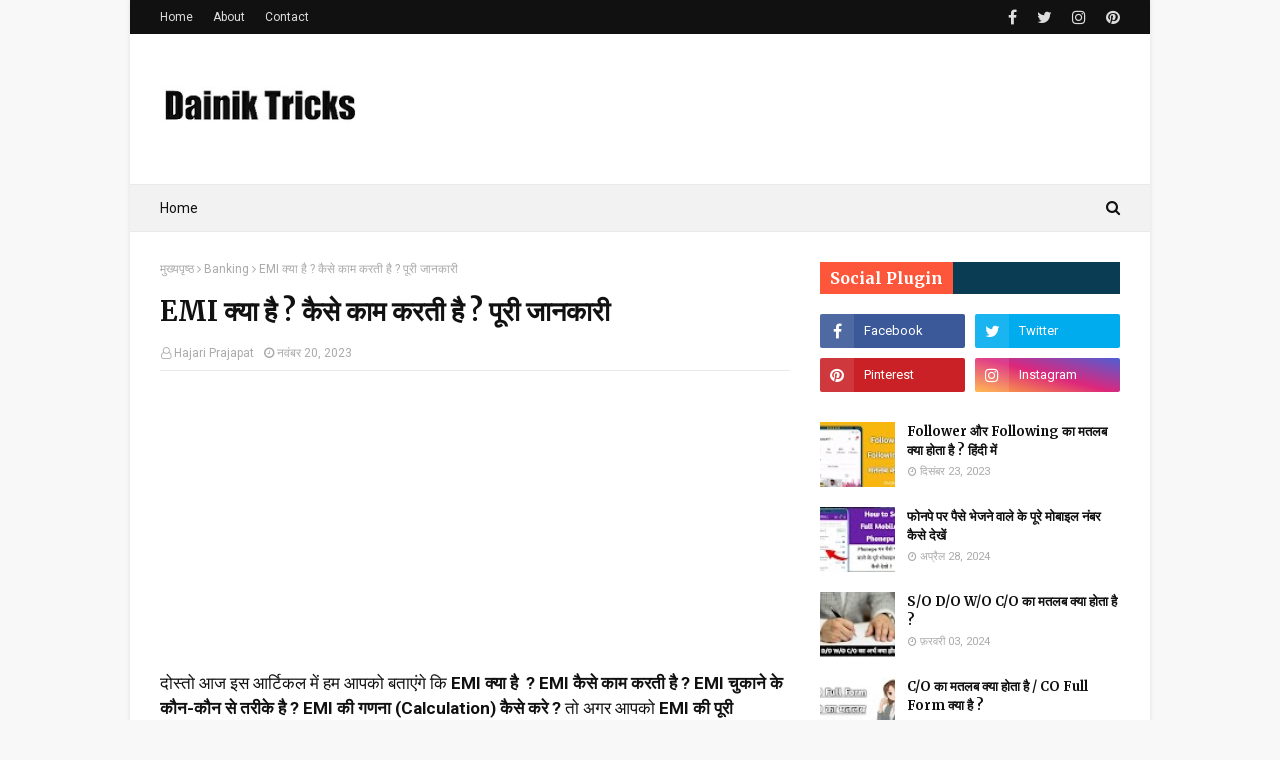

--- FILE ---
content_type: text/html; charset=UTF-8
request_url: https://www.dainiktricks.com/2020/04/emi-kya-hai.html
body_size: 34758
content:
<!DOCTYPE html>
<html class='ltr' dir='ltr' xmlns='http://www.w3.org/1999/xhtml' xmlns:b='http://www.google.com/2005/gml/b' xmlns:data='http://www.google.com/2005/gml/data' xmlns:expr='http://www.google.com/2005/gml/expr'>
<head>
<link href='https://www.dainiktricks.com' rel='canonical'/>
<meta content='MWtsQmQ5b284bTh0TXVtVk1KeldQU3c0Z1BZZ09FNnlqWm5maVhUZ2RtQT01' name='dmca-site-verification'/>
<script async='async' src='//pagead2.googlesyndication.com/pagead/js/adsbygoogle.js'></script>
<script>
     (adsbygoogle = window.adsbygoogle || []).push({
          google_ad_client: "ca-pub-9632983140719177",
          enable_page_level_ads: true
     });
</script>
<meta content='McazGg57MBge-KzlmU0teknlTOBswJ5LOJng30WNACU' name='google-site-verification'/>
<meta content='width=device-width, initial-scale=1, minimum-scale=1, maximum-scale=1' name='viewport'/>
<title>EMI क&#2381;य&#2366; ह&#2376; ? क&#2376;स&#2375; क&#2366;म करत&#2368; ह&#2376; ? प&#2370;र&#2368; ज&#2366;नक&#2366;र&#2368;</title>
<meta content='text/html; charset=UTF-8' http-equiv='Content-Type'/>
<!-- Chrome, Firefox OS and Opera -->
<meta content='#f8f8f8' name='theme-color'/>
<!-- Windows Phone -->
<meta content='#f8f8f8' name='msapplication-navbutton-color'/>
<meta content='blogger' name='generator'/>
<link href='https://www.dainiktricks.com/favicon.ico' rel='icon' type='image/x-icon'/>
<link href='https://www.dainiktricks.com/2020/04/emi-kya-hai.html' rel='canonical'/>
<link rel="alternate" type="application/atom+xml" title="Dainik Tricks  - Atom" href="https://www.dainiktricks.com/feeds/posts/default" />
<link rel="alternate" type="application/rss+xml" title="Dainik Tricks  - RSS" href="https://www.dainiktricks.com/feeds/posts/default?alt=rss" />
<link rel="service.post" type="application/atom+xml" title="Dainik Tricks  - Atom" href="https://www.blogger.com/feeds/2770901639244464387/posts/default" />

<link rel="alternate" type="application/atom+xml" title="Dainik Tricks  - Atom" href="https://www.dainiktricks.com/feeds/5231149115235673233/comments/default" />
<!--Can't find substitution for tag [blog.ieCssRetrofitLinks]-->
<link href='https://blogger.googleusercontent.com/img/b/R29vZ2xl/AVvXsEgmZrcMmFHhqV4ze8fy5VGh-dCo9gmHG86f3nryBy_eu81pXaZiH4LYMCMJwqZeXC4NLoWYhEDx2GdW74Ww_53Vj2g6NyjmjiMYfKIYjdb3FjUwVxs3DvrnYLG8vn1QSyDUz9O4LwMFVPA/s320/emi+kya+hai+kaise+kaam+karti+hai.jpg' rel='image_src'/>
<meta content='EMI क्या है  ? EMI कैसे काम करती है ? EMI चुकाने के कौन-कौन से तरीके है ? EMI की गणना कैसे करे ? EMI के बारे में पूरी जानकारी। how to calculate emi ?' name='description'/>
<meta content='https://www.dainiktricks.com/2020/04/emi-kya-hai.html' property='og:url'/>
<meta content='EMI क्या है ? कैसे काम करती है ? पूरी जानकारी' property='og:title'/>
<meta content='EMI क्या है  ? EMI कैसे काम करती है ? EMI चुकाने के कौन-कौन से तरीके है ? EMI की गणना कैसे करे ? EMI के बारे में पूरी जानकारी। how to calculate emi ?' property='og:description'/>
<meta content='https://blogger.googleusercontent.com/img/b/R29vZ2xl/AVvXsEgmZrcMmFHhqV4ze8fy5VGh-dCo9gmHG86f3nryBy_eu81pXaZiH4LYMCMJwqZeXC4NLoWYhEDx2GdW74Ww_53Vj2g6NyjmjiMYfKIYjdb3FjUwVxs3DvrnYLG8vn1QSyDUz9O4LwMFVPA/w1200-h630-p-k-no-nu/emi+kya+hai+kaise+kaam+karti+hai.jpg' property='og:image'/>
<!-- Google Fonts -->
<link href='//fonts.googleapis.com/css?family=Roboto:400,400i,500,500i,700,700i|Merriweather:400,400i,700,700i' media='all' rel='stylesheet' type='text/css'/>
<link href='https://stackpath.bootstrapcdn.com/font-awesome/4.7.0/css/font-awesome.min.css' rel='stylesheet'/>
<!-- Template Style CSS -->
<style type='text/css'>@font-face{font-family:'Roboto';font-style:normal;font-weight:400;font-stretch:100%;font-display:swap;src:url(//fonts.gstatic.com/s/roboto/v50/KFOMCnqEu92Fr1ME7kSn66aGLdTylUAMQXC89YmC2DPNWubEbVmZiAr0klQmz24O0g.woff2)format('woff2');unicode-range:U+0460-052F,U+1C80-1C8A,U+20B4,U+2DE0-2DFF,U+A640-A69F,U+FE2E-FE2F;}@font-face{font-family:'Roboto';font-style:normal;font-weight:400;font-stretch:100%;font-display:swap;src:url(//fonts.gstatic.com/s/roboto/v50/KFOMCnqEu92Fr1ME7kSn66aGLdTylUAMQXC89YmC2DPNWubEbVmQiAr0klQmz24O0g.woff2)format('woff2');unicode-range:U+0301,U+0400-045F,U+0490-0491,U+04B0-04B1,U+2116;}@font-face{font-family:'Roboto';font-style:normal;font-weight:400;font-stretch:100%;font-display:swap;src:url(//fonts.gstatic.com/s/roboto/v50/KFOMCnqEu92Fr1ME7kSn66aGLdTylUAMQXC89YmC2DPNWubEbVmYiAr0klQmz24O0g.woff2)format('woff2');unicode-range:U+1F00-1FFF;}@font-face{font-family:'Roboto';font-style:normal;font-weight:400;font-stretch:100%;font-display:swap;src:url(//fonts.gstatic.com/s/roboto/v50/KFOMCnqEu92Fr1ME7kSn66aGLdTylUAMQXC89YmC2DPNWubEbVmXiAr0klQmz24O0g.woff2)format('woff2');unicode-range:U+0370-0377,U+037A-037F,U+0384-038A,U+038C,U+038E-03A1,U+03A3-03FF;}@font-face{font-family:'Roboto';font-style:normal;font-weight:400;font-stretch:100%;font-display:swap;src:url(//fonts.gstatic.com/s/roboto/v50/KFOMCnqEu92Fr1ME7kSn66aGLdTylUAMQXC89YmC2DPNWubEbVnoiAr0klQmz24O0g.woff2)format('woff2');unicode-range:U+0302-0303,U+0305,U+0307-0308,U+0310,U+0312,U+0315,U+031A,U+0326-0327,U+032C,U+032F-0330,U+0332-0333,U+0338,U+033A,U+0346,U+034D,U+0391-03A1,U+03A3-03A9,U+03B1-03C9,U+03D1,U+03D5-03D6,U+03F0-03F1,U+03F4-03F5,U+2016-2017,U+2034-2038,U+203C,U+2040,U+2043,U+2047,U+2050,U+2057,U+205F,U+2070-2071,U+2074-208E,U+2090-209C,U+20D0-20DC,U+20E1,U+20E5-20EF,U+2100-2112,U+2114-2115,U+2117-2121,U+2123-214F,U+2190,U+2192,U+2194-21AE,U+21B0-21E5,U+21F1-21F2,U+21F4-2211,U+2213-2214,U+2216-22FF,U+2308-230B,U+2310,U+2319,U+231C-2321,U+2336-237A,U+237C,U+2395,U+239B-23B7,U+23D0,U+23DC-23E1,U+2474-2475,U+25AF,U+25B3,U+25B7,U+25BD,U+25C1,U+25CA,U+25CC,U+25FB,U+266D-266F,U+27C0-27FF,U+2900-2AFF,U+2B0E-2B11,U+2B30-2B4C,U+2BFE,U+3030,U+FF5B,U+FF5D,U+1D400-1D7FF,U+1EE00-1EEFF;}@font-face{font-family:'Roboto';font-style:normal;font-weight:400;font-stretch:100%;font-display:swap;src:url(//fonts.gstatic.com/s/roboto/v50/KFOMCnqEu92Fr1ME7kSn66aGLdTylUAMQXC89YmC2DPNWubEbVn6iAr0klQmz24O0g.woff2)format('woff2');unicode-range:U+0001-000C,U+000E-001F,U+007F-009F,U+20DD-20E0,U+20E2-20E4,U+2150-218F,U+2190,U+2192,U+2194-2199,U+21AF,U+21E6-21F0,U+21F3,U+2218-2219,U+2299,U+22C4-22C6,U+2300-243F,U+2440-244A,U+2460-24FF,U+25A0-27BF,U+2800-28FF,U+2921-2922,U+2981,U+29BF,U+29EB,U+2B00-2BFF,U+4DC0-4DFF,U+FFF9-FFFB,U+10140-1018E,U+10190-1019C,U+101A0,U+101D0-101FD,U+102E0-102FB,U+10E60-10E7E,U+1D2C0-1D2D3,U+1D2E0-1D37F,U+1F000-1F0FF,U+1F100-1F1AD,U+1F1E6-1F1FF,U+1F30D-1F30F,U+1F315,U+1F31C,U+1F31E,U+1F320-1F32C,U+1F336,U+1F378,U+1F37D,U+1F382,U+1F393-1F39F,U+1F3A7-1F3A8,U+1F3AC-1F3AF,U+1F3C2,U+1F3C4-1F3C6,U+1F3CA-1F3CE,U+1F3D4-1F3E0,U+1F3ED,U+1F3F1-1F3F3,U+1F3F5-1F3F7,U+1F408,U+1F415,U+1F41F,U+1F426,U+1F43F,U+1F441-1F442,U+1F444,U+1F446-1F449,U+1F44C-1F44E,U+1F453,U+1F46A,U+1F47D,U+1F4A3,U+1F4B0,U+1F4B3,U+1F4B9,U+1F4BB,U+1F4BF,U+1F4C8-1F4CB,U+1F4D6,U+1F4DA,U+1F4DF,U+1F4E3-1F4E6,U+1F4EA-1F4ED,U+1F4F7,U+1F4F9-1F4FB,U+1F4FD-1F4FE,U+1F503,U+1F507-1F50B,U+1F50D,U+1F512-1F513,U+1F53E-1F54A,U+1F54F-1F5FA,U+1F610,U+1F650-1F67F,U+1F687,U+1F68D,U+1F691,U+1F694,U+1F698,U+1F6AD,U+1F6B2,U+1F6B9-1F6BA,U+1F6BC,U+1F6C6-1F6CF,U+1F6D3-1F6D7,U+1F6E0-1F6EA,U+1F6F0-1F6F3,U+1F6F7-1F6FC,U+1F700-1F7FF,U+1F800-1F80B,U+1F810-1F847,U+1F850-1F859,U+1F860-1F887,U+1F890-1F8AD,U+1F8B0-1F8BB,U+1F8C0-1F8C1,U+1F900-1F90B,U+1F93B,U+1F946,U+1F984,U+1F996,U+1F9E9,U+1FA00-1FA6F,U+1FA70-1FA7C,U+1FA80-1FA89,U+1FA8F-1FAC6,U+1FACE-1FADC,U+1FADF-1FAE9,U+1FAF0-1FAF8,U+1FB00-1FBFF;}@font-face{font-family:'Roboto';font-style:normal;font-weight:400;font-stretch:100%;font-display:swap;src:url(//fonts.gstatic.com/s/roboto/v50/KFOMCnqEu92Fr1ME7kSn66aGLdTylUAMQXC89YmC2DPNWubEbVmbiAr0klQmz24O0g.woff2)format('woff2');unicode-range:U+0102-0103,U+0110-0111,U+0128-0129,U+0168-0169,U+01A0-01A1,U+01AF-01B0,U+0300-0301,U+0303-0304,U+0308-0309,U+0323,U+0329,U+1EA0-1EF9,U+20AB;}@font-face{font-family:'Roboto';font-style:normal;font-weight:400;font-stretch:100%;font-display:swap;src:url(//fonts.gstatic.com/s/roboto/v50/KFOMCnqEu92Fr1ME7kSn66aGLdTylUAMQXC89YmC2DPNWubEbVmaiAr0klQmz24O0g.woff2)format('woff2');unicode-range:U+0100-02BA,U+02BD-02C5,U+02C7-02CC,U+02CE-02D7,U+02DD-02FF,U+0304,U+0308,U+0329,U+1D00-1DBF,U+1E00-1E9F,U+1EF2-1EFF,U+2020,U+20A0-20AB,U+20AD-20C0,U+2113,U+2C60-2C7F,U+A720-A7FF;}@font-face{font-family:'Roboto';font-style:normal;font-weight:400;font-stretch:100%;font-display:swap;src:url(//fonts.gstatic.com/s/roboto/v50/KFOMCnqEu92Fr1ME7kSn66aGLdTylUAMQXC89YmC2DPNWubEbVmUiAr0klQmz24.woff2)format('woff2');unicode-range:U+0000-00FF,U+0131,U+0152-0153,U+02BB-02BC,U+02C6,U+02DA,U+02DC,U+0304,U+0308,U+0329,U+2000-206F,U+20AC,U+2122,U+2191,U+2193,U+2212,U+2215,U+FEFF,U+FFFD;}</style>
<style id='page-skin-1' type='text/css'><!--
/*
-----------------------------------------------
Blogger Template Style
Name:        Fastest
Version:     Premium version
Author:      TemplatesYard
Author Url:  https://www.templatesyard.com/
----------------------------------------------- */
/*-- Reset CSS --*/
a,abbr,acronym,address,applet,b,big,blockquote,body,caption,center,cite,code,dd,del,dfn,div,dl,dt,em,fieldset,font,form,h1,h2,h3,h4,h5,h6,html,i,iframe,img,ins,kbd,label,legend,li,object,p,pre,q,s,samp,small,span,strike,strong,sub,sup,table,tbody,td,tfoot,th,thead,tr,tt,u,ul,var{
padding:0;
border:0;
outline:0;
vertical-align:baseline;
background:0 0;
text-decoration:none
}
form,textarea,input,button{
-webkit-appearance:none;
-moz-appearance:none;
appearance:none;
border-radius:0
}
dl,ul{
list-style-position:inside;
font-weight:400;
list-style:none
}
ul li{
list-style:none
}
caption,th{
text-align:center
}
img{
border:none;
position:relative
}
a,a:visited{
text-decoration:none
}
.clearfix{
clear:both
}
.section,.widget,.widget ul{
margin:0;
padding:0
}
a{
color:#ff3b30
}
a img{
border:0
}
abbr{
text-decoration:none
}
.CSS_LIGHTBOX{
z-index:999999!important
}
.separator a{
clear:none!important;
float:none!important;
margin-left:0!important;
margin-right:0!important
}
#navbar-iframe,.widget-item-control,a.quickedit,.home-link,.feed-links{
display:none!important
}
.center{
display:table;
margin:0 auto;
position:relative
}
.widget > h2,.widget > h3{
display:none
}
/*-- Body Content CSS --*/
body{
background:#f8f8f8 url() repeat fixed top left;
background-color:#f8f8f8;
font-family:'Roboto',sans-serif;
font-size:17px;
font-weight:400;
color:#111111;
word-wrap:break-word;
margin:0;
padding:0
}
#outer-wrapper{
max-width:none;
margin:0 auto;
background-color:#fff;
box-shadow:0 0 5px rgba(0,0,0,.1)
}
.row{
width:960px
}
#content-wrapper{
margin:30px auto 0;
overflow:hidden
}
#content-wrapper > .container{
margin:0 -15px
}
#main-wrapper{
float:left;
overflow:hidden;
width:66.66666667%;
box-sizing:border-box;
word-wrap:break-word;
padding:0 15px;
margin:0
}
#sidebar-wrapper{
float:right;
overflow:hidden;
width:33.33333333%;
box-sizing:border-box;
word-wrap:break-word;
padding:0 15px
}
.post-image-wrap{
position:relative;
display:block
}
.post-image-link,.about-author .avatar-container,.comments .avatar-image-container{
background-color:#f9f9f9;
color:transparent!important
}
.post-thumb{
display:block;
position:relative;
width:100%;
height:100%;
object-fit:cover;
z-index:1;
transition:transform .25s ease
}
.post-image-link:hover .post-thumb,.post-image-wrap:hover .post-image-link .post-thumb,.hot-item-inner:hover .post-image-link .post-thumb{
transform:scale(1.03)
}
h1,h2,h3,h4,h5,h6{
font-family:'Merriweather',sans-serif
}
.post-title a{
display:block
}
#top-bar{
width:100%;
height:34px;
background-color:#111111;
overflow:hidden;
margin:0
}
#top-bar .container{
margin:0 auto
}
.top-bar-nav{
position:relative;
float:left;
display:block
}
.top-bar-nav .widget > .widget-title{
display:none
}
.top-bar-nav ul li{
float:left
}
.top-bar-nav ul li > a{
height:34px;
display:block;
color:#ddd;
font-size:12px;
font-weight:400;
line-height:34px;
margin:0 10px 0 0;
padding:0 5px;
transition:color .17s
}
.top-bar-nav ul li:first-child > a{
padding:0 5px 0 0
}
.top-bar-nav ul > li:hover > a{
color:#ff3b30
}
.top-bar-social{
position:relative;
float:right;
display:block
}
.top-bar-social .widget > .widget-title{
display:none
}
.top-bar-social ul > li{
float:left;
display:inline-block
}
.top-bar-social ul > li > a{
line-height:34px;
display:block;
color:#ddd;
text-decoration:none;
font-size:16px;
text-align:center;
padding:0 5px;
margin:0 0 0 10px;
transition:color .17s
}
.top-bar-social ul > li:last-child > a{
padding:0 0 0 5px
}
.top-bar-social ul > li:hover > a{
color:#ff3b30
}
.social a:before{
display:inline-block;
font-family:FontAwesome;
font-style:normal;
font-weight:400
}
.social .facebook a:before{
content:"\f09a"
}
.social .twitter a:before{
content:"\f099"
}
.social .gplus a:before{
content:"\f0d5"
}
.social .rss a:before{
content:"\f09e"
}
.social .youtube a:before{
content:"\f16a"
}
.social .skype a:before{
content:"\f17e"
}
.social .stumbleupon a:before{
content:"\f1a4"
}
.social .tumblr a:before{
content:"\f173"
}
.social .vk a:before{
content:"\f189"
}
.social .stack-overflow a:before{
content:"\f16c"
}
.social .github a:before{
content:"\f09b"
}
.social .linkedin a:before{
content:"\f0e1"
}
.social .dribbble a:before{
content:"\f17d"
}
.social .soundcloud a:before{
content:"\f1be"
}
.social .behance a:before{
content:"\f1b4"
}
.social .digg a:before{
content:"\f1a6"
}
.social .instagram a:before{
content:"\f16d"
}
.social .pinterest a:before{
content:"\f0d2"
}
.social .twitch a:before{
content:"\f1e8"
}
.social .delicious a:before{
content:"\f1a5"
}
.social .codepen a:before{
content:"\f1cb"
}
.social .reddit a:before{
content:"\f1a1"
}
.social .whatsapp a:before{
content:"\f232"
}
.social .snapchat a:before{
content:"\f2ac"
}
.social .email a:before{
content:"\f0e0"
}
.social .external-link a:before{
content:"\f35d"
}
.social-color .facebook a{
background-color:#3b5999
}
.social-color .twitter a{
background-color:#00acee
}
.social-color .gplus a{
background-color:#db4a39
}
.social-color .youtube a{
background-color:#db4a39
}
.social-color .instagram a{
background:linear-gradient(15deg,#ffb13d,#dd277b,#4d5ed4)
}
.social-color .pinterest a{
background-color:#ca2127
}
.social-color .dribbble a{
background-color:#ea4c89
}
.social-color .linkedin a{
background-color:#0077b5
}
.social-color .tumblr a{
background-color:#365069
}
.social-color .twitch a{
background-color:#6441a5
}
.social-color .rss a{
background-color:#ffc200
}
.social-color .skype a{
background-color:#00aff0
}
.social-color .stumbleupon a{
background-color:#eb4823
}
.social-color .vk a{
background-color:#4a76a8
}
.social-color .stack-overflow a{
background-color:#f48024
}
.social-color .github a{
background-color:#24292e
}
.social-color .soundcloud a{
background:linear-gradient(#ff7400,#ff3400)
}
.social-color .behance a{
background-color:#191919
}
.social-color .digg a{
background-color:#1b1a19
}
.social-color .delicious a{
background-color:#0076e8
}
.social-color .codepen a{
background-color:#000
}
.social-color .reddit a{
background-color:#ff4500
}
.social-color .whatsapp a{
background-color:#3fbb50
}
.social-color .snapchat a{
background-color:#ffe700
}
.social-color .email a{
background-color:#888
}
.social-color .external-link a{
background-color:#111111
}
.social-text .facebook a:after{
content:"Facebook"
}
.social-text .twitter a:after{
content:"Twitter"
}
.social-text .gplus a:after{
content:"Google Plus"
}
.social-text .rss a:after{
content:"Rss"
}
.social-text .youtube a:after{
content:"YouTube"
}
.social-text .skype a:after{
content:"Skype"
}
.social-text .stumbleupon a:after{
content:"StumbleUpon"
}
.social-text .tumblr a:after{
content:"Tumblr"
}
.social-text .vk a:after{
content:"VKontakte"
}
.social-text .stack-overflow a:after{
content:"Stack Overflow"
}
.social-text .github a:after{
content:"Github"
}
.social-text .linkedin a:after{
content:"LinkedIn"
}
.social-text .dribbble a:after{
content:"Dribbble"
}
.social-text .soundcloud a:after{
content:"SoundCloud"
}
.social-text .behance a:after{
content:"Behance"
}
.social-text .digg a:after{
content:"Digg"
}
.social-text .instagram a:after{
content:"Instagram"
}
.social-text .pinterest a:after{
content:"Pinterest"
}
.social-text .twitch a:after{
content:"Twitch"
}
.social-text .delicious a:after{
content:"Delicious"
}
.social-text .codepen a:after{
content:"CodePen"
}
.social-text .flipboard a:after{
content:"Flipboard"
}
.social-text .reddit a:after{
content:"Reddit"
}
.social-text .whatsapp a:after{
content:"Whatsapp"
}
.social-text .messenger a:after{
content:"Messenger"
}
.social-text .snapchat a:after{
content:"Snapchat"
}
.social-text .email a:after{
content:"Email"
}
.social-text .external-link a:after{
content:"WebSite"
}
#header-wrap{
position:relative;
margin:0
}
.header-header{
background-color:#fff;
width:100%;
height:90px;
position:relative;
overflow:hidden;
padding:30px 0
}
.header-header .container{
position:relative;
margin:0 auto;
padding:0
}
.header-logo{
position:relative;
float:left;
width:auto;
max-width:200px;
max-height:60px;
margin:0;
padding:15px 0
}
.header-logo .header-image-wrapper{
display:block
}
.header-logo img{
max-width:100%;
max-height:60px;
margin:0
}
.header-logo h1{
color:#111111;
font-size:36px;
line-height:60px;
margin:0
}
.header-logo p{
font-size:12px;
margin:5px 0 0
}
.header-ads{
position:relative;
float:right
}
.header-ads .widget > .widget-title{
display:none
}
.header-ads .widget{
max-width:100%
}
.header-ads .widget .widget-content{
width:728px;
max-width:100%;
max-height:90px;
line-height:1
}
.header-menu{
position:relative;
width:100%;
height:48px;
background-color:#f2f2f2;
z-index:10;
font-size:13px;
box-sizing:border-box;
margin:0;
border-top:1px solid #eaeaea;
border-bottom:1px solid #eaeaea
}
.header-menu .container{
position:relative;
margin:0 auto;
padding:0
}
#main-menu .widget,#main-menu .widget > .widget-title{
display:none
}
#main-menu .show-menu{
display:block
}
#main-menu{
position:relative;
height:46px;
z-index:15
}
#main-menu ul > li{
float:left;
position:relative;
margin:0;
padding:0;
transition:background .17s
}
#main-menu ul > li > a{
position:relative;
color:#111111;
font-size:14px;
font-weight:400;
line-height:46px;
display:inline-block;
margin:0;
padding:0 15px;
transition:color .17s ease
}
#main-menu #main-menu-nav > li:first-child > a{
padding-left:0
}
#main-menu ul > li:hover > a{
color:#ff3b30
}
#main-menu ul > li > ul{
position:absolute;
float:left;
left:0;
top:46px;
width:180px;
background-color:#fff;
z-index:99999;
margin-top:0;
padding:0;
border:1px solid #eaeaea;
box-shadow:0 1px 0 0 #eaeaea;
visibility:hidden;
opacity:0
}
#main-menu ul > li > ul > li > ul{
position:absolute;
float:left;
top:0;
left:100%;
margin:-1px 0 0
}
#main-menu ul > li > ul > li{
display:block;
float:none;
position:relative
}
#main-menu ul > li > ul > li a{
display:block;
height:36px;
font-size:13px;
color:#777;
line-height:36px;
box-sizing:border-box;
margin:0;
padding:0 15px;
border:0;
border-bottom:1px solid #eaeaea;
transition:all .17s ease
}
#main-menu ul > li > ul > li:hover > a{
color:#ff3b30
}
#main-menu ul > li > ul > li:last-child a{
border-bottom:0
}
#main-menu ul > li.has-sub > a:after{
content:'\f107';
float:right;
font-family:FontAwesome;
font-size:12px;
font-weight:400;
margin:0 0 0 5px
}
#main-menu ul > li > ul > li.has-sub > a:after{
content:'\f105';
float:right;
margin:0
}
#main-menu ul > li:hover > ul,#main-menu ul > li > ul > li:hover > ul{
visibility:visible;
opacity:1
}
#main-menu ul ul{
transition:all .25s ease
}
.no-posts{
float:left;
width:100%;
height:100px;
line-height:100px;
text-align:center
}
.show-search,.hide-search{
position:absolute;
right:0;
top:0;
display:block;
width:36px;
height:46px;
line-height:46px;
z-index:20;
color:#111111;
font-size:15px;
text-align:right;
cursor:pointer;
padding:0;
transition:color .17s ease
}
.show-search:before{
content:"\f002";
font-family:FontAwesome;
font-weight:400
}
.hide-search:before{
content:"\f00d";
font-family:FontAwesome;
font-weight:400
}
.show-search:hover,.hide-search:hover{
color:#ff3b30
}
#nav-search{
display:none;
position:absolute;
left:0;
top:0;
width:100%;
height:46px;
z-index:99;
background-color:#f2f2f2;
box-sizing:border-box;
padding:0
}
#nav-search .search-form{
width:100%;
height:46px;
background-color:rgba(0,0,0,0);
line-height:46px;
overflow:hidden;
padding:0
}
#nav-search .search-input{
width:100%;
height:46px;
font-family:inherit;
color:#111111;
margin:0;
padding:0 46px 0 0;
background-color:rgba(0,0,0,0);
font-size:13px;
font-weight:400;
outline:none;
box-sizing:border-box;
border:0
}
#mobile-logo .widget > .widget-title > h3{
display:none
}
.mobile-header{
display:none;
position:relative;
float:left;
width:100%;
height:50px;
background-color:#111111;
z-index:1010
}
.mobile-header .logo-content{
position:relative;
float:left;
display:block;
width:100%;
height:50px;
text-align:center;
z-index:2
}
.mobile-header .logo-content > a{
height:30px;
display:inline-block;
padding:10px 0
}
.mobile-header .logo-content > a > img{
height:30px
}
.mobile-header .logo-content > h3{
font-size:20px;
height:30px;
line-height:30px;
margin:10px 0 0
}
.mobile-header .logo-content > h3 > a{
color:#fff
}
.mobile-search-form{
position:absolute;
display:none;
z-index:4;
background-color:#111111;
width:100%;
height:50px;
left:0;
top:0
}
.mobile-search-form .mobile-search-input{
background-color:#111111;
display:block;
width:calc(100% - 50px);
height:50px;
font-family:inherit;
font-size:13px;
font-weight:400;
color:#fff;
box-sizing:border-box;
padding:0 20px;
border:0
}
.mobile-search-form{
position:absolute;
display:none;
z-index:4;
background-color:#111111;
width:100%;
height:50px;
left:0;
top:0
}
.mobile-search-form .mobile-search-input{
background-color:#111111;
display:block;
width:calc(100% - 50px);
height:50px;
font-size:13px;
font-weight:400;
color:#fff;
box-sizing:border-box;
padding:0 20px;
border:0
}
.overlay{
display:none;
position:fixed;
top:0;
left:0;
right:0;
bottom:0;
z-index:990;
background:rgba(255,255,255,0.8)
}
.slide-menu-toggle,.show-mobile-search,.hide-mobile-search{
position:absolute;
line-height:50px;
height:50px;
width:50px;
top:0;
left:0;
font-family:FontAwesome;
color:#fff;
font-size:18px;
font-weight:400;
text-align:center;
cursor:pointer;
z-index:4;
padding:0
}
.slide-menu-toggle{
border-right:1px solid rgba(255,255,255,0.08)
}
.show-mobile-search,.hide-mobile-search{
border-left:1px solid rgba(255,255,255,0.08);
left:auto;
right:0
}
.slide-menu-toggle:before{
content:"\f0c9"
}
.nav-active .slide-menu-toggle:before{
content:"\f00d"
}
.show-mobile-search:before{
content:"\f002"
}
.hide-mobile-search:before{
content:"\f00d"
}
.mobile-menu{
position:relative;
float:left;
width:100%;
background-color:#111111;
box-sizing:border-box;
padding:20px;
border-top:1px solid rgba(255,255,255,0.08);
visibility:hidden;
opacity:0;
transform-origin:0 0;
transform:scaleY(0);
transition:all .17s ease
}
.nav-active .mobile-menu{
visibility:visible;
opacity:1;
transform:scaleY(1)
}
.mobile-menu > ul{
margin:0
}
.mobile-menu .m-sub{
display:none;
padding:0
}
.mobile-menu ul li{
position:relative;
display:block;
overflow:hidden;
float:left;
width:100%;
font-size:14px;
line-height:38px;
margin:0;
padding:0;
border-top:1px solid rgba(255,255,255,0.01)
}
.mobile-menu > ul > li{
font-weight:400
}
.mobile-menu > ul li ul{
overflow:hidden
}
.mobile-menu > ul > li:first-child{
border-top:0
}
.mobile-menu ul li a{
color:#fff;
padding:0;
display:block;
transition:all .17s ease
}
.mobile-menu ul li.has-sub .submenu-toggle{
position:absolute;
top:0;
right:0;
color:#fff;
cursor:pointer
}
.mobile-menu ul li.has-sub .submenu-toggle:after{
content:'\f105';
font-family:FontAwesome;
font-weight:400;
float:right;
width:34px;
font-size:16px;
text-align:center;
transition:all .17s ease
}
.mobile-menu ul li.has-sub.show > .submenu-toggle:after{
transform:rotate(90deg)
}
.mobile-menu > ul > li > ul > li a{
font-size:13px
}
.mobile-menu > ul > li > ul > li > a{
color:#fff;
opacity:.7;
padding:0 0 0 15px
}
.mobile-menu > ul > li > ul > li > ul > li > a{
color:#fff;
opacity:.7;
padding:0 0 0 30px
}
.mobile-menu ul > li > .submenu-toggle:hover{
color:#ff3b30
}
.post-meta{
display:block;
overflow:hidden;
color:#aaa;
font-size:12px;
font-weight:400;
padding:0 1px
}
.post-meta .post-author,.post-meta .post-date{
float:left;
margin:0 10px 0 0
}
.post-meta .post-date{
text-transform:capitalize
}
.post-meta a{
color:#aaa;
transition:color .17s
}
.post-meta a:hover{
color:#ff3b30
}
.post-meta span:before{
font-family:FontAwesome;
font-weight:400;
margin:0 3px 0 0
}
.post-meta .post-author:before{
content:'\f2c0'
}
.post-meta .post-date:before{
content:'\f017'
}
.queryMessage{
overflow:hidden;
background-color:#f2f2f2;
color:#111111;
font-size:13px;
font-weight:400;
padding:8px 10px;
margin:0 0 25px
}
.queryMessage .query-info{
margin:0 5px
}
.queryMessage .search-query,.queryMessage .search-label{
font-weight:700;
text-transform:uppercase
}
.queryMessage .search-query:before,.queryMessage .search-label:before{
content:"\201c"
}
.queryMessage .search-query:after,.queryMessage .search-label:after{
content:"\201d"
}
.queryMessage a.show-more{
float:right;
color:#ff3b30;
text-decoration:underline;
transition:opacity .17s
}
.queryMessage a.show-more:hover{
opacity:.8
}
.queryEmpty{
font-size:13px;
font-weight:400;
padding:10px 0;
margin:0 0 25px;
text-align:center
}
.title-wrap,.featured-posts .widget-title{
position:relative;
float:left;
width:100%;
height:29px;
display:block;
margin:0 0 20px;
border-bottom:3px solid #eaeaea
}
.title-wrap > h3,.featured-posts .widget-title > h3{
position:relative;
float:left;
height:32px;
font-size:16px;
color:#111111;
margin:0
}
.title-wrap > h3:after,.featured-posts .widget-title > h3:after{
content:'';
position:absolute;
left:0;
bottom:0;
height:3px;
width:100%;
background-color:#ff3b30;
margin:0
}
a.view-all{
float:right;
font-size:13px;
line-height:29px;
color:#888;
transition:color .17s ease
}
a.view-all:hover{
color:#ff3b30
}
a.view-all:after{
content:"\f105";
float:right;
font-weight:400;
font-family:FontAwesome;
margin:0 0 0 3px;
transition:color .17s
}
.blog-post{
display:block;
overflow:hidden;
word-wrap:break-word
}
.index-post{
padding:0;
margin:0 0 30px
}
.index-post .post-image-wrap{
float:left;
width:240px;
height:150px;
margin:0 20px 0 0
}
.index-post .post-image-wrap .post-image-link{
width:100%;
height:100%;
position:relative;
display:block;
z-index:1;
overflow:hidden
}
.post-tag{
position:absolute;
top:15px;
left:15px;
height:18px;
z-index:5;
background-color:rgba(0,0,0,0.5);
color:#fff;
font-size:10px;
line-height:18px;
font-weight:500;
text-transform:uppercase;
padding:0 6px;
border-radius:2px
}
.index-post .post-info{
overflow:hidden
}
.index-post .post-info > h2{
font-size:19px;
font-weight:700;
line-height:1.5em;
text-decoration:none;
margin:0 0 10px
}
.index-post .post-info > h2 > a{
display:block;
color:#111111;
transition:color .17s
}
.index-post .post-info > h2 > a:hover{
color:#ff3b30
}
.widget iframe,.widget img{
max-width:100%
}
.date-header{
display:block;
overflow:hidden;
font-weight:400;
margin:0!important;
padding:0
}
.post-timestamp{
margin-left:0
}
.post-snippet{
position:relative;
display:block;
overflow:hidden;
font-size:12px;
line-height:1.6em;
font-weight:400;
margin:10px 0 0
}
#breadcrumb{
font-size:12px;
font-weight:400;
color:#aaa;
margin:0 0 10px
}
#breadcrumb a{
color:#aaa;
transition:color .17s
}
#breadcrumb a:hover{
color:#ff3b30
}
#breadcrumb a,#breadcrumb em{
display:inline-block
}
#breadcrumb .delimiter:after{
content:'\f105';
font-family:FontAwesome;
font-style:normal;
margin:0 3px
}
.item-post h1.post-title{
color:#111111;
font-size:27px;
line-height:1.5em;
font-weight:700;
position:relative;
display:block;
margin:15px 0;
padding:0
}
.static_page .item-post h1.post-title{
padding:0 0 10px;
margin:0;
border-bottom:1px solid #eaeaea
}
.item-post .post-body{
width:100%;
line-height:1.5em;
padding:20px 0 0
}
.static_page .item-post .post-body{
padding:20px 0
}
.item-post .post-outer{
padding:0
}
.item-post .post-body img{
max-width:100%
}
.item-post .post-meta{
padding:0 1px 10px;
border-bottom:1px solid #eaeaea
}
.main .widget{
margin:0
}
.main .Blog{
border-bottom-width:0
}
.post-footer{
position:relative;
float:left;
width:100%;
margin:20px 0 0
}
.inline-ad{
position:relative;
display:block;
max-height:60px;
margin:0 0 30px
}
.inline-ad > ins{
display:block!important;
margin:0 auto!important
}
.item .inline-ad{
float:left;
width:100%;
margin:20px 0 0
}
.item-post-wrap > .inline-ad{
margin:0 0 20px
}
.post-labels{
overflow:hidden;
height:auto;
position:relative;
font-family:'Merriweather',sans-serif;
padding:0;
margin:0 0 25px
}
.post-labels span,.post-labels a{
float:left;
color:#aaa;
font-size:12px;
font-weight:400;
margin:0 12px 0 0;
transition:all .17s ease
}
.post-labels span{
color:#111111
}
.post-labels a:hover{
color:#ff3b30
}
.post-share{
position:relative;
overflow:hidden;
line-height:0;
margin:0 0 30px
}
ul.share-links{
position:relative
}
.share-links li{
width:32px;
float:left;
box-sizing:border-box;
margin:0 5px 0 0
}
.share-links li.facebook,.share-links li.twitter,.share-links li.gplus{
width:20%
}
.share-links li a{
float:left;
display:inline-block;
cursor:pointer;
width:100%;
height:32px;
line-height:32px;
color:#fff;
font-weight:400;
font-size:13px;
text-align:center;
box-sizing:border-box;
opacity:1;
margin:0;
padding:0;
border-radius:2px;
transition:all .17s ease
}
.share-links li.whatsapp-mobile{
display:none
}
.is-mobile li.whatsapp-desktop{
display:none
}
.is-mobile li.whatsapp-mobile{
display:inline-block
}
.share-links li a:before{
float:left;
display:block;
width:32px;
background-color:rgba(255,255,255,0.07);
font-size:15px;
text-align:center;
line-height:32px
}
.share-links li a:hover{
opacity:.8
}
ul.post-nav{
position:relative;
overflow:hidden;
display:block;
margin:0 0 30px
}
.post-nav li{
display:inline-block;
width:50%
}
.post-nav .post-prev{
float:left;
text-align:left;
box-sizing:border-box;
padding:0 10px
}
.post-nav .post-next{
float:right;
text-align:right;
box-sizing:border-box;
padding:0 10px
}
.post-nav li a{
color:#111111;
line-height:1.4em;
display:block;
overflow:hidden;
transition:color .17s
}
.post-nav li:hover a{
color:#ff3b30
}
.post-nav li span{
display:block;
font-size:11px;
color:#aaa;
font-weight:700;
text-transform:uppercase;
padding:0 0 2px
}
.post-nav .post-prev span:before{
content:"\f053";
float:left;
font-family:FontAwesome;
font-size:9px;
font-weight:400;
text-transform:none;
margin:0 2px 0 0
}
.post-nav .post-next span:after{
content:"\f054";
float:right;
font-family:FontAwesome;
font-size:9px;
font-weight:400;
text-transform:none;
margin:0 0 0 2px
}
.post-nav p{
font-family:'Merriweather',sans-serif;
font-size:12px;
font-weight:400;
line-height:1.4em;
margin:0
}
.post-nav .post-nav-active p{
color:#aaa
}
.about-author{
position:relative;
display:block;
overflow:hidden;
padding:20px;
margin:0 0 30px;
border:1px solid #eaeaea
}
.about-author .avatar-container{
position:relative;
float:left;
width:80px;
height:80px;
overflow:hidden;
margin:0 15px 0 0;
border-radius:100%
}
.about-author .author-avatar{
float:left;
width:100%;
height:100%;
border-radius:100%
}
.author-name{
overflow:hidden;
display:inline-block;
font-size:16px;
font-weight:700;
margin:7px 0 3px
}
.author-name span{
color:#111111
}
.author-name a{
color:#111111;
transition:color .17s
}
.author-name a:hover{
color:#ff3b30
}
.author-description{
display:block;
overflow:hidden;
font-size:13px;
font-weight:400;
line-height:1.5em
}
.author-description a:hover{
text-decoration:underline
}
#related-wrap{
overflow:hidden;
margin:0 0 30px
}
#related-wrap .related-tag{
display:none
}
.related-ready{
float:left;
width:100%
}
.related-ready .loader{
height:178px
}
ul.related-posts{
position:relative;
overflow:hidden;
margin:0 -10px;
padding:0
}
.related-posts .related-item{
width:33.33333333%;
position:relative;
overflow:hidden;
float:left;
display:block;
box-sizing:border-box;
padding:0 10px;
margin:0
}
.related-posts .post-image-link{
width:100%;
height:120px;
position:relative;
overflow:hidden;
display:block
}
.related-posts .related-item .post-meta{
padding:0;
border:0
}
.related-posts .post-title{
font-size:14px;
font-weight:700;
line-height:1.5em;
display:block;
margin:7px 0 6px
}
.related-posts .post-title a{
color:#111111;
transition:color .17s
}
.related-posts .post-title a:hover{
color:#ff3b30
}
#blog-pager{
overflow:hidden;
clear:both;
margin:0 0 30px
}
.blog-pager a,.blog-pager span{
float:left;
display:block;
min-width:30px;
height:30px;
background-color:#f0f0f0;
color:#111111;
font-size:13px;
font-weight:500;
line-height:30px;
text-align:center;
box-sizing:border-box;
margin:0 5px 0 0;
border-radius:2px;
transition:all .17s ease
}
.blog-pager .blog-pager-newer-link,.blog-pager .blog-pager-older-link{
padding:0 15px
}
.blog-pager .blog-pager-newer-link{
float:left
}
.blog-pager .blog-pager-older-link{
float:right
}
.blog-pager span.page-dots{
min-width:20px;
background-color:#fff;
font-size:16px;
line-height:30px;
font-weight:400;
letter-spacing:-1px;
border:0
}
.blog-pager .page-of{
display:none;
width:auto;
float:right;
border-color:rgba(0,0,0,0);
margin:0
}
.blog-pager .page-active,.blog-pager a:hover{
background-color:#ff3b30;
color:#fff;
border-color:#ff3b30
}
.blog-pager .page-prev:before,.blog-pager .page-next:before{
font-family:FontAwesome;
font-size:16px;
font-weight:400
}
.blog-pager .page-prev:before{
content:'\f104'
}
.blog-pager .page-next:before{
content:'\f105'
}
.blog-pager .blog-pager-newer-link:after{
content:'\f104';
float:left;
font-family:FontAwesome;
font-weight:400;
margin:0 3px 0 0
}
.blog-pager .blog-pager-older-link:after{
content:'\f105';
float:right;
font-family:FontAwesome;
font-weight:400;
margin:0 0 0 3px
}
.archive #blog-pager{
display:none
}
.blog-post-comments{
display:none;
margin:0 0 30px
}
.blog-post-comments .comments-title{
margin:0 0 20px
}
.comments-system-disqus .comments-title,.comments-system-facebook .comments-title{
margin:0
}
#comments{
margin:0
}
#gpluscomments{
float:left!important;
width:100%!important;
margin:0 0 25px!important
}
#gpluscomments iframe{
float:left!important;
width:100%
}
.comments{
display:block;
clear:both;
margin:0;
color:#111111
}
.comments > h3{
font-size:13px;
font-weight:400;
font-style:italic;
padding-top:1px
}
.comments .comments-content .comment{
list-style:none;
margin:0;
padding:0 0 8px
}
.comments .comments-content .comment:first-child{
padding-top:0
}
.facebook-tab,.fb_iframe_widget_fluid span,.fb_iframe_widget iframe{
width:100%!important
}
.comments .item-control{
position:static
}
.comments .avatar-image-container{
float:left;
overflow:hidden;
position:absolute
}
.comments .avatar-image-container,.comments .avatar-image-container img{
height:45px;
max-height:45px;
width:45px;
max-width:45px;
border-radius:0
}
.comments .comment-block{
overflow:hidden;
padding:0 0 10px
}
.comments .comment-block,.comments .comments-content .comment-replies{
margin:0 0 0 60px
}
.comments .comments-content .inline-thread{
padding:0
}
.comments .comment-actions{
float:left;
width:100%;
position:relative;
margin:0
}
.comments .comments-content .comment-header{
font-size:12px;
display:block;
overflow:hidden;
clear:both;
margin:0 0 3px;
padding:0 0 5px;
border-bottom:1px dashed #eaeaea
}
.comments .comments-content .comment-header a{
color:#111111;
transition:color .17s
}
.comments .comments-content .comment-header a:hover{
color:#ff3b30
}
.comments .comments-content .user{
font-style:normal;
font-weight:700;
text-transform:uppercase;
display:block
}
.comments .comments-content .icon.blog-author{
display:none
}
.comments .comments-content .comment-content{
float:left;
font-size:13px;
color:#5E5E5E;
font-weight:400;
text-align:left;
line-height:1.4em;
margin:5px 0 9px
}
.comments .comment .comment-actions a{
margin-right:5px;
padding:2px 5px;
color:#111111;
font-weight:400;
border:1px solid #f5f5f5;
font-size:10px;
transition:all .17s ease
}
.comments .comment .comment-actions a:hover{
color:#fff;
background-color:#ff3b30;
border-color:#ff3b30;
text-decoration:none
}
.comments .comments-content .datetime{
float:left;
font-size:11px;
font-weight:400;
color:#aaa;
position:relative;
padding:0 1px;
margin:4px 0 0;
display:block
}
.comments .comments-content .datetime a,.comments .comments-content .datetime a:hover{
color:#aaa
}
.comments .comments-content .datetime:before{
content:'\f017';
font-family:FontAwesome;
font-size:11px;
font-weight:400;
font-style:normal;
margin:0 3px 0 0
}
.comments .thread-toggle{
margin-bottom:4px
}
.comments .thread-toggle .thread-arrow{
height:7px;
margin:0 3px 2px 0
}
.comments .thread-count a,.comments .continue a{
transition:opacity .17s
}
.comments .thread-count a:hover,.comments .continue a:hover{
opacity:.8
}
.comments .thread-expanded{
padding:5px 0 0
}
.comments .thread-chrome.thread-collapsed{
display:none
}
.thread-arrow:before{
content:'';
font-family:FontAwesome;
color:#111111;
font-weight:400;
margin:0 2px 0 0
}
.comments .thread-expanded .thread-arrow:before{
content:'\f0d7'
}
.comments .thread-collapsed .thread-arrow:before{
content:'\f0da'
}
.comments .comments-content .comment-thread{
margin:0
}
.comments .comments-content .comment-thread > ol{
padding:0
}
.comments .continue a{
padding:0 0 0 60px;
font-weight:400
}
.comments .comments-content .loadmore.loaded{
margin:0;
padding:0
}
.comments .comment-replybox-thread{
margin:0
}
.comments .comments-content .loadmore,.comments .comments-content .loadmore.loaded{
display:none
}
.post-body h1,.post-body h2,.post-body h3,.post-body h4,.post-body h5,.post-body h6{
color:#111111;
margin:0 0 15px
}
.post-body h1,.post-body h2{
font-size:24px
}
.post-body h3{
font-size:21px
}
.post-body h4{
font-size:18px
}
.post-body h5{
font-size:16px
}
.post-body h6{
font-size:13px
}
blockquote{
font-style:italic;
padding:10px;
margin:0;
border-left:4px solid #ff3b30
}
blockquote:before,blockquote:after{
display:inline-block;
font-family:FontAwesome;
font-style:normal;
font-weight:400;
color:#aaa;
line-height:1
}
blockquote:before{
content:'\f10d';
margin:0 10px 0 0
}
blockquote:after{
content:'\f10e';
margin:0 0 0 10px
}
.widget .post-body ul,.widget .post-body ol{
line-height:1.5;
font-weight:400
}
.widget .post-body li{
margin:5px 0;
padding:0;
line-height:1.5
}
.post-body ul{
padding:0 0 0 20px
}
.post-body ul li:before{
content:"\f105";
font-family:FontAwesome;
font-size:13px;
font-weight:400;
margin:0 5px 0 0
}
.post-body u{
text-decoration:underline
}
.post-body a{
transition:color .17s ease
}
.post-body strike{
text-decoration:line-through
}
.contact-form{
overflow:hidden
}
.contact-form .widget-title{
display:none
}
.contact-form .contact-form-name{
width:calc(50% - 5px)
}
.contact-form .contact-form-email{
width:calc(50% - 5px);
float:right
}
.sidebar .widget{
position:relative;
overflow:hidden;
background-color:#fff;
box-sizing:border-box;
padding:0;
margin:0 0 30px
}
.sidebar .widget-title{
position:relative;
float:left;
width:100%;
display:block;
margin:0 0 20px;
background:#0a3d53
}
.sidebar .widget-title > h3{
position:relative;
float:left;
padding: 6px 10px;
box-sizing: border-box;
font-size:16px;
color:#fff;
margin:0;
background:#fd563a
}
.sidebar .widget-content{
float:left;
width:100%;
margin:0
}
.social-counter li{
float:left;
width:calc(50% - 5px);
margin:10px 0 0
}
.social-counter li:nth-child(1),.social-counter li:nth-child(2){
margin-top:0
}
.social-counter li:nth-child(even){
float:right
}
.social-counter li a{
display:block;
height:34px;
font-size:13px;
color:#fff;
line-height:34px;
border-radius:2px;
transition:opacity .17s
}
.social-counter li a:hover{
opacity:.8
}
.social-counter li a:before{
float:left;
width:34px;
height:34px;
background-color:rgba(255,255,255,0.1);
font-size:16px;
text-align:center;
margin:0 10px 0 0
}
.list-label li{
position:relative;
display:block;
padding:8px 0;
border-top:1px dotted #eaeaea
}
.list-label li:first-child{
padding:0 0 8px;
border-top:0
}
.list-label li:last-child{
padding-bottom:0;
border-bottom:0
}
.list-label li a{
display:block;
color:#111111;
font-size:13px;
font-weight:400;
text-transform:capitalize;
transition:color .17s
}
.list-label li a:before{
content:"\f105";
float:left;
color:#111111;
font-weight:400;
font-family:FontAwesome;
margin:0 3px 0 0;
transition:color .17s
}
.list-label li a:hover{
color:#ff3b30
}
.list-label .label-count{
position:relative;
float:right;
width:16px;
height:16px;
background-color:#ff3b30;
color:#fff;
font-size:11px;
font-weight:400;
text-align:center;
line-height:16px;
border-radius:2px
}
.cloud-label li{
position:relative;
float:left;
margin:0 5px 5px 0
}
.cloud-label li a{
display:block;
height:26px;
background-color:#f2f2f2;
color:#111111;
font-size:12px;
line-height:26px;
font-weight:400;
padding:0 10px;
border-radius:2px;
transition:all .17s ease
}
.cloud-label li a:hover{
color:#fff;
background-color:#ff3b30
}
.cloud-label .label-count{
display:none
}
.sidebar .FollowByEmail > .widget-title > h3{
margin:0
}
.FollowByEmail .widget-content{
position:relative;
overflow:hidden;
font-weight:400;
text-align:center;
box-sizing:border-box;
padding:20px;
border:1px solid #eaeaea
}
.FollowByEmail .widget-content > h3{
font-size:18px;
color:#111111;
font-weight:700;
margin:0 0 13px
}
.FollowByEmail .before-text{
font-size:13px;
color:#888;
line-height:1.4em;
margin:0 0 10px;
display:block;
padding:0 15px;
overflow:hidden
}
.FollowByEmail .follow-by-email-inner{
position:relative
}
.FollowByEmail .follow-by-email-inner .follow-by-email-address{
width:100%;
height:34px;
color:#888;
font-size:11px;
font-family:inherit;
text-align:center;
padding:0 10px;
margin:0 0 10px;
box-sizing:border-box;
border:1px solid #eaeaea;
border-radius:2px;
transition:ease .17s
}
.FollowByEmail .follow-by-email-inner .follow-by-email-address:focus{
border-color:rgba(0,0,0,0.1)
}
.FollowByEmail .follow-by-email-inner .follow-by-email-submit{
width:100%;
height:34px;
font-family:inherit;
font-size:11px;
color:#fff;
background-color:#ff3b30;
text-transform:uppercase;
text-align:center;
font-weight:700;
cursor:pointer;
margin:0;
border:0;
border-radius:2px;
transition:background .17s
}
.FollowByEmail .follow-by-email-inner .follow-by-email-submit:hover{
background-color:#111111
}
#ArchiveList ul.flat li{
color:#111111;
font-size:13px;
font-weight:400;
padding:8px 0;
border-bottom:1px dotted #eaeaea
}
#ArchiveList ul.flat li:first-child{
padding-top:0
}
#ArchiveList ul.flat li:last-child{
padding-bottom:0;
border-bottom:0
}
#ArchiveList .flat li > a{
display:block;
color:#111111;
transition:color .17s
}
#ArchiveList .flat li > a:hover{
color:#ff3b30
}
#ArchiveList .flat li > a:before{
content:"\f105";
float:left;
color:#111111;
font-weight:400;
font-family:FontAwesome;
margin:0 3px 0 0;
display:inline-block;
transition:color .17s
}
#ArchiveList .flat li > a > span{
position:relative;
float:right;
width:16px;
height:16px;
background-color:#ff3b30;
color:#fff;
font-size:11px;
font-weight:400;
text-align:center;
line-height:16px
}
.PopularPosts .post{
overflow:hidden;
margin:20px 0 0
}
.PopularPosts .post:first-child{
margin:0
}
.PopularPosts .post-image-link{
position:relative;
width:75px;
height:65px;
float:left;
overflow:hidden;
display:block;
vertical-align:middle;
margin:0 12px 0 0
}
.PopularPosts .post-info{
overflow:hidden
}
.PopularPosts .post-title{
font-size:13px;
font-weight:700;
line-height:1.5em;
margin:0 0 5px
}
.PopularPosts .post-title a{
display:block;
color:#111111;
transition:color .17s
}
.PopularPosts .post-title a:hover{
color:#ff3b30
}
.PopularPosts .post-meta{
font-size:11px
}
.PopularPosts .post-date:before{
font-size:10px
}
.FeaturedPost .post-image-link{
display:block;
position:relative;
overflow:hidden;
width:100%;
height:180px;
margin:0 0 13px
}
.FeaturedPost .post-title{
font-size:18px;
overflow:hidden;
font-weight:700;
line-height:1.5em;
margin:0 0 10px
}
.FeaturedPost .post-title a{
color:#111111;
display:block;
transition:color .17s ease
}
.FeaturedPost .post-title a:hover{
color:#ff3b30
}
.Text{
font-size:13px
}
.contact-form-widget form{
font-weight:400
}
.contact-form-name{
float:left;
width:100%;
height:30px;
font-family:inherit;
font-size:13px;
line-height:30px;
box-sizing:border-box;
padding:5px 10px;
margin:0 0 10px;
border:1px solid #eaeaea;
border-radius:2px
}
.contact-form-email{
float:left;
width:100%;
height:30px;
font-family:inherit;
font-size:13px;
line-height:30px;
box-sizing:border-box;
padding:5px 10px;
margin:0 0 10px;
border:1px solid #eaeaea;
border-radius:2px
}
.contact-form-email-message{
float:left;
width:100%;
font-family:inherit;
font-size:13px;
box-sizing:border-box;
padding:5px 10px;
margin:0 0 10px;
border:1px solid #eaeaea;
border-radius:2px
}
.contact-form-button-submit{
float:left;
width:100%;
height:30px;
background-color:#ff3b30;
font-size:13px;
color:#fff;
line-height:30px;
cursor:pointer;
box-sizing:border-box;
padding:0 10px;
margin:0;
border:0;
border-radius:2px;
transition:background .17s ease
}
.contact-form-button-submit:hover{
background-color:#111111
}
.contact-form-error-message-with-border{
float:left;
width:100%;
background-color:#fbe5e5;
font-size:11px;
text-align:center;
line-height:11px;
padding:3px 0;
margin:10px 0;
box-sizing:border-box;
border:1px solid #fc6262
}
.contact-form-success-message-with-border{
float:left;
width:100%;
background-color:#eaf6ff;
font-size:11px;
text-align:center;
line-height:11px;
padding:3px 0;
margin:10px 0;
box-sizing:border-box;
border:1px solid #5ab6f9
}
.contact-form-cross{
margin:0 0 0 3px
}
.contact-form-error-message,.contact-form-success-message{
margin:0
}
.BlogSearch .search-input{
float:left;
width:75%;
height:30px;
background-color:#fff;
font-weight:400;
font-size:13px;
line-height:30px;
box-sizing:border-box;
padding:5px 10px;
border:1px solid #eaeaea;
border-right-width:0
}
.BlogSearch .search-action{
float:right;
width:25%;
height:30px;
font-family:inherit;
font-size:13px;
line-height:30px;
cursor:pointer;
box-sizing:border-box;
background-color:#ff3b30;
color:#fff;
padding:0 5px;
border:0;
transition:background .17s ease
}
.BlogSearch .search-action:hover{
background-color:#111111
}
.Profile .profile-img{
float:left;
width:80px;
height:80px;
margin:0 15px 0 0;
transition:all .17s ease
}
.Profile .profile-datablock{
margin:0
}
.Profile .profile-data .g-profile{
display:block;
font-size:14px;
color:#111111;
margin:0 0 5px;
transition:color .17s ease
}
.Profile .profile-data .g-profile:hover{
color:#ff3b30
}
.Profile .profile-info > .profile-link{
color:#111111;
font-size:11px;
margin:5px 0 0;
transition:color .17s ease
}
.Profile .profile-info > .profile-link:hover{
color:#ff3b30
}
.Profile .profile-datablock .profile-textblock{
display:none
}
.common-widget .LinkList ul li,.common-widget .PageList ul li{
width:calc(50% - 5px);
padding:7px 0 0
}
.common-widget .LinkList ul li:nth-child(odd),.common-widget .PageList ul li:nth-child(odd){
float:left
}
.common-widget .LinkList ul li:nth-child(even),.common-widget .PageList ul li:nth-child(even){
float:right
}
.common-widget .LinkList ul li a,.common-widget .PageList ul li a{
display:block;
color:#111111;
font-size:13px;
font-weight:400;
transition:color .17s ease
}
.common-widget .LinkList ul li a:hover,.common-widget .PageList ul li a:hover{
color:#ff3b30
}
.common-widget .LinkList ul li:first-child,.common-widget .LinkList ul li:nth-child(2),.common-widget .PageList ul li:first-child,.common-widget .PageList ul li:nth-child(2){
padding:0
}
#footer-wrapper{
background-color:#111111
}
#sub-footer-wrapper{
color:#ffffff;
display:block;
padding:0;
width:100%;
overflow:hidden;
border-top:1px solid rgba(255,255,255,0.05)
}
#sub-footer-wrapper .container{
overflow:hidden;
margin:0 auto;
padding:10px 0
}
#menu-footer{
float:right;
position:relative;
display:block
}
#menu-footer .widget > .widget-title{
display:none
}
#menu-footer ul li{
float:left;
display:inline-block;
height:34px;
padding:0;
margin:0
}
#menu-footer ul li a{
font-size:12px;
font-weight:400;
display:block;
color:#ffffff;
line-height:34px;
padding:0 5px;
margin:0 0 0 10px;
transition:color .17s ease
}
#menu-footer ul li:last-child a{
padding:0 0 0 5px
}
#menu-footer ul li a:hover{
color:#ff3b30
}
#sub-footer-wrapper .copyright-area{
font-size:12px;
float:left;
height:34px;
line-height:34px;
font-weight:400
}
#sub-footer-wrapper .copyright-area a{
color:#ffffff;
transition:color .17s
}
#sub-footer-wrapper .copyright-area a:hover{
color:#ff3b30
}
.hidden-widgets{
display:none;
visibility:hidden
}
.back-top{
display:none;
z-index:1010;
width:34px;
height:34px;
position:fixed;
bottom:25px;
right:25px;
cursor:pointer;
overflow:hidden;
font-size:20px;
color:#fff;
text-align:center;
line-height:34px;
border-radius:2px
}
.back-top:before{
content:'';
position:absolute;
top:0;
left:0;
right:0;
bottom:0;
background-color:#ff3b30;
opacity:.5;
transition:opacity .17s ease
}
.back-top:after{
content:'\f106';
position:relative;
font-family:FontAwesome;
font-weight:400;
opacity:.8;
transition:opacity .17s ease
}
.back-top:hover:before,.back-top:hover:after,.nav-active .back-top:after,.nav-active .back-top:before{
opacity:1
}
.error404 #main-wrapper{
width:100%!important;
margin:0!important
}
.error404 #sidebar-wrapper{
display:none
}
.errorWrap{
color:#111111;
text-align:center;
padding:80px 0 100px
}
.errorWrap h3{
font-size:160px;
line-height:1;
margin:0 0 30px
}
.errorWrap h4{
font-size:25px;
margin:0 0 20px
}
.errorWrap p{
margin:0 0 10px
}
.errorWrap a{
display:block;
color:#ff3b30;
padding:10px 0 0
}
.errorWrap a i{
font-size:20px
}
.errorWrap a:hover{
text-decoration:underline
}
@media screen and (max-width: 1100px) {
#outer-wrapper{
max-width:100%
}
.row{
width:100%
}
#top-bar .container,.header-header .container,.header-menu .container,#hot-wrapper{
box-sizing:border-box;
padding:0 20px
}
#header-wrap{
height:auto
}
.header-logo{
max-width:30%
}
.header-ads{
max-width:70%
}
.show-search,.hide-search{
right:20px
}
#nav-search .search-input{
padding:0 46px 0 20px
}
#content-wrapper{
position:relative;
box-sizing:border-box;
padding:0 20px;
margin:30px 0 0
}
#footer-wrapper .container{
box-sizing:border-box;
padding:25px 20px
}
#sub-footer-wrapper .container{
box-sizing:border-box;
padding:10px 20px
}
}
@media screen and (max-width: 980px) {
#content-wrapper > .container{
margin:0
}
#top-bar,.header-logo,.header-menu{
display:none
}
.mobile-header{
display:block
}
#header-wrap{
padding:0
}
.header-header{
height:auto;
padding:0
}
.header-header .container.row{
width:100%
}
.header-ads{
width:100%;
max-width:100%;
box-sizing:border-box;
padding:0
}
.header-ads .widget .widget-content{
position:relative;
padding:20px 0;
margin:0 auto
}
#header-inner a{
display:inline-block!important
}
#main-wrapper,#sidebar-wrapper{
width:100%;
padding:0
}
#sidebar-wrapper{
max-width:330px;
float:none;
clear:both;
margin:10px auto 0;
}
}
@media screen and (max-width: 880px) {
.footer-widgets-wrap{
display:block
}
#footer-wrapper .footer{
width:100%;
margin-right:0
}
#footer-sec2,#footer-sec3{
margin-top:25px
}
}
@media screen and (max-width: 680px) {
.index-post .post-image-wrap,.feat-list .feat-inner .post-image-link,.feat-big .feat-inner .post-image-link,.feat-col .feat-inner .post-image-link,.grid-big .post-image-link,.FeaturedPost .post-image-link{
width:100%;
height:180px;
margin:0 0 10px
}
.index-post .post-info,.feat-big .item-big .post-info,.feat-list .post-info{
float:left;
width:100%
}
.post-snippet{
margin:8px 0 0
}
#menu-footer,#sub-footer-wrapper .copyright-area{
width:100%;
height:auto;
line-height:inherit;
text-align:center
}
#menu-footer{
margin:10px 0 0
}
#sub-footer-wrapper .copyright-area{
margin:10px 0
}
#menu-footer ul li{
float:none;
height:auto
}
#menu-footer ul li a{
line-height:inherit;
margin:0 3px 5px
}
}
@media screen and (max-width: 540px) {
.hot-posts .hot-item,.index-post .post-image-wrap,.feat-list .feat-inner .post-image-link,.feat-big .feat-inner .post-image-link,.feat-col .feat-inner .post-image-link,.grid-big .post-image-link,.FeaturedPost .post-image-link{
height:160px
}
.share-links li a span{
display:none
}
.share-links li.facebook,.share-links li.twitter,.share-links li.gplus{
width:30px
}
ul.related-posts{
margin:0
}
.related-posts .related-item,.grid-small li,.feat-big .item-small{
width:100%;
padding:0;
margin:20px 0 0
}
.related-posts .item-0,.grid-small li.item-0{
padding:0;
margin:0;
border:0
}
.related-posts .related-item:first-child{
padding:0
}
.related-posts .post-image-link,.feat-big .item-small .post-image-link,.grid-small .post-image-link{
width:75px;
height:65px;
float:left;
margin:0 12px 0 0
}
.related-posts .post-tag{
display:none
}
.related-posts .post-title,.grid-small .post-title{
font-size:13px;
overflow:hidden;
margin:0 0 5px
}
.inline-ad,.inline-ad > ins{
height:auto;
min-height:1px;
max-height:250px
}
.item-post h1.post-title{
font-size:25px
}
}
@media screen and (max-width: 440px) {
.queryMessage{
text-align:center
}
.queryMessage a.show-more{
width:100%;
margin:10px 0 0
}
.item-post h1.post-title{
font-size:21px
}
blockquote{
padding:10px 15px
}
.about-author{
text-align:center
}
.about-author .avatar-container{
float:none;
display:table;
margin:0 auto 10px
}
#comments ol{
padding:0
}
.errorWrap{
padding:70px 0 100px
}
.errorWrap h3{
font-size:130px
}
}
@media screen and (max-width: 360px) {
.about-author .avatar-container{
width:60px;
height:60px
}
}

--></style>
<style>
/*-------Typography and ShortCodes-------*/
.firstcharacter{float:left;color:#27ae60;font-size:75px;line-height:60px;padding-top:4px;padding-right:8px;padding-left:3px}.post-body h1,.post-body h2,.post-body h3,.post-body h4,.post-body h5,.post-body h6{margin-bottom:15px;color:#2c3e50}blockquote{font-style:italic;color:#888;border-left:5px solid #27ae60;margin-left:0;padding:10px 15px}blockquote:before{content:'\f10d';display:inline-block;font-family:FontAwesome;font-style:normal;font-weight:400;line-height:1;-webkit-font-smoothing:antialiased;-moz-osx-font-smoothing:grayscale;margin-right:10px;color:#888}blockquote:after{content:'\f10e';display:inline-block;font-family:FontAwesome;font-style:normal;font-weight:400;line-height:1;-webkit-font-smoothing:antialiased;-moz-osx-font-smoothing:grayscale;margin-left:10px;color:#888}.button{background-color:#2c3e50;float:left;padding:5px 12px;margin:5px;color:#fff;text-align:center;border:0;cursor:pointer;border-radius:3px;display:block;text-decoration:none;font-weight:400;transition:all .3s ease-out !important;-webkit-transition:all .3s ease-out !important}a.button{color:#fff}.button:hover{background-color:#27ae60;color:#fff}.button.small{font-size:12px;padding:5px 12px}.button.medium{font-size:16px;padding:6px 15px}.button.large{font-size:18px;padding:8px 18px}.small-button{width:100%;overflow:hidden;clear:both}.medium-button{width:100%;overflow:hidden;clear:both}.large-button{width:100%;overflow:hidden;clear:both}.demo:before{content:"\f06e";margin-right:5px;display:inline-block;font-family:FontAwesome;font-style:normal;font-weight:400;line-height:normal;-webkit-font-smoothing:antialiased;-moz-osx-font-smoothing:grayscale}.download:before{content:"\f019";margin-right:5px;display:inline-block;font-family:FontAwesome;font-style:normal;font-weight:400;line-height:normal;-webkit-font-smoothing:antialiased;-moz-osx-font-smoothing:grayscale}.buy:before{content:"\f09d";margin-right:5px;display:inline-block;font-family:FontAwesome;font-style:normal;font-weight:400;line-height:normal;-webkit-font-smoothing:antialiased;-moz-osx-font-smoothing:grayscale}.visit:before{content:"\f14c";margin-right:5px;display:inline-block;font-family:FontAwesome;font-style:normal;font-weight:400;line-height:normal;-webkit-font-smoothing:antialiased;-moz-osx-font-smoothing:grayscale}.widget .post-body ul,.widget .post-body ol{line-height:1.5;font-weight:400}.widget .post-body li{margin:5px 0;padding:0;line-height:1.5}.post-body ul li:before{content:"\f105";margin-right:5px;font-family:fontawesome}pre{font-family:Monaco, "Andale Mono", "Courier New", Courier, monospace;background-color:#2c3e50;background-image:-webkit-linear-gradient(rgba(0, 0, 0, 0.05) 50%, transparent 50%, transparent);background-image:-moz-linear-gradient(rgba(0, 0, 0, 0.05) 50%, transparent 50%, transparent);background-image:-ms-linear-gradient(rgba(0, 0, 0, 0.05) 50%, transparent 50%, transparent);background-image:-o-linear-gradient(rgba(0, 0, 0, 0.05) 50%, transparent 50%, transparent);background-image:linear-gradient(rgba(0, 0, 0, 0.05) 50%, transparent 50%, transparent);-webkit-background-size:100% 50px;-moz-background-size:100% 50px;background-size:100% 50px;line-height:25px;color:#f1f1f1;position:relative;padding:0 7px;margin:15px 0 10px;overflow:hidden;word-wrap:normal;white-space:pre;position:relative}pre:before{content:'Code';display:block;background:#F7F7F7;margin-left:-7px;margin-right:-7px;color:#2c3e50;padding-left:7px;font-weight:400;font-size:14px}pre code,pre .line-number{display:block}pre .line-number a{color:#27ae60;opacity:0.6}pre .line-number span{display:block;float:left;clear:both;width:20px;text-align:center;margin-left:-7px;margin-right:7px}pre .line-number span:nth-child(odd){background-color:rgba(0, 0, 0, 0.11)}pre .line-number span:nth-child(even){background-color:rgba(255, 255, 255, 0.05)}pre .cl{display:block;clear:both}#contact{background-color:#fff;margin:30px 0 !important}#contact .contact-form-widget{max-width:100% !important}#contact .contact-form-name,#contact .contact-form-email,#contact .contact-form-email-message{background-color:#FFF;border:1px solid #eee;border-radius:3px;padding:10px;margin-bottom:10px !important;max-width:100% !important}#contact .contact-form-name{width:47.7%;height:50px}#contact .contact-form-email{width:49.7%;height:50px}#contact .contact-form-email-message{height:150px}#contact .contact-form-button-submit{max-width:100%;width:100%;z-index:0;margin:4px 0 0;padding:10px !important;text-align:center;cursor:pointer;background:#27ae60;border:0;height:auto;-webkit-border-radius:2px;-moz-border-radius:2px;-ms-border-radius:2px;-o-border-radius:2px;border-radius:2px;text-transform:uppercase;-webkit-transition:all .2s ease-out;-moz-transition:all .2s ease-out;-o-transition:all .2s ease-out;-ms-transition:all .2s ease-out;transition:all .2s ease-out;color:#FFF}#contact .contact-form-button-submit:hover{background:#2c3e50}#contact .contact-form-email:focus,#contact .contact-form-name:focus,#contact .contact-form-email-message:focus{box-shadow:none !important}.alert-message{position:relative;display:block;background-color:#FAFAFA;padding:20px;margin:20px 0;-webkit-border-radius:2px;-moz-border-radius:2px;border-radius:2px;color:#2f3239;border:1px solid}.alert-message p{margin:0 !important;padding:0;line-height:22px;font-size:13px;color:#2f3239}.alert-message span{font-size:14px !important}.alert-message i{font-size:16px;line-height:20px}.alert-message.success{background-color:#f1f9f7;border-color:#e0f1e9;color:#1d9d74}.alert-message.success a,.alert-message.success span{color:#1d9d74}.alert-message.alert{background-color:#DAEFFF;border-color:#8ED2FF;color:#378FFF}.alert-message.alert a,.alert-message.alert span{color:#378FFF}.alert-message.warning{background-color:#fcf8e3;border-color:#faebcc;color:#8a6d3b}.alert-message.warning a,.alert-message.warning span{color:#8a6d3b}.alert-message.error{background-color:#FFD7D2;border-color:#FF9494;color:#F55D5D}.alert-message.error a,.alert-message.error span{color:#F55D5D}.fa-check-circle:before{content:"\f058"}.fa-info-circle:before{content:"\f05a"}.fa-exclamation-triangle:before{content:"\f071"}.fa-exclamation-circle:before{content:"\f06a"}.post-table table{border-collapse:collapse;width:100%}.post-table th{background-color:#eee;font-weight:bold}.post-table th,.post-table td{border:0.125em solid #333;line-height:1.5;padding:0.75em;text-align:left}@media (max-width: 30em){.post-table thead tr{position:absolute;top:-9999em;left:-9999em}.post-table tr{border:0.125em solid #333;border-bottom:0}.post-table tr + tr{margin-top:1.5em}.post-table tr,.post-table td{display:block}.post-table td{border:none;border-bottom:0.125em solid #333;padding-left:50%}.post-table td:before{content:attr(data-label);display:inline-block;font-weight:bold;line-height:1.5;margin-left:-100%;width:100%}}@media (max-width: 20em){.post-table td{padding-left:0.75em}.post-table td:before{display:block;margin-bottom:0.75em;margin-left:0}}
.FollowByEmail {
    clear: both;
}
.widget .post-body ol {
    padding: 0 0 0 15px;
}
.post-body ul li {
    list-style: none;
}
</style>
<!-- Global Variables -->
<script type='text/javascript'>
//<![CDATA[
// Global variables with content. "Available for Edit"
var monthFormat = ["January", "February", "March", "April", "May", "June", "July", "August", "September", "October", "November", "December"],
    noThumbnail = "https://blogger.googleusercontent.com/img/b/R29vZ2xl/AVvXsEjEgleUs9JFzGlLKBjvmVZCMqp2kA-SLosmXP41LVLBcsU6LSTdg0zJ6dfwJZWLyxIHqecynmctzjPBzvhALLFxxBD2nGJHGcMReLhaTlVfXj-1UsklZ7ayYxjECuBRlriBtLcu65jUq3g/w680/nth.png",
    postPerPage = 7,
    commentsSystem = "blogger",
    disqusShortname = "soratemplates";
//]]>
</script>
<!-- Google Analytics -->
<script type='text/javascript'>
        (function(i,s,o,g,r,a,m){i['GoogleAnalyticsObject']=r;i[r]=i[r]||function(){
        (i[r].q=i[r].q||[]).push(arguments)},i[r].l=1*new Date();a=s.createElement(o),
        m=s.getElementsByTagName(o)[0];a.async=1;a.src=g;m.parentNode.insertBefore(a,m)
        })(window,document,'script','https://www.google-analytics.com/analytics.js','ga');
        ga('create', 'UA-90361320-1', 'auto', 'blogger');
        ga('blogger.send', 'pageview');
      </script>
<link href='https://www.blogger.com/dyn-css/authorization.css?targetBlogID=2770901639244464387&amp;zx=5771ff1c-37d9-4653-919e-2b368553f8c1' media='none' onload='if(media!=&#39;all&#39;)media=&#39;all&#39;' rel='stylesheet'/><noscript><link href='https://www.blogger.com/dyn-css/authorization.css?targetBlogID=2770901639244464387&amp;zx=5771ff1c-37d9-4653-919e-2b368553f8c1' rel='stylesheet'/></noscript>
<meta name='google-adsense-platform-account' content='ca-host-pub-1556223355139109'/>
<meta name='google-adsense-platform-domain' content='blogspot.com'/>

<!-- data-ad-client=ca-pub-9632983140719177 -->

</head>
<body class='item'>
<!-- Theme Options -->
<div class='theme-options' style='display:none'>
<div class='sora-panel section' id='sora-panel' name='Theme Options'><div class='widget LinkList' data-version='2' id='LinkList70'>

          <style type='text/css'>
          

                #outer-wrapper{max-width:1020px} 
              

          </style>
        
</div><div class='widget LinkList' data-version='2' id='LinkList71'>

          <script type='text/javascript'>
          //<![CDATA[
          

              var disqusShortname = "soratemplates";
            

              var commentsSystem = "blogger";
            

              var postPerPage = 5;
            

          //]]>
          </script>
        
</div></div>
</div>
<!-- Outer Wrapper -->
<div id='outer-wrapper'>
<!-- Main Top Bar -->
<div id='top-bar'>
<div class='container row'>
<div class='top-bar-nav section' id='top-bar-nav' name='Top Navigation'><div class='widget LinkList' data-version='2' id='LinkList72'>
<div class='widget-content'>
<ul>
<li><a href='/'>Home</a></li>
<li><a href='https://www.dainiktricks.com/p/about-us.html'>About</a></li>
<li><a href='https://www.dainiktricks.com/p/contact-us_96.html'>Contact</a></li>
</ul>
</div>
</div></div>
<!-- Top Social -->
<div class='top-bar-social social section' id='top-bar-social' name='Social Top'><div class='widget LinkList' data-version='2' id='LinkList73'>
<div class='widget-content'>
<ul>
<li class='facebook'><a href='https://fb.com/dainiktricks' target='_blank' title='facebook'></a></li>
<li class='twitter'><a href='https://twitter.com/Hajariprajapat' target='_blank' title='twitter'></a></li>
<li class='instagram'><a href='https://www.instagram.com/hajariprajapat0/' target='_blank' title='instagram'></a></li>
<li class='pinterest'><a href='#' target='_blank' title='pinterest'></a></li>
</ul>
</div>
</div></div>
</div>
</div>
<!-- Header Wrapper -->
<div id='header-wrap'>
<div class='header-header'>
<div class='container row'>
<div class='header-logo section' id='header-logo' name='Header Logo'><div class='widget Header' data-version='2' id='Header1'>
<div class='header-widget'>
<a class='header-image-wrapper' href='https://www.dainiktricks.com/'>
<img alt='Dainik Tricks ' data-height='62' data-width='230' src='https://blogger.googleusercontent.com/img/a/AVvXsEgH3ADOLrGSyRTO4GqlAc7kTV2AqFDTg3jEPUXFRkN6_3ZMlBUozQyn06Sy-xF1zXYFSfS69sKN7WUf2be7uVi_qvIgk8QyJxr3xxqYSTEZhZkc1w5ruRenDEtufLh24psGspSF-7Oml3i40-ivRK4JvxFfQAJSNNpn7PvypTqn99JTCIqs-xLzhL97=s230'/>
</a>
</div>
</div></div>
<div class='header-ads no-items section' id='header-ads' name='Header Ads 728x90'>
</div>
</div>
</div>
<div class='mobile-header'>
<span class='slide-menu-toggle'></span>
<div class='mobile-logo section' id='mobile-logo' name='Mobile Logo'><div class='widget Image' data-version='2' id='Image70'>
<div class='logo-content'>
<a href='https://www.dainiktricks.com/'><img alt='Dainik Tricks ' src='https://blogger.googleusercontent.com/img/b/R29vZ2xl/AVvXsEgAoUU2x7SOGimh3Rdd9FRN9jw3OhuQ6gDCKjvaNXi4X_Pu_U5y0Vknw97V7-r-RVqDIHMCn8tFoI6y2D-4NjxRZfNZqVSlVW2HEtLQcjB7AUcm8futIiMerVTyLmQw8zZldiWGNiAFEiA/s1600/1579794835233-270x86.png'/></a>
</div>
</div></div>
<span class='show-mobile-search'></span>
<form action='https://www.dainiktricks.com/search' class='mobile-search-form' role='search'>
<input class='mobile-search-input' name='q' placeholder='यह ब्लॉग खोजें' type='search' value=''/>
<span class='hide-mobile-search'></span>
</form>
<div class='mobile-menu'></div>
</div>
<div class='header-menu'>
<div class='container row'>
<div class='main-menu section' id='main-menu' name='Main Menu'><div class='widget LinkList' data-version='2' id='LinkList74'>
<ul id='main-menu-nav' role='menubar'>
<li><a href='/' role='menuitem'>Home</a></li>
</ul>
</div></div>
<div id='nav-search'>
<form action='https://www.dainiktricks.com/search' class='search-form' role='search'>
<input autocomplete='off' class='search-input' name='q' placeholder='यह ब्लॉग खोजें' type='search' value=''/>
<span class='hide-search'></span>
</form>
</div>
<span class='show-search'></span>
</div>
</div>
</div>
<div class='clearfix'></div>
<!-- Content Wrapper -->
<div class='row' id='content-wrapper'>
<div class='container'>
<!-- Main Wrapper -->
<div id='main-wrapper'>
<div class='main section' id='main' name='Main Posts'><div class='widget Blog' data-version='2' id='Blog1'>
<div class='blog-posts hfeed container item-post-wrap'>
<div class='blog-post hentry item-post'>
<script type='application/ld+json'>{
  "@context": "http://schema.org",
  "@type": "BlogPosting",
  "mainEntityOfPage": {
    "@type": "WebPage",
    "@id": "https://www.dainiktricks.com/2020/04/emi-kya-hai.html"
  },
  "headline": "EMI क&#2381;य&#2366; ह&#2376; ? क&#2376;स&#2375; क&#2366;म करत&#2368; ह&#2376; ? प&#2370;र&#2368; ज&#2366;नक&#2366;र&#2368;","description": "द&#2379;स&#2381;त&#2379; आज इस आर&#2381;ट&#2367;कल म&#2375;&#2306; हम आपक&#2379; बत&#2366;ए&#2306;ग&#2375; क&#2367; EMI क&#2381;य&#2366; ह&#2376;&#160; ? EMI क&#2376;स&#2375; क&#2366;म करत&#2368; ह&#2376; ? EMI च&#2369;क&#2366;न&#2375; क&#2375; क&#2380;न-क&#2380;न स&#2375; तर&#2368;क&#2375; ह&#2376; ? EMI क&#2368; गणन&#2366; (Calculat...","datePublished": "2023-11-20T13:46:00+05:30",
  "dateModified": "2023-11-20T13:46:42+05:30","image": {
    "@type": "ImageObject","url": "https://blogger.googleusercontent.com/img/b/R29vZ2xl/AVvXsEgmZrcMmFHhqV4ze8fy5VGh-dCo9gmHG86f3nryBy_eu81pXaZiH4LYMCMJwqZeXC4NLoWYhEDx2GdW74Ww_53Vj2g6NyjmjiMYfKIYjdb3FjUwVxs3DvrnYLG8vn1QSyDUz9O4LwMFVPA/w1200-h630-p-k-no-nu/emi+kya+hai+kaise+kaam+karti+hai.jpg",
    "height": 630,
    "width": 1200},"publisher": {
    "@type": "Organization",
    "name": "Blogger",
    "logo": {
      "@type": "ImageObject",
      "url": "https://blogger.googleusercontent.com/img/b/U2hvZWJveA/AVvXsEgfMvYAhAbdHksiBA24JKmb2Tav6K0GviwztID3Cq4VpV96HaJfy0viIu8z1SSw_G9n5FQHZWSRao61M3e58ImahqBtr7LiOUS6m_w59IvDYwjmMcbq3fKW4JSbacqkbxTo8B90dWp0Cese92xfLMPe_tg11g/h60/",
      "width": 206,
      "height": 60
    }
  },"author": {
    "@type": "Person",
    "name": "Hajari Prajapat"
  }
}</script>
<nav id='breadcrumb'><a href='https://www.dainiktricks.com/'>म&#2369;ख&#2381;यप&#2371;ष&#2381;ठ</a><em class='delimiter'></em><a class='b-label' href='https://www.dainiktricks.com/search/label/Banking'>Banking</a><em class='delimiter'></em><span class='current'>EMI क&#2381;य&#2366; ह&#2376; ? क&#2376;स&#2375; क&#2366;म करत&#2368; ह&#2376; ? प&#2370;र&#2368; ज&#2366;नक&#2366;र&#2368;</span></nav>
<script type='application/ld+json'>
              {
                "@context": "http://schema.org",
                "@type": "BreadcrumbList",
                "@id": "#Breadcrumb",
                "itemListElement": [{
                  "@type": "ListItem",
                  "position": 1,
                  "item": {
                    "name": "म&#2369;ख&#2381;यप&#2371;ष&#2381;ठ",
                    "@id": "https://www.dainiktricks.com/"
                  }
                },{
                  "@type": "ListItem",
                  "position": 2,
                  "item": {
                    "name": "Banking",
                    "@id": "https://www.dainiktricks.com/search/label/Banking"
                  }
                },{
                  "@type": "ListItem",
                  "position": 3,
                  "item": {
                    "name": "EMI क&#2381;य&#2366; ह&#2376; ? क&#2376;स&#2375; क&#2366;म करत&#2368; ह&#2376; ? प&#2370;र&#2368; ज&#2366;नक&#2366;र&#2368;",
                    "@id": "https://www.dainiktricks.com/2020/04/emi-kya-hai.html"
                  }
                }]
              }
            </script>
<h1 class='post-title'>
EMI क&#2381;य&#2366; ह&#2376; ? क&#2376;स&#2375; क&#2366;म करत&#2368; ह&#2376; ? प&#2370;र&#2368; ज&#2366;नक&#2366;र&#2368;
</h1>
<div class='post-meta'>
<span class='post-author'><a href='https://www.blogger.com/profile/16620793977494224559' target='_blank' title='Hajari Prajapat'>Hajari Prajapat</a></span>
<span class='post-date published' datetime='2023-11-20T13:46:00+05:30'>नव&#2306;बर 20, 2023</span>
</div>
<div class='inline-ad'>
<ins class='adsbygoogle' data-ad-client='ca-pub-9632983140719177' data-ad-format='auto' data-ad-host='ca-host-pub-1556223355139109' data-analytics-uacct='UA-90361320-1' style='display: block;'>
</ins>
<script>
   (adsbygoogle = window.adsbygoogle || []).push({});
  </script>
</div>
<div class='post-body post-content'>
<div dir="ltr" style="text-align: left;" trbidi="on">
द&#2379;स&#2381;त&#2379; आज इस आर&#2381;ट&#2367;कल म&#2375;&#2306; हम आपक&#2379; बत&#2366;ए&#2306;ग&#2375; क&#2367; <b>EMI क&#2381;य&#2366; ह&#2376;&nbsp; ? EMI क&#2376;स&#2375; क&#2366;म करत&#2368; ह&#2376; ? EMI च&#2369;क&#2366;न&#2375; क&#2375; क&#2380;न-क&#2380;न स&#2375; तर&#2368;क&#2375; ह&#2376; ? EMI क&#2368; गणन&#2366; (Calculation) क&#2376;स&#2375; कर&#2375; ? </b>त&#2379; अगर आपक&#2379; <b>EMI क&#2368; प&#2370;र&#2368; ज&#2366;नक&#2366;र&#2368;</b> ज&#2366;नन&#2368; ह&#2376; त&#2379; इस ल&#2375;ख क&#2379; अ&#2306;त तक जर&#2370;र पढ़&#2375;&#2306;&#2404;<br />
<br />
<div class="separator" style="clear: both; text-align: center;">
<a href="https://blogger.googleusercontent.com/img/b/R29vZ2xl/AVvXsEgmZrcMmFHhqV4ze8fy5VGh-dCo9gmHG86f3nryBy_eu81pXaZiH4LYMCMJwqZeXC4NLoWYhEDx2GdW74Ww_53Vj2g6NyjmjiMYfKIYjdb3FjUwVxs3DvrnYLG8vn1QSyDUz9O4LwMFVPA/s1600/emi+kya+hai+kaise+kaam+karti+hai.jpg" style="margin-left: 1em; margin-right: 1em;"><img alt="Emi kya hai kaise kaam karti hai" border="0" data-original-height="648" data-original-width="1152" height="180" src="https://blogger.googleusercontent.com/img/b/R29vZ2xl/AVvXsEgmZrcMmFHhqV4ze8fy5VGh-dCo9gmHG86f3nryBy_eu81pXaZiH4LYMCMJwqZeXC4NLoWYhEDx2GdW74Ww_53Vj2g6NyjmjiMYfKIYjdb3FjUwVxs3DvrnYLG8vn1QSyDUz9O4LwMFVPA/s320/emi+kya+hai+kaise+kaam+karti+hai.jpg" title="Emi kya hai" width="320" /></a></div>
<br />
ह&#2375;ल&#2381;ल&#2379; फ&#2381;र&#2375;&#2306;ड&#2381;स आज हम इस प&#2379;स&#2381;ट क&#2375; म&#2366;ध&#2381;यम स&#2375; आपक&#2379; एक बह&#2369;त ह&#2368; महत&#2381;वप&#2370;र&#2381;ण ज&#2366;नक&#2366;र&#2368; बत&#2366;य&#2306;ग&#2375; ज&#2379; क&#2367; आपक&#2375; ल&#2367;ए बह&#2369;त ह&#2368; फ&#2366;यद&#2375;म&#2306;द स&#2366;ब&#2367;त ह&#2379;ग&#2368;&#2404; इस ज&#2366;नक&#2366;र&#2368; क&#2379; प&#2381;र&#2366;प&#2381;त करन&#2375; क&#2375; ल&#2367;ए श&#2366;यद आप कई द&#2367;न&#2379;&#2306; स&#2375; क&#2379;श&#2367;श भ&#2368; कर रह&#2375; ह&#2379;&#2306;ग&#2375;&#2404;<br />
<br />
क&#2381;य&#2379;&#2306;क&#2367; आपन&#2375; भ&#2368; ब&#2376;&#2306;क य&#2366; ड&#2375;ब&#2367;ट क&#2366;र&#2381;ड व क&#2381;र&#2375;ड&#2367;ट क&#2366;र&#2381;ड स&#2375; ह&#2379;म ल&#2379;न, पर&#2381;सनल ल&#2379;न, एज&#2369;क&#2375;शन ल&#2379;न, ब&#2367;जनस ल&#2379;न व अन&#2381;य प&#2381;रक&#2366;र क&#2375; ल&#2379;न ल&#2367;ए ह&#2379;&#2306;ग&#2375;&#2306; य&#2366; आपन&#2375; ल&#2379;न ल&#2375;न&#2375; क&#2368; स&#2379;च&#2368; ह&#2379;ग&#2368; य&#2366; आपक&#2375; पर&#2367;व&#2366;र म&#2375;&#2306; ल&#2379;न ल&#2375;न&#2375; क&#2368; स&#2379;च&#2368; ह&#2379;ग&#2368;&#2404; त&#2379; उस समय आपक&#2379; EMI क&#2375; आ&#2306;कलन क&#2375; ब&#2366;र&#2375; म&#2375;&#2306; ज&#2366;नक&#2366;र&#2368; ह&#2379;न&#2366; बह&#2369;त ह&#2368; जर&#2369;र&#2368; ह&#2376;&#2404;<br />
<br />
क&#2381;य&#2379;&#2306;क&#2367; जब आप क&#2367;स&#2368; ब&#2376;&#2306;क स&#2375; ल&#2379;न ल&#2375;त&#2375; ह&#2376; त&#2379; ब&#2376;&#2306;क आपस&#2375; प&#2376;स&#2375; EMI क&#2375; म&#2366;ध&#2381;यम स&#2375; व&#2366;पस ल&#2375;त&#2368; ह&#2376; और आजकल त&#2379; ऑनल&#2366;इन श&#2379;प&#2367;&#2306;ग कम&#2381;पन&#2367;य&#2366;&#2305; भ&#2368; आपक&#2379; स&#2366;म&#2366;न द&#2375;न&#2375; क&#2375; ल&#2367;ए EMI क&#2366; आप&#2381;शन द&#2375;त&#2368; ह&#2376;&#2404; ज&#2376;स&#2375; Amazon, Flipkart etc.<br />
<br />
इन क&#2306;म&#2381;पन&#2367;य&#2379;&#2306; स&#2375; भ&#2368; आप EMI क&#2375; जर&#2367;य&#2375; क&#2367;स&#2368; भ&#2368; प&#2381;रक&#2366;र क&#2366; स&#2366;म&#2366;न खर&#2368;द सकत&#2375; ह&#2376;&#2404; यह&#2366;&#2305; पर भ&#2368; आप EMI क&#2375; म&#2366;ध&#2381;यम स&#2375; प&#2375;म&#2375;&#2306;ट कर सकत&#2375; ह&#2376;&#2404; त&#2379; इसल&#2367;ए आज इस प&#2379;स&#2381;ट म&#2375;&#2306; हम आपक&#2379; यह&#2368; बत&#2366;य&#2306;ग&#2375; क&#2368; EMI क&#2381;य&#2366; ह&#2376; ? और क&#2376;स&#2375; क&#2366;म करत&#2368; ह&#2376; ? इसल&#2367;ए आप इस ज&#2366;नक&#2366;र&#2368; क&#2379; अच&#2381;छ&#2368; तरह स&#2375; पढ़&#2375;, ज&#2367;सस&#2375; आप ब&#2376;&#2306;क स&#2375; ल&#2379;न ल&#2375; त&#2379; क&#2367;स&#2368; प&#2381;रक&#2366;र क&#2368; समस&#2381;य&#2366; न ह&#2379;&#2306;&#2404;<br />
<br />
<ul style="text-align: left;">
<li><a href="https://www.dainiktricks.com/2020/04/jio-pos-lite-kaise-use-kare.html" target="_blank">Jio POS Lite App क&#2381;य&#2366; ह&#2376; ? क&#2376;स&#2375; Use कर&#2375; ? प&#2370;र&#2368; ज&#2366;नक&#2366;र&#2368;</a></li>
</ul>
<br />
<h2 style="text-align: left;">
EMI क&#2381;य&#2366; ह&#2376; ? What is EMI ? Full Detail in Hindi</h2>
सबस&#2375; पहल&#2375; हम आपक&#2379; बत&#2366;य&#2306;ग&#2375; क&#2368; EMI क&#2381;य&#2366; ह&#2376; ?&nbsp;<b>emi full form in banking</b> <u>EMI क&#2368; फ&#2369;ल फ&#2377;र&#2381;म</u> <b>Equated Monthly Installment </b>ह&#2379;त&#2368; ह&#2376; इस&#2375; <a href="https://www.dainiktricks.com/2017/03/bolkar-hindi-typing-kaise.html" target="_blank">ह&#2367;&#2306;द&#2368; भ&#2366;ष&#2366;</a> म&#2375;&#2306; पर&#2367;वर&#2381;त&#2367;त कर&#2375;&#2306; त&#2379; य&#2375; सम&#2366;न म&#2366;स&#2367;क क&#2367;श&#2381;त&#2375;&#2306; ह&#2379;त&#2366; ह&#2376;&#2404; यद&#2367; आप क&#2367;स&#2368; भ&#2368; तरह क&#2375; ल&#2379;न क&#2379; च&#2369;क&#2366;न&#2375; क&#2375; ल&#2367;ए य&#2366; स&#2366;म&#2366;न क&#2379; खर&#2368;दन&#2375; क&#2375; ल&#2367;ए सम&#2366;न म&#2366;स&#2367;क क&#2367;श&#2381;त&#2379;&#2306; स&#2375; भ&#2369;गत&#2366;न करन&#2366; च&#2366;ह&#2375;, त&#2379; उस&#2375; ह&#2368; EMI कहत&#2375; ह&#2376;&#2306;&#2404;<br />
<br />
आज हर क&#2367;स&#2368; क&#2379; ल&#2379;न क&#2368; जर&#2370;रत पड़ ज&#2366;त&#2368; ह&#2376;&#2404; ल&#2379;न ल&#2375;न&#2375; पर त&#2379; आपक&#2379; एक स&#2366;थ र&#2369;पय&#2375; म&#2367;ल ज&#2366;त&#2375; ह&#2376;, ल&#2375;क&#2367;न आपक&#2379; जब ल&#2379;न च&#2369;क&#2366;न&#2366; ह&#2379;त&#2366; ह&#2376; त&#2379; आप एक स&#2366;थ प&#2369;र&#2375; र&#2369;पय&#2375; नह&#2368;&#2306; च&#2370;क&#2366; प&#2366;त&#2375; ह&#2376;&#2306;&#2404; इसल&#2367;ए इसक&#2379; आस&#2366;न बन&#2366;न&#2375; क&#2375; ल&#2367;ए ब&#2376;&#2306;क आपक&#2379; EMI क&#2366; आप&#2381;शन द&#2375;त&#2368; ह&#2376;&#2404; ज&#2367;सक&#2375; म&#2366;ध&#2381;यम स&#2375; आप हर मह&#2368;न&#2375; भ&#2369;गत&#2366;न करक&#2375; अपन&#2375; ल&#2379;न क&#2379; आस&#2366;न&#2368; स&#2375; च&#2370;क&#2366; सकत&#2375; ह&#2376;&#2404; आपक&#2379; बत&#2366; द&#2375;&#2306; क&#2368; जब आप EMI य&#2366;न&#2368; म&#2366;स&#2367;क क&#2367;श&#2381;त&#2375;&#2306; च&#2369;क&#2366;त&#2375; ह&#2376;&#2306; त&#2379; इसम&#2375;&#2306; म&#2370;ल र&#2369;पय&#2375; क&#2375; अल&#2366;व&#2366; ब&#2381;य&#2366;ज भ&#2368; श&#2366;म&#2367;ल ह&#2379;त&#2366; ह&#2376;&#2404;<br />
<br />
<ul style="text-align: left;">
<li><a href="https://www.dainiktricks.com/2020/04/ok-credit-app-kya-hai.html" target="_blank">Ok Credit App क&#2381;य&#2366; ह&#2376; ? क&#2376;स&#2375; इस&#2381;त&#2375;म&#2366;ल कर&#2375; ?</a></li>
</ul>
<br />
<h4 style="text-align: left;">
EMI क&#2376;स&#2375; क&#2366;म करत&#2368; ह&#2376; ? How Does EMI Works ?</h4>
आपक&#2379; यह त&#2379; पत&#2366; चल ह&#2368; गय&#2366; ह&#2379;ग&#2366; क&#2368; म&#2366;स&#2367;क क&#2367;श&#2381;त&#2379;&#2306; क&#2379; ह&#2368; EMI कहत&#2375; ह&#2376;&#2404; अब आप यह भ&#2368; ज&#2366;नन&#2366; च&#2366;हत&#2375; ह&#2379;&#2306;ग&#2375; क&#2368; EMI क&#2376;स&#2375; क&#2366;म करत&#2368; ह&#2376; ? त&#2379; आपक&#2379; बत&#2366; द&#2375;&#2306; क&#2367; ज&#2379; आपन&#2375; ल&#2379;न ल&#2367;य&#2366; ह&#2376; उस क&#2379; अवध&#2367; क&#2375; ह&#2367;स&#2366;ब स&#2375; ब&#2366;&#2305;ट द&#2367;य&#2366; ज&#2366;त&#2366; ह&#2376;&#2404; इसक&#2375; स&#2366;थ प&#2369;र&#2375; ल&#2379;न क&#2368; र&#2366;श&#2368; म&#2375;&#2306; लगन&#2375; व&#2366;ल&#2375; ब&#2381;य&#2366;ज क&#2379; भ&#2368; अवध&#2367; क&#2375; ह&#2367;स&#2366;ब स&#2375; ब&#2366;&#2306;टकर उस&#2375; म&#2366;स&#2367;क क&#2367;श&#2381;त&#2379;&#2306; म&#2375;&#2306; ज&#2379;ड़ द&#2367;य&#2366; ज&#2366;त&#2366; ह&#2376;&#2404; ज&#2376;स&#2375; क&#2367;स&#2368; व&#2381;यक&#2381;त&#2367; न&#2375; एक स&#2366;ल क&#2375; ल&#2367;ए ब&#2376;&#2306;क स&#2375; 1 ल&#2366;ख र&#2369;पय&#2379;&#2306; क&#2366; ल&#2379;न ल&#2367;य&#2366; ह&#2376; त&#2379; इसम&#2375; ब&#2376;&#2306;क न&#2375; 10% क&#2366; ब&#2381;य&#2366;ज ल&#2375; रह&#2368; ह&#2376;&#2404; त&#2379; आपक&#2368; एक मह&#2368;न&#2375; क&#2368; क&#2367;श&#2381;त 8792 र&#2369;पय&#2375; बन&#2375;ग&#2368; इस क&#2367;श&#2381;त म&#2375;&#2306; 8333 र&#2369;पय&#2375; म&#2370;ल र&#2366;श&#2368; ह&#2379;ग&#2368; वह&#2368;&#2305; इसम&#2375;&#2306; 458 र&#2369;पय&#2375; ब&#2381;य&#2366;ज ज&#2379;ड़&#2366; गय&#2366; ह&#2376;&#2404;<br />
<br />
<ul style="text-align: left;">
<li><a href="https://www.dainiktricks.com/2020/04/paytm-account-kaise-bnaye.html" target="_blank">Paytm पर Account क&#2376;स&#2375; बन&#2366;य&#2375; ? प&#2370;र&#2368; ज&#2366;नक&#2366;र&#2368;</a></li>
</ul>
<br />
<h4 style="text-align: left;">
EMI च&#2369;क&#2366;न&#2375; क&#2375; क&#2380;न क&#2380;न स&#2375; तर&#2368;क&#2375; ह&#2376; ?</h4>
म&#2366;स&#2367;क क&#2367;श&#2381;त क&#2379; च&#2369;क&#2366;न&#2375; क&#2375; ल&#2367;ए आपक&#2375; प&#2366;स द&#2379; आप&#2381;शन ह&#2376;&#2404; ज&#2367;सम&#2375;&#2306; पहल&#2366; आप&#2381;शन इ&#2306;टरन&#2375;ट क&#2375; म&#2366;ध&#2381;यम स&#2375; आप <a href="https://www.dainiktricks.com/2018/07/online-movie-full-hd-me-dekhe.html" target="_blank">ऑनल&#2366;इन</a> च&#2370;क&#2366; सकत&#2375; ह&#2376;&#2306;&#2404; और द&#2370;सर&#2366; आप&#2381;शन ऑफल&#2366;इन भ&#2368; च&#2370;क&#2366; सकत&#2375; ह&#2376;&#2306;&#2404; म&#2366;स&#2367;क क&#2367;श&#2381;त क&#2379; ऑनल&#2366;इन च&#2369;क&#2366;न&#2375; क&#2375; ल&#2367;ए आपक&#2379; ल&#2379;न ल&#2375;त&#2375; समय ह&#2368; अपन&#2375; ड&#2375;ब&#2367;ट य&#2366; क&#2381;र&#2375;ड&#2367;ट क&#2366;र&#2381;ड क&#2368; प&#2370;र&#2368; ज&#2366;नक&#2366;र&#2368; द&#2375;न&#2368; ह&#2379;त&#2368; ह&#2376;&#2404; फ&#2367;र उसक&#2375; ब&#2366;द हर मह&#2368;न&#2375; आपक&#2375; ख&#2366;त&#2375; स&#2375; अपन&#2375; आप ह&#2368; प&#2376;स&#2375; क&#2366;ट ल&#2367;ए ज&#2366;त&#2375; ह&#2376;&#2404; अगर आप म&#2366;स&#2367;क क&#2367;श&#2381;त क&#2375; ल&#2367;ए ऑफल&#2366;इन क&#2366; आप&#2381;शन च&#2369;नत&#2375; ह&#2376; त&#2379; उसक&#2375; ल&#2367;ए आपक&#2379; ब&#2376;&#2306;क म&#2375;&#2306; ज&#2366;कर अपन&#2368; क&#2367;श&#2381;त क&#2375; र&#2369;पय&#2379;&#2306; क&#2379; च&#2369;क&#2366;न&#2366; पड़त&#2366; ह&#2376;&#2404;<br />
<br />
<ul style="text-align: left;">
<li><a href="https://www.dainiktricks.com/2020/04/ncert-ki-books-kese-download-kre.html" target="_blank">NCERT क&#2368; Books क&#2376;स&#2375; ड&#2366;उनल&#2379;ड कर&#2375; ?</a></li>
</ul>
<br />
<h4 style="text-align: left;">
EMI क&#2368; गणन&#2366; क&#2376;स&#2375; कर&#2375; ? How to Calculate EMI ?</h4>
इ&#2306;टरन&#2375;ट पर ऐस&#2375; बह&#2369;त स&#2366;र&#2375; <b>emi calculator online</b> ह&#2376; ज&#2367;नस&#2375; आप emi क&#2376;लक&#2369;ल&#2375;ट कर सकत&#2375; ह&#2376;&#2404; य&#2305;ह&#2366; हम आपक&#2379; एक व&#2375;बस&#2366;इट क&#2375; ब&#2366;र&#2375; म&#2375;&#2306; बत&#2366; रह&#2375; ह&#2376;&#2404;<br />
<br />
1. इसक&#2375; ल&#2367;ए सबस&#2375; पहल&#2375; आपक&#2379; अपन&#2375; ब&#2381;र&#2366;उजर म&#2375;&#2306; EMI calculation क&#2368; व&#2375;बस&#2366;इट&nbsp;<a href="https://emicalculator.net/" target="_blank">emicalculator.net</a> क&#2379; ओपन करन&#2366; ह&#2376;&#2404;<br />
<br />
2. इस व&#2375;बस&#2366;इट क&#2379; आप अपन&#2375; ल&#2375;पट&#2379;प य&#2366; म&#2379;ब&#2366;इल म&#2375;&#2306; ओपन कर सकत&#2375; ह&#2376;&#2404; इसक&#2379; ओपन करत&#2375; ह&#2368; आपक&#2375; स&#2366;मन&#2375; EMI क&#2368; व&#2375;बस&#2366;इट ख&#2369;ल ज&#2366;त&#2368; ह&#2376;&#2404;<br />
<br />
3. इसक&#2375; उपर त&#2368;न आप&#2381;शन द&#2367;ख&#2366;ई द&#2375;ग&#2375;&#2306; ह&#2379;म ल&#2379;न, पर&#2381;सनल ल&#2379;न, क&#2366;र ल&#2379;न ज&#2367;स तरह क&#2366; आप ल&#2379;न ल&#2375;न&#2366; च&#2366;हत&#2375; ह&#2376; उसक&#2379; यह&#2366;&#2305; स&#2375; सल&#2375;क&#2381;ट कर&#2375;&#2306;&#2404;<br />
<br />
4. इनम&#2375;&#2306; स&#2375; क&#2367;स&#2368; भ&#2368; ट&#2366;इप क&#2375; ल&#2379;न क&#2379; स&#2375;ल&#2375;क&#2381;ट करन&#2375; क&#2375; ब&#2366;द अगल&#2375; प&#2375;ज म&#2375;&#2306; सबस&#2375; पहल&#2375; अपन&#2375; ल&#2379;न क&#2368; र&#2366;श&#2368; ड&#2366;ल&#2375;&#2306;, ज&#2367;तन&#2366; ल&#2379;न आप ल&#2375;न&#2366; च&#2366;हत&#2375; ह&#2376;&#2404; न&#2368;च&#2375; आपक&#2379; ड&#2366;लन&#2366; ह&#2376; क&#2368; आपस&#2375; क&#2367;तन&#2368; ब&#2381;य&#2366;ज दर ल&#2368; ज&#2366; रह&#2368; ह&#2376;&#2404; उसक&#2375; ब&#2366;द आपक&#2379; ल&#2379;न क&#2367;तन&#2375; समय क&#2375; ल&#2367;ए च&#2366;ह&#2367;ए, व&#2379; न&#2368;च&#2375; ड&#2366;ल&#2375;&#2306; और फ&#2367;र न&#2368;च&#2375; आपक&#2379; ल&#2379;न क&#2368;&nbsp; EMI क&#2366; क&#2376;लक&#2369;ल&#2375;शन द&#2367;ख&#2366;ई द&#2375;ग&#2366;, य&#2366;न&#2368; आपक&#2379; EMI क&#2368; गणन&#2366; द&#2367;ख&#2366;ई द&#2375;ग&#2368;&#2404;<br />
<br />
त&#2379; इस प&#2381;रक&#2366;र स&#2375; आप EMI क&#2368; calculation कर सकत&#2375; ह&#2376;&#2404;<br />
<br />
<span style="color: orange;">य&#2375; भ&#2368; पढ़&#2375;...</span><br />
<ul style="text-align: left;">
<li><span style="color: orange;"><a href="https://www.dainiktricks.com/2020/04/nsa-kya-hai.html" target="_blank">NSA (र&#2366;स&#2369;क&#2366;) क&#2381;य&#2366; ह&#2376; ? कब और क&#2381;य&#2379;&#2306; लग&#2366;य&#2366; ज&#2366;त&#2366; ह&#2376; ?</a></span></li>
</ul>
<ul style="text-align: left;">
<li><a href="https://www.dainiktricks.com/2020/04/all-bank-balance-enquiry-number-list.html" target="_blank">All Bank Missed Call Balance Enquiry Number List ह&#2367;&#2306;द&#2368; म&#2375;&#2306;</a></li>
</ul>
<ul style="text-align: left;">
<li><a href="https://www.dainiktricks.com/2021/10/cibil-score-kya-hai.html" target="_blank">Cibil Score क&#2381;य&#2366; ह&#2376; ? क&#2376;स&#2375; क&#2366;म करत&#2366; ह&#2376; ? स&#2367;ब&#2367;ल स&#2381;क&#2379;र क&#2376;स&#2375; बढ़&#2366;य&#2375; ?</a><br /></li>
</ul>
<ul style="text-align: left;">
<li><a href="https://www.dainiktricks.com/2020/03/fastag-kya-hai.html" target="_blank">फ&#2366;स&#2381;ट&#2376;ग (Fastag) क&#2381;य&#2366; ह&#2379;त&#2366; ह&#2376; ? क&#2376;स&#2375; उपय&#2379;ग कर&#2375; ?</a></li>
</ul>
<ul style="text-align: left;">
<li><a href="https://www.dainiktricks.com/2023/01/car-bike-ka-emi-loan-baki-hai-ya-nhi-kaise-pta-kare.html" target="_blank">Car/Bike EMI ल&#2379;न ब&#2366;क&#2368; ह&#2376; य&#2366; नह&#2368;&#2306; क&#2376;स&#2375; पत&#2366; कर&#2375;&#2306; ?</a><br /><br /></li><li><a href="https://www.dainiktricks.com/2022/04/bajaj-finserv-emi-card-kaise-bnaye.html" target="_blank">Bajaj Finserv EMI Card क&#2376;स&#2375; बन&#2366;य&#2375; ?</a></li>
</ul>
<br />
<b>न&#2367;ष&#2381;कर&#2381;ष</b><br />
<br />
त&#2379; द&#2379;स&#2381;त आज इस ल&#2375;ख म&#2375;&#2306; आपन&#2375; ज&#2366;न&#2366; क&#2367; <b>EMI क&#2381;य&#2366; ह&#2376;&nbsp; ? EMI क&#2376;स&#2375; क&#2366;म करत&#2368; ह&#2376; ? EMI च&#2369;क&#2366;न&#2375; क&#2375; क&#2380;न-क&#2380;न स&#2375; तर&#2368;क&#2375; ह&#2376; ? EMI क&#2368; गणन&#2366; क&#2376;स&#2375; कर&#2375; ? </b>इस ल&#2375;ख म&#2375;&#2306; आपन&#2375; <b>EMI क&#2375; ब&#2366;र&#2375; म&#2375;&#2306; प&#2370;र&#2368; ज&#2366;नक&#2366;र&#2368;</b> ज&#2366;न&#2368; ह&#2376;&#2404; उम&#2381;म&#2368;द करत&#2375; ह&#2376; क&#2367; आपक&#2379; यह ज&#2366;नक&#2366;र&#2368; पसन&#2381;द आय&#2368; ह&#2379;ग&#2368;&#2404; अगर आपक&#2379; यह ज&#2366;नक&#2366;र&#2368; ह&#2375;ल&#2381;पफ&#2369;ल लग&#2368; ह&#2379; त&#2379; इस&#2375; अपन&#2375; द&#2379;स&#2381;त&#2379;&#2306; क&#2375; स&#2366;थ भ&#2368; जर&#2370;र श&#2375;यर कर&#2375;&#2306;&#2404;</div>
</div>
<div class='inline-ad'>
<ins class='adsbygoogle' data-ad-client='ca-pub-9632983140719177' data-ad-format='auto' data-ad-host='ca-host-pub-1556223355139109' data-analytics-uacct='UA-90361320-1' style='display: block;'>
</ins>
<script>
   (adsbygoogle = window.adsbygoogle || []).push({});
  </script>
</div>
<div class='post-footer'>
<div class='post-labels'>
<span>Tags:</span>
<div class='label-head Label'>
<a class='label-link' href='https://www.dainiktricks.com/search/label/Banking' rel='tag'>Banking</a>
</div>
</div>
<div class='post-share'>
<ul class='share-links social social-color'>
<li class='facebook'><a class='facebook' href='https://www.facebook.com/sharer.php?u=https://www.dainiktricks.com/2020/04/emi-kya-hai.html' onclick='window.open(this.href, &#39;windowName&#39;, &#39;width=550, height=650, left=24, top=24, scrollbars, resizable&#39;); return false;' rel='nofollow'><span>Facebook</span></a></li>
<li class='twitter'><a class='twitter' href='https://twitter.com/share?url=https://www.dainiktricks.com/2020/04/emi-kya-hai.html&text=EMI क्या है ? कैसे काम करती है ? पूरी जानकारी' onclick='window.open(this.href, &#39;windowName&#39;, &#39;width=550, height=450, left=24, top=24, scrollbars, resizable&#39;); return false;' rel='nofollow'><span>Twitter</span></a></li>
<li class='pinterest'><a class='pinterest' href='https://www.pinterest.com/pin/create/button/?url=https://www.dainiktricks.com/2020/04/emi-kya-hai.html&media=https://blogger.googleusercontent.com/img/b/R29vZ2xl/AVvXsEgmZrcMmFHhqV4ze8fy5VGh-dCo9gmHG86f3nryBy_eu81pXaZiH4LYMCMJwqZeXC4NLoWYhEDx2GdW74Ww_53Vj2g6NyjmjiMYfKIYjdb3FjUwVxs3DvrnYLG8vn1QSyDUz9O4LwMFVPA/s320/emi+kya+hai+kaise+kaam+karti+hai.jpg&description=EMI क्या है ? कैसे काम करती है ? पूरी जानकारी' onclick='window.open(this.href, &#39;windowName&#39;, &#39;width=735, height=750, left=24, top=24, scrollbars, resizable&#39;); return false;' rel='nofollow'></a></li>
<li class='linkedin'><a class='linkedin' href='https://www.linkedin.com/shareArticle?url=https://www.dainiktricks.com/2020/04/emi-kya-hai.html' onclick='window.open(this.href, &#39;windowName&#39;, &#39;width=950, height=650, left=24, top=24, scrollbars, resizable&#39;); return false;' rel='nofollow'></a></li>
<li class='whatsapp whatsapp-desktop'><a class='whatsapp' href='https://web.whatsapp.com/send?text=EMI क्या है ? कैसे काम करती है ? पूरी जानकारी | https://www.dainiktricks.com/2020/04/emi-kya-hai.html' onclick='window.open(this.href, &#39;windowName&#39;, &#39;width=900, height=550, left=24, top=24, scrollbars, resizable&#39;); return false;' rel='nofollow'></a></li>
<li class='whatsapp whatsapp-mobile'><a class='whatsapp' href='https://api.whatsapp.com/send?text=EMI क्या है ? कैसे काम करती है ? पूरी जानकारी | https://www.dainiktricks.com/2020/04/emi-kya-hai.html' rel='nofollow' target='_blank'></a></li>
<li class='email'><a class='email' href='mailto:?subject=EMI क्या है ? कैसे काम करती है ? पूरी जानकारी&body=https://www.dainiktricks.com/2020/04/emi-kya-hai.html' onclick='window.open(this.href, &#39;windowName&#39;, &#39;width=500, height=400, left=24, top=24, scrollbars, resizable&#39;); return false;' rel='nofollow'></a></li>
</ul>
</div>
<div id='related-wrap'>
<div class='title-wrap'>
<h3>आपक&#2379; य&#2375; प&#2379;स&#2381;ट पस&#2306;द आ सकत&#2368; ह&#2376;&#2306;</h3>
</div>
<div class='related-ready'>
<div class='related-tag' data-label='Banking'></div>
</div>
</div>
</div>
</div>
<div class='blog-post-comments'>
<script type='text/javascript'>
                var disqus_blogger_current_url = "https://www.dainiktricks.com/2020/04/emi-kya-hai.html";
                if (!disqus_blogger_current_url.length) {
                  disqus_blogger_current_url = "https://www.dainiktricks.com/2020/04/emi-kya-hai.html";
                }
                var disqus_blogger_homepage_url = "https://www.dainiktricks.com/";
                var disqus_blogger_canonical_homepage_url = "https://www.dainiktricks.com/";
              </script>
<div class='title-wrap comments-title'>
<h3>एक ट&#2367;प&#2381;पण&#2368; भ&#2375;ज&#2375;&#2306;</h3>
</div>
<section class='comments threaded' data-embed='true' data-num-comments='1' id='comments'>
<a name='comments'></a>
<h3 class='title'>1
ट&#2367;प&#2381;पण&#2367;य&#2366;&#2305;</h3>
<div class='comments-content'>
<script async='async' src='' type='text/javascript'></script>
<script type='text/javascript'>(function(){var m=typeof Object.defineProperties=="function"?Object.defineProperty:function(a,b,c){if(a==Array.prototype||a==Object.prototype)return a;a[b]=c.value;return a},n=function(a){a=["object"==typeof globalThis&&globalThis,a,"object"==typeof window&&window,"object"==typeof self&&self,"object"==typeof global&&global];for(var b=0;b<a.length;++b){var c=a[b];if(c&&c.Math==Math)return c}throw Error("Cannot find global object");},v=n(this),w=function(a,b){if(b)a:{var c=v;a=a.split(".");for(var f=0;f<a.length-
1;f++){var g=a[f];if(!(g in c))break a;c=c[g]}a=a[a.length-1];f=c[a];b=b(f);b!=f&&b!=null&&m(c,a,{configurable:!0,writable:!0,value:b})}};w("globalThis",function(a){return a||v});/*

 Copyright The Closure Library Authors.
 SPDX-License-Identifier: Apache-2.0
*/
var x=this||self;/*

 Copyright Google LLC
 SPDX-License-Identifier: Apache-2.0
*/
var z={};function A(){if(z!==z)throw Error("Bad secret");};var B=globalThis.trustedTypes,C;function D(){var a=null;if(!B)return a;try{var b=function(c){return c};a=B.createPolicy("goog#html",{createHTML:b,createScript:b,createScriptURL:b})}catch(c){throw c;}return a};var E=function(a){A();this.privateDoNotAccessOrElseWrappedResourceUrl=a};E.prototype.toString=function(){return this.privateDoNotAccessOrElseWrappedResourceUrl+""};var F=function(a){A();this.privateDoNotAccessOrElseWrappedUrl=a};F.prototype.toString=function(){return this.privateDoNotAccessOrElseWrappedUrl};new F("about:blank");new F("about:invalid#zClosurez");var M=[],N=function(a){console.warn("A URL with content '"+a+"' was sanitized away.")};M.indexOf(N)===-1&&M.push(N);function O(a,b){if(b instanceof E)b=b.privateDoNotAccessOrElseWrappedResourceUrl;else throw Error("Unexpected type when unwrapping TrustedResourceUrl");a.src=b;var c;b=a.ownerDocument;b=b===void 0?document:b;var f;b=(f=(c=b).querySelector)==null?void 0:f.call(c,"script[nonce]");(c=b==null?"":b.nonce||b.getAttribute("nonce")||"")&&a.setAttribute("nonce",c)};var P=function(){var a=document;var b="SCRIPT";a.contentType==="application/xhtml+xml"&&(b=b.toLowerCase());return a.createElement(b)};function Q(a){a=a===null?"null":a===void 0?"undefined":a;if(typeof a!=="string")throw Error("Expected a string");var b;C===void 0&&(C=D());a=(b=C)?b.createScriptURL(a):a;return new E(a)};for(var R=function(a,b,c){var f=null;a&&a.length>0&&(f=parseInt(a[a.length-1].timestamp,10)+1);var g=null,q=null,G=void 0,H=null,r=(window.location.hash||"#").substring(1),I,J;/^comment-form_/.test(r)?I=r.substring(13):/^c[0-9]+$/.test(r)&&(J=r.substring(1));var V={id:c.postId,data:a,loadNext:function(k){if(f){var h=c.feed+"?alt=json&v=2&orderby=published&reverse=false&max-results=50";f&&(h+="&published-min="+(new Date(f)).toISOString());window.bloggercomments=function(t){f=null;var p=[];if(t&&t.feed&&
t.feed.entry)for(var d,K=0;d=t.feed.entry[K];K++){var l={},e=/blog-(\d+).post-(\d+)/.exec(d.id.$t);l.id=e?e[2]:null;a:{e=void 0;var L=d&&(d.content&&d.content.$t||d.summary&&d.summary.$t)||"";if(d&&d.gd$extendedProperty)for(e in d.gd$extendedProperty)if(d.gd$extendedProperty[e].name=="blogger.contentRemoved"){e='<span class="deleted-comment">'+L+"</span>";break a}e=L}l.body=e;l.timestamp=Date.parse(d.published.$t)+"";d.author&&d.author.constructor===Array&&(e=d.author[0])&&(l.author={name:e.name?
e.name.$t:void 0,profileUrl:e.uri?e.uri.$t:void 0,avatarUrl:e.gd$image?e.gd$image.src:void 0});d.link&&(d.link[2]&&(l.link=l.permalink=d.link[2].href),d.link[3]&&(e=/.*comments\/default\/(\d+)\?.*/.exec(d.link[3].href))&&e[1]&&(l.parentId=e[1]));l.deleteclass="item-control blog-admin";if(d.gd$extendedProperty)for(var u in d.gd$extendedProperty)d.gd$extendedProperty[u].name=="blogger.itemClass"?l.deleteclass+=" "+d.gd$extendedProperty[u].value:d.gd$extendedProperty[u].name=="blogger.displayTime"&&
(l.displayTime=d.gd$extendedProperty[u].value);p.push(l)}f=p.length<50?null:parseInt(p[p.length-1].timestamp,10)+1;k(p);window.bloggercomments=null};var y=P();y.type="text/javascript";O(y,Q(h+"&callback=bloggercomments"));document.getElementsByTagName("head")[0].appendChild(y)}},hasMore:function(){return!!f},getMeta:function(k,h){return"iswriter"==k?h.author&&h.author.name==c.authorName&&h.author.profileUrl==c.authorUrl?"true":"":"deletelink"==k?c.baseUri+"/comment/delete/"+c.blogId+"/"+h.id:"deleteclass"==
k?h.deleteclass:""},onReply:function(k,h){g==null&&(g=document.getElementById("comment-editor"),g!=null&&(H=g.style.height,g.style.display="block",q=g.src.split("#")));g&&k&&k!==G&&(document.getElementById(h).insertBefore(g,null),h=q[0]+(k?"&parentID="+k:""),q[1]&&(h=h+"#"+q[1]),g.src=h,g.style.height=H||g.style.height,G=k,g.removeAttribute("data-resized"),g.dispatchEvent(new Event("iframeMoved")))},rendered:!0,initComment:J,initReplyThread:I,config:{maxDepth:c.maxThreadDepth},messages:b};a=function(){if(window.goog&&
window.goog.comments){var k=document.getElementById("comment-holder");window.goog.comments.render(k,V)}};window.goog&&window.goog.comments?a():(window.goog=window.goog||{},window.goog.comments=window.goog.comments||{},window.goog.comments.loadQueue=window.goog.comments.loadQueue||[],window.goog.comments.loadQueue.push(a))},S=["blogger","widgets","blog","initThreadedComments"],T=x,U;S.length&&(U=S.shift());)S.length||R===void 0?T=T[U]&&T[U]!==Object.prototype[U]?T[U]:T[U]={}:T[U]=R;}).call(this);
</script>
<script type='text/javascript'>
                blogger.widgets.blog.initThreadedComments(
                  null,
                  null,
                  {});
              </script>
<div id='comment-holder'>
<div class="comment-thread toplevel-thread"><ol id="top-ra"><li class="comment" id="c9187141489953414560"><div class="avatar-image-container"><img src="//blogger.googleusercontent.com/img/b/R29vZ2xl/AVvXsEjmZ6xXqyNduIz3QNoNYFaVvDFrtDIIp9YsIKzES0gqvUdUATLlltCDLHxMDkkoZu65qq2V_h7jqOuFcRPFzr5aqQETux9terpJDxChYRKvO-bMjjKoWV04qTk1W8gQlw/s45-c/WhatsApp+Image+2022-08-17+at+8.44.46+AM.jpeg" alt=""/></div><div class="comment-block"><div class="comment-header"><cite class="user"><a href="https://www.blogger.com/profile/17425774853732354985" rel="nofollow">SUNIL PRAJAPAT</a></cite><span class="icon user "></span><span class="datetime secondary-text"><a rel="nofollow" href="https://www.dainiktricks.com/2020/04/emi-kya-hai.html?showComment=1587917092089#c9187141489953414560">26 अप&#2381;र&#2376;ल 2020 क&#2379; 9:34 pm बज&#2375;</a></span></div><p class="comment-content">Nice bro</p><span class="comment-actions secondary-text"><a class="comment-reply" target="_self" data-comment-id="9187141489953414560">जव&#2366;ब द&#2375;&#2306;</a><span class="item-control blog-admin blog-admin pid-666295067"><a target="_self" href="https://www.blogger.com/comment/delete/2770901639244464387/9187141489953414560">हट&#2366;ए&#2306;</a></span></span></div><div class="comment-replies"><div id="c9187141489953414560-rt" class="comment-thread inline-thread hidden"><span class="thread-toggle thread-expanded"><span class="thread-arrow"></span><span class="thread-count"><a target="_self">उत&#2381;तर</a></span></span><ol id="c9187141489953414560-ra" class="thread-chrome thread-expanded"><div></div><div id="c9187141489953414560-continue" class="continue"><a class="comment-reply" target="_self" data-comment-id="9187141489953414560">जव&#2366;ब द&#2375;&#2306;</a></div></ol></div></div><div class="comment-replybox-single" id="c9187141489953414560-ce"></div></li></ol><div id="top-continue" class="continue"><a class="comment-reply" target="_self">ट&#2367;प&#2381;पण&#2368; ज&#2379;ड&#2364;&#2375;&#2306;</a></div><div class="comment-replybox-thread" id="top-ce"></div><div class="loadmore hidden" data-post-id="5231149115235673233"><a target="_self">ज&#2364;&#2381;य&#2366;द&#2366; ल&#2379;ड कर&#2375;&#2306;...</a></div></div>
</div>
</div>
<p class='comment-footer'>
<div class='comment-form'>
<a name='comment-form'></a>
<a href='https://www.blogger.com/comment/frame/2770901639244464387?po=5231149115235673233&hl=hi&saa=85391&origin=https://www.dainiktricks.com&skin=contempo' id='comment-editor-src'></a>
<iframe allowtransparency='allowtransparency' class='blogger-iframe-colorize blogger-comment-from-post' frameborder='0' height='410px' id='comment-editor' name='comment-editor' src='' width='100%'></iframe>
<script src='https://www.blogger.com/static/v1/jsbin/2830521187-comment_from_post_iframe.js' type='text/javascript'></script>
<script type='text/javascript'>
                  BLOG_CMT_createIframe('https://www.blogger.com/rpc_relay.html');
                </script>
</div>
</p>
</section>
</div>
</div>
<script type='text/javascript'>
                var messages = { 
                  viewAll: "सभ&#2368; द&#2375;ख&#2375;&#2306;"
                }
              </script>
</div></div>
</div>
<!-- Sidebar Wrapper -->
<div id='sidebar-wrapper'>
<div class='sidebar common-widget no-items section' id='sidebar1' name='Sidebar Right (A)'>
</div>
<div class='sidebar section' id='social-widget' name='Social Widget'><div class='widget LinkList' data-version='2' id='LinkList75'>
<div class='widget-title'>
<h3 class='title'>
Social Plugin
</h3>
</div>
<div class='widget-content'>
<ul class='social-counter social social-color social-text'>
<li class='facebook'><a href='http://fb.com/dainiktricks' target='_blank' title='facebook'></a></li>
<li class='twitter'><a href='https://twitter.com/Hajariprajapat' target='_blank' title='twitter'></a></li>
<li class='pinterest'><a href='#' target='_blank' title='pinterest'></a></li>
<li class='instagram'><a href='https://www.instagram.com/hajariprajapat0/' target='_blank' title='instagram'></a></li>
</ul>
</div>
</div></div>
<div class='sidebar common-widget section' id='sidebar2' name='Sidebar Right (B)'><div class='widget PopularPosts' data-version='2' id='PopularPosts1'>
<div class='widget-content'>
<div class='post'>
<div class='post-content'>
<a class='post-image-link' href='https://www.dainiktricks.com/2021/02/follower-aur-following-kya-hai.html'>
<img alt='Follower और Following का मतलब क्या होता है ? हिंदी में' class='post-thumb' src='https://blogger.googleusercontent.com/img/b/R29vZ2xl/AVvXsEjvVcQGZuhGEVf_dv3Sp24_qkP94KocUBWkJvVinTuPwVbZ81KpGLJCq7n7yWpYmsijN7Om26WXKLE5OS4wZDvWchDusUCf2UNJtTVjFevVW498Vl1BqUUtyunkwyVP1IYsN5pZ-XKk4-s/w100/Follower+aur+following+me+kya+antar+hai.webp'/>
</a>
<div class='post-info'>
<h2 class='post-title'>
<a href='https://www.dainiktricks.com/2021/02/follower-aur-following-kya-hai.html'>Follower और Following क&#2366; मतलब क&#2381;य&#2366; ह&#2379;त&#2366; ह&#2376; ? ह&#2367;&#2306;द&#2368; म&#2375;&#2306;</a>
</h2>
<div class='post-meta'>
<span class='post-date published' datetime='2023-12-23T19:47:00+05:30'>द&#2367;स&#2306;बर 23, 2023</span>
</div>
</div>
</div>
</div>
<div class='post'>
<div class='post-content'>
<a class='post-image-link' href='https://www.dainiktricks.com/2024/04/phonepe-par-paise-bhejne-wale-ke-pure-mobile-no-kaise-dekhe.html'>
<img alt='फोनपे पर पैसे भेजने वाले के पूरे मोबाइल नंबर कैसे देखें ' class='post-thumb' src='https://blogger.googleusercontent.com/img/b/R29vZ2xl/AVvXsEhVlkGrQ4yTIPw30z_rDgMTvWeFJzHW-2zGryO_wKUyBL0VbfLKN9_26e5zcF_aoiYnWwp22eyjal76cz10N_5WziB36-pXiKFRUDAYXO5A9oubwUIautn2fmkBLuP7qX0dYm_OCint5ogMrMN9zUalVdeZs5vrjCBFmBVtyjw8DZEZVXz22k_7b7ArnAg/w100/phonepe%20par%20kisi%20ke%20bhi%20pure%20number%20kaise%20dekhe.webp'/>
</a>
<div class='post-info'>
<h2 class='post-title'>
<a href='https://www.dainiktricks.com/2024/04/phonepe-par-paise-bhejne-wale-ke-pure-mobile-no-kaise-dekhe.html'>फ&#2379;नप&#2375; पर प&#2376;स&#2375; भ&#2375;जन&#2375; व&#2366;ल&#2375; क&#2375; प&#2370;र&#2375; म&#2379;ब&#2366;इल न&#2306;बर क&#2376;स&#2375; द&#2375;ख&#2375;&#2306; </a>
</h2>
<div class='post-meta'>
<span class='post-date published' datetime='2024-04-28T17:50:00+05:30'>अप&#2381;र&#2376;ल 28, 2024</span>
</div>
</div>
</div>
</div>
<div class='post'>
<div class='post-content'>
<a class='post-image-link' href='https://www.dainiktricks.com/2024/02/SO-DO-WO-CO-ka-matlab-kya-hota-hai.html'>
<img alt='S/O D/O W/O C/O का मतलब क्या होता है ?' class='post-thumb' src='https://blogger.googleusercontent.com/img/b/R29vZ2xl/AVvXsEirlRu_vGojPZPTZnTgbuo_QZUgbEdV_oh6Q-iac3ShB02EZHCEa_RDewvkOF083gQHIg0wZ3ob2n25gXA0QXAvXegN4Bpya9YCx-bybxR0BIqPjwZ3EDVTjdmRBz1OsEFr_WYmzkcTOspFTVjN9sGtDi4c08xVGWMne_ky_ojiDu6FlhwEoqGMFhtr60Y/w100/so%20do%20wo%20co%20ka%20matlab%20hindi%20me%20kya%20hota%20hai.webp'/>
</a>
<div class='post-info'>
<h2 class='post-title'>
<a href='https://www.dainiktricks.com/2024/02/SO-DO-WO-CO-ka-matlab-kya-hota-hai.html'>S/O D/O W/O C/O क&#2366; मतलब क&#2381;य&#2366; ह&#2379;त&#2366; ह&#2376; ?</a>
</h2>
<div class='post-meta'>
<span class='post-date published' datetime='2024-02-03T08:17:00+05:30'>फ&#2364;रवर&#2368; 03, 2024</span>
</div>
</div>
</div>
</div>
<div class='post'>
<div class='post-content'>
<a class='post-image-link' href='https://www.dainiktricks.com/2021/09/C-O-ka-matlab-kya-hota-hai.html'>
<img alt='C/O का मतलब क्या होता है / CO Full Form क्या है ?' class='post-thumb' src='https://blogger.googleusercontent.com/img/b/R29vZ2xl/AVvXsEiZ6RILCOXRo0zqhNcWae5phcyLJ6phnQcGhtX7MUfw6mQRccD5ksRP4DSrpHPWN9a_edJK7mA5jj2Ae9jpoBZnzQAajycdoyUhkAEyApLoLC8AYXCemHZ_SNbhFZ2LjGBp2jEScyGxyw0/w100/CO+ka+matlab+kya+hota+hai.webp'/>
</a>
<div class='post-info'>
<h2 class='post-title'>
<a href='https://www.dainiktricks.com/2021/09/C-O-ka-matlab-kya-hota-hai.html'>C/O क&#2366; मतलब क&#2381;य&#2366; ह&#2379;त&#2366; ह&#2376; / CO Full Form क&#2381;य&#2366; ह&#2376; ?</a>
</h2>
<div class='post-meta'>
<span class='post-date published' datetime='2024-02-03T08:26:00+05:30'>फ&#2364;रवर&#2368; 03, 2024</span>
</div>
</div>
</div>
</div>
<div class='post'>
<div class='post-content'>
<a class='post-image-link' href='https://www.dainiktricks.com/2018/06/ek-number-se-2-facebook-id.html'>
<img alt='एक नंबर से 2 Facebook Account होने पर पुरानी ID को लॉगिन कैसे करे' class='post-thumb' src='https://blogger.googleusercontent.com/img/b/R29vZ2xl/AVvXsEjYhjm8nHMRs8r6_llbJJO3Y-vsC4PwxyvIlLmrBprB12T0ixoVilSR19XXhRedhXxFMg5DjDrYqBRwif3wmZ5AMui-jTuiJBnqKpoJyp6OVYVW8BxS1rsxRsO0bRSl7i4kpHYD9sS_uI8/w100/ek+number+se+2+facebook+account+hone+par+purani+id+ko+login+kaise+kare.webp'/>
</a>
<div class='post-info'>
<h2 class='post-title'>
<a href='https://www.dainiktricks.com/2018/06/ek-number-se-2-facebook-id.html'>एक न&#2306;बर स&#2375; 2 Facebook Account ह&#2379;न&#2375; पर प&#2369;र&#2366;न&#2368; ID क&#2379; ल&#2377;ग&#2367;न क&#2376;स&#2375; कर&#2375;</a>
</h2>
<div class='post-meta'>
<span class='post-date published' datetime='2023-12-26T19:44:00+05:30'>द&#2367;स&#2306;बर 26, 2023</span>
</div>
</div>
</div>
</div>
<div class='post'>
<div class='post-content'>
<a class='post-image-link' href='https://www.dainiktricks.com/2018/01/jio-number-ki-call-detail-nikale.html'>
<img alt='Jio Number Ki Call Aur Message Detail Kaise Nikale 2024' class='post-thumb' src='https://blogger.googleusercontent.com/img/b/R29vZ2xl/AVvXsEjbS8C94Ln-7RRmeG-gtFgtR2UjSHnetOiQvNxpBCWJ7v5Fp92seFgJ_EZVpb5T4wNGvhJx_sE6h_59jN6mYGfBip_uh_ejppzjLu1BZcyKfWZp9lUj5XavkAd5dopMHc9Um9JO7aez_hg/w100/kisi+bhi+jio+number+ko+call+details+nikale.webp'/>
</a>
<div class='post-info'>
<h2 class='post-title'>
<a href='https://www.dainiktricks.com/2018/01/jio-number-ki-call-detail-nikale.html'>Jio Number Ki Call Aur Message Detail Kaise Nikale 2024</a>
</h2>
<div class='post-meta'>
<span class='post-date published' datetime='2024-01-02T20:42:00+05:30'>जनवर&#2368; 02, 2024</span>
</div>
</div>
</div>
</div>
<div class='post'>
<div class='post-content'>
<a class='post-image-link' href='https://www.dainiktricks.com/2021/03/mobile-number-se-kitne-gmail-account-hai.html'>
<img alt='हमारे मोबाइल नंबर से कितने जीमेल अकाउंट बने हुए है ? कैसे पता करें ?' class='post-thumb' src='https://blogger.googleusercontent.com/img/b/R29vZ2xl/AVvXsEhfp2JXw2ho89BFstE00eYNa24SmqIUz0RvZDTAQKLkJyQRs_9MPxURGWjGYGsxyQacJZQU2quNBCAaqzeX0BYKNqe6w0zIJNjNUl2jC8ByLAW6xWLgSCj562DoJ0xT3MJjVxyIWKpfO9s/w100/Humare+mobile+number+se+kitni+gmail+hai+kaise+jane.webp'/>
</a>
<div class='post-info'>
<h2 class='post-title'>
<a href='https://www.dainiktricks.com/2021/03/mobile-number-se-kitne-gmail-account-hai.html'>हम&#2366;र&#2375; म&#2379;ब&#2366;इल न&#2306;बर स&#2375; क&#2367;तन&#2375; ज&#2368;म&#2375;ल अक&#2366;उ&#2306;ट बन&#2375; ह&#2369;ए ह&#2376; ? क&#2376;स&#2375; पत&#2366; कर&#2375;&#2306; ?</a>
</h2>
<div class='post-meta'>
<span class='post-date published' datetime='2023-12-01T20:45:00+05:30'>द&#2367;स&#2306;बर 01, 2023</span>
</div>
</div>
</div>
</div>
<div class='post'>
<div class='post-content'>
<a class='post-image-link' href='https://www.dainiktricks.com/2020/08/mobile-me-headphone-symbol-htaye.html'>
<img alt='मोबाइल में हैडफ़ोन/ इयरफोन Symbol कैसे हटाये ?' class='post-thumb' src='https://blogger.googleusercontent.com/img/b/R29vZ2xl/AVvXsEjNeIvM8OnPIH3jwxUhyphenhyphenzgz5iLxNFS60i5QPYJMqzP5e2U6rAiVdGeqCX29IGg2bJQ1G3S3fevV9MiSnFx7phdQ2lbkmKHNtUMz0eaoNk9aOH963tHciWN43lZZPKCPL3L_Lo0_iqzDz_c/w100/How+to+remove+headphone+symbol+from+mobile.webp'/>
</a>
<div class='post-info'>
<h2 class='post-title'>
<a href='https://www.dainiktricks.com/2020/08/mobile-me-headphone-symbol-htaye.html'>म&#2379;ब&#2366;इल म&#2375;&#2306; ह&#2376;डफ़&#2379;न/ इयरफ&#2379;न Symbol क&#2376;स&#2375; हट&#2366;य&#2375; ?</a>
</h2>
<div class='post-meta'>
<span class='post-date published' datetime='2023-11-30T16:55:00+05:30'>नव&#2306;बर 30, 2023</span>
</div>
</div>
</div>
</div>
<div class='post'>
<div class='post-content'>
<a class='post-image-link' href='https://www.dainiktricks.com/2021/12/how-to-see-sent-follow-request-in-instagram.html'>
<img alt='इंस्टाग्राम पर जिन्होंने हमारी फॉलो रिक्वेस्ट एक्सेप्ट नहीं की उनकी लिस्ट कैसे देखें ?' class='post-thumb' src='https://blogger.googleusercontent.com/img/a/AVvXsEjNgDv_XYGmrQcVdpxEPanINpQElX_cV9i8aHQpOIL9Y6KyZCM4ewoMrZjz1O5LHMBg8Utm69HqijN0qd7vEYuvVpXtOMzt4aP7cMJgBtF1ld4v7KbIegJo7wdvXL9Q1BCxGiF1AcplADclDCO2dTGurGx6cMGiXUu6RcMlFRKlddVXgOTVEC-Eqxu9=w100'/>
</a>
<div class='post-info'>
<h2 class='post-title'>
<a href='https://www.dainiktricks.com/2021/12/how-to-see-sent-follow-request-in-instagram.html'>इ&#2306;स&#2381;ट&#2366;ग&#2381;र&#2366;म पर ज&#2367;न&#2381;ह&#2379;&#2306;न&#2375; हम&#2366;र&#2368; फ&#2377;ल&#2379; र&#2367;क&#2381;व&#2375;स&#2381;ट एक&#2381;स&#2375;प&#2381;ट नह&#2368;&#2306; क&#2368; उनक&#2368; ल&#2367;स&#2381;ट क&#2376;स&#2375; द&#2375;ख&#2375;&#2306; ?</a>
</h2>
<div class='post-meta'>
<span class='post-date published' datetime='2023-12-27T16:15:00+05:30'>द&#2367;स&#2306;बर 27, 2023</span>
</div>
</div>
</div>
</div>
<div class='post'>
<div class='post-content'>
<a class='post-image-link' href='https://www.dainiktricks.com/2018/06/number-busy-nhi-btaye.html'>
<img alt='किसी से भी फ़ोन पर बात करे, फिर भी आपका नंबर Busy नही बतायेगा' class='post-thumb' src='https://blogger.googleusercontent.com/img/b/R29vZ2xl/AVvXsEgI9P7x_jjBFcK-v_reVqD28mmK40CdaYrf8nKnNB6PaHj_qwjzvg7Dk4THbJ3e7YJXAT9e5g9qP0k6o8G0JbQsSVqJwpF_uNu4Opp4_q4X5W9gP92dmGC-ZT8Rd_HBvEUMC17ofdf4LcQ/w100/aisa+kya+kare+jis+se+ager+phone+par+baat+kare+tab+bhi+number+busy+na+btaye.jpg'/>
</a>
<div class='post-info'>
<h2 class='post-title'>
<a href='https://www.dainiktricks.com/2018/06/number-busy-nhi-btaye.html'>क&#2367;स&#2368; स&#2375; भ&#2368; फ़&#2379;न पर ब&#2366;त कर&#2375;, फ&#2367;र भ&#2368; आपक&#2366; न&#2306;बर Busy नह&#2368; बत&#2366;य&#2375;ग&#2366;</a>
</h2>
<div class='post-meta'>
<span class='post-date published' datetime='2023-11-28T00:19:00+05:30'>नव&#2306;बर 28, 2023</span>
</div>
</div>
</div>
</div>
</div>
</div><div class='widget Label' data-version='2' id='Label1'>
<div class='widget-title'>
<h3 class='title'>
Categories
</h3>
</div>
<div class='widget-content list-label'>
<ul>
<li>
<a class='label-name' href='https://www.dainiktricks.com/search/label/Aadhar%20Card'>
Aadhar Card
<span class='label-count'>32</span>
</a>
</li>
<li>
<a class='label-name' href='https://www.dainiktricks.com/search/label/Android%20Tricks'>
Android Tricks
<span class='label-count'>156</span>
</a>
</li>
<li>
<a class='label-name' href='https://www.dainiktricks.com/search/label/App%20Reviews'>
App Reviews
<span class='label-count'>55</span>
</a>
</li>
<li>
<a class='label-name' href='https://www.dainiktricks.com/search/label/Banking'>
Banking
<span class='label-count'>78</span>
</a>
</li>
<li>
<a class='label-name' href='https://www.dainiktricks.com/search/label/Blogging'>
Blogging
<span class='label-count'>3</span>
</a>
</li>
<li>
<a class='label-name' href='https://www.dainiktricks.com/search/label/Career'>
Career
<span class='label-count'>61</span>
</a>
</li>
<li>
<a class='label-name' href='https://www.dainiktricks.com/search/label/Computer%2FLaptop'>
Computer/Laptop
<span class='label-count'>32</span>
</a>
</li>
<li>
<a class='label-name' href='https://www.dainiktricks.com/search/label/Documents'>
Documents
<span class='label-count'>24</span>
</a>
</li>
<li>
<a class='label-name' href='https://www.dainiktricks.com/search/label/Education'>
Education
<span class='label-count'>194</span>
</a>
</li>
<li>
<a class='label-name' href='https://www.dainiktricks.com/search/label/Festival'>
Festival
<span class='label-count'>2</span>
</a>
</li>
<li>
<a class='label-name' href='https://www.dainiktricks.com/search/label/Gaming'>
Gaming
<span class='label-count'>5</span>
</a>
</li>
<li>
<a class='label-name' href='https://www.dainiktricks.com/search/label/Google%20Tricks'>
Google Tricks
<span class='label-count'>75</span>
</a>
</li>
<li>
<a class='label-name' href='https://www.dainiktricks.com/search/label/Health'>
Health
<span class='label-count'>16</span>
</a>
</li>
<li>
<a class='label-name' href='https://www.dainiktricks.com/search/label/Internet'>
Internet
<span class='label-count'>101</span>
</a>
</li>
<li>
<a class='label-name' href='https://www.dainiktricks.com/search/label/Jio'>
Jio
<span class='label-count'>32</span>
</a>
</li>
<li>
<a class='label-name' href='https://www.dainiktricks.com/search/label/Law'>
Law
<span class='label-count'>13</span>
</a>
</li>
<li>
<a class='label-name' href='https://www.dainiktricks.com/search/label/Make%20Money%20Online'>
Make Money Online
<span class='label-count'>13</span>
</a>
</li>
<li>
<a class='label-name' href='https://www.dainiktricks.com/search/label/Motivational%20Stories'>
Motivational Stories
<span class='label-count'>1</span>
</a>
</li>
<li>
<a class='label-name' href='https://www.dainiktricks.com/search/label/Photo%20%26%20Video'>
Photo &amp; Video
<span class='label-count'>19</span>
</a>
</li>
<li>
<a class='label-name' href='https://www.dainiktricks.com/search/label/Shopping'>
Shopping
<span class='label-count'>19</span>
</a>
</li>
<li>
<a class='label-name' href='https://www.dainiktricks.com/search/label/Social%20Media'>
Social Media
<span class='label-count'>276</span>
</a>
</li>
<li>
<a class='label-name' href='https://www.dainiktricks.com/search/label/Technology'>
Technology
<span class='label-count'>10</span>
</a>
</li>
<li>
<a class='label-name' href='https://www.dainiktricks.com/search/label/UPI'>
UPI
<span class='label-count'>28</span>
</a>
</li>
<li>
<a class='label-name' href='https://www.dainiktricks.com/search/label/Useful%20Tricks'>
Useful Tricks
<span class='label-count'>6</span>
</a>
</li>
</ul>
</div>
</div><div class='widget HTML' data-version='2' id='HTML2'>
<div class='widget-content'>
<a href="//www.dmca.com/Protection/Status.aspx?ID=41c9ec31-c5b0-4e01-ae66-37ceb88523c4" target="_blank" title="Check blog Protection Status" class="dmca-badge"> <img src ="//www.dmca.com/Badges/dmca_protected_sml_120n.png" alt="DMCA.com for Blogger blogs" /></a> <script src="//images.dmca.com/Badges/DMCABadgeHelper.min.js"> </script>
</div>
</div></div>
</div>
</div>
</div>
<div class='clearfix'></div>
<!-- Footer Wrapper -->
<div id='footer-wrapper'>
<div id='sub-footer-wrapper'>
<div class='container row'>
<div class='menu-footer section' id='menu-footer' name='Menu Footer'><div class='widget LinkList' data-version='2' id='LinkList76'>
<div class='widget-title'>
<h3 class='title'>
Menu Footer Widget
</h3>
</div>
<div class='widget-content'>
<ul>
<li><a href='https://www.dainiktricks.com'>Home</a></li>
<li><a href='https://www.dainiktricks.com/p/about-us.html'>About</a></li>
<li><a href='https://www.dainiktricks.com/p/contact-us_96.html'>Contact Us</a></li>
</ul>
</div>
</div></div>
<div class='copyright-area'>Copyright &#169; <script>document.write(new Date().getFullYear())</script>
<a href='https://www.dainiktricks.com/'>Dainik Tricks </a>
</div>
</div>
</div>
</div>
</div>
<!-- Main Scripts -->
<script src='https://ajax.googleapis.com/ajax/libs/jquery/1.12.4/jquery.min.js' type='text/javascript'></script>
<!-- Theme Functions JS -->
<script type='text/javascript'>
//<![CDATA[
$(function() {
    $('#main-menu').each(function() {
        var iTms = $(this).find('.LinkList ul > li').children('a'),
            iLen = iTms.length;
        for (var i = 0; i < iLen; i++) {
            var i1 = iTms.eq(i),
                t1 = i1.text();
            if (t1.charAt(0) !== '_') {
                var i2 = iTms.eq(i + 1),
                    t2 = i2.text();
                if (t2.charAt(0) === '_') {
                    var l1 = i1.parent();
                    l1.append('<ul class="sub-menu m-sub"/>');
                }
            }
            if (t1.charAt(0) === '_') {
                i1.text(t1.replace('_', ''));
                i1.parent().appendTo(l1.children('.sub-menu'));
            }
        }
        for (var i = 0; i < iLen; i++) {
            var i3 = iTms.eq(i),
                t3 = i3.text();
            if (t3.charAt(0) !== '_') {
                var i4 = iTms.eq(i + 1),
                    t4 = i4.text();
                if (t4.charAt(0) === '_') {
                    var l2 = i3.parent();
                    l2.append('<ul class="sub-menu2 m-sub"/>');
                }
            }
            if (t3.charAt(0) === '_') {
                i3.text(t3.replace('_', ''));
                i3.parent().appendTo(l2.children('.sub-menu2'));
            }
        }
        $('#main-menu ul li ul').parent('li').addClass('has-sub');
        $('#main-menu .widget').addClass('show-menu');
    });
    $('#main-menu-nav').clone().appendTo('.mobile-menu');
    $('.mobile-menu .has-sub').append('<div class="submenu-toggle"/>');
    $('.slide-menu-toggle').on('click', function() {
        $('body').toggleClass('nav-active');
        $('.overlay').fadeToggle(170);
    });
    $('.mobile-menu ul li .submenu-toggle').on('click', function($this) {
        if ($(this).parent().hasClass('has-sub')) {
            $this.preventDefault();
            if (!$(this).parent().hasClass('show')) {
                $(this).parent().addClass('show').children('.m-sub').slideToggle(170);
            } else {
                $(this).parent().removeClass('show').find('> .m-sub').slideToggle(170);
            }
        }
    });
    $('.show-search, .show-mobile-search').on('click', function() {
        $('#nav-search, .mobile-search-form').fadeIn(250).find('input').focus();
    });
    $('.hide-search, .hide-mobile-search').on('click', function() {
        $('#nav-search, .mobile-search-form').fadeOut(250).find('input').blur();
    });
    $('.Label a, a.b-label').attr('href', function($this, href) {
        return href.replace(href, href + '?&max-results=' + postPerPage);
    });
    $('.avatar-image-container img').attr('src', function($this, i) {
        i = i.replace('/s35-c/', '/s45-c/');
        i = i.replace('//img1.blogblog.com/img/blank.gif', 'https://blogger.googleusercontent.com/img/b/R29vZ2xl/AVvXsEhq79-DPnjytQJyZeISjH4Z9QcQFWPEC6JoLYN_2ep2gLXw5jhQ2EAlNYNu14suAzB2Wrm6-G79SgBN7A_-2TuLfL5jhFzn_M89_iarQSUppdjr4KAKqxgNm0zHIWtfUuhxAmZzS7W28z1v/s55-r/avatar.png');
        return i;
    });
    $('.index-post .post-image-link img').attr('src', function($this, i) {
        i = i.replace('https://blogger.googleusercontent.com/img/b/R29vZ2xl/AVvXsEjEgleUs9JFzGlLKBjvmVZCMqp2kA-SLosmXP41LVLBcsU6LSTdg0zJ6dfwJZWLyxIHqecynmctzjPBzvhALLFxxBD2nGJHGcMReLhaTlVfXj-1UsklZ7ayYxjECuBRlriBtLcu65jUq3g/w680/nth.png', noThumbnail);
        return i;
    });
    $('.back-top').each(function() {
        var $this = $(this);
        $(window).on('scroll', function() {
            $(this).scrollTop() >= 100 ? $this.fadeIn(250) : $this.fadeOut(250)
        }), $this.click(function() {
            $('html, body').animate({
                scrollTop: 0
            }, 500)
        });
    });
   });
    function post_image(feed, i) {
        var n = feed[i].title.$t,
            p = feed[i].content.$t;
        if ('media$thumbnail' in feed[i]) {
            var src = feed[i].media$thumbnail.url,
                s1 = src.replace('/s72-c', '/w640'),
                s2 = src.replace('/s72-c', '/w280'),
                s3 = src.replace('/s72-c', '/w100');
            if (p.indexOf('youtube.com/embed') > -1) {
                s1 = src.replace('/default.', '/hqdefault.');
                s2 = src.replace('/default.', '/mqdefault.');
                s3 = src;
            }
        } else {
            s1 = noThumbnail;
            s2 = noThumbnail.replace('/s680', '/w280');
            s3 = noThumbnail.replace('/s680', '/w100');
        }
        var i1 = '<img class="post-thumb" alt="' + n + '" src="' + s1 + '"/>',
            i2 = '<img class="post-thumb" alt="' + n + '" src="' + s2 + '"/>',
            i3 = '<img class="post-thumb" alt="' + n + '" src="' + s3 + '"/>',
            code = [i1, i2, i3];
        return code;
    }

//]]>
</script>
<script type='text/javascript'>
//<![CDATA[
    $('.author-description a').each(function() {
        $(this).attr('target', '_blank');
    });
   
    $('.post-body strike').each(function() {
        var $this = $(this),
            type = $this.text();
        if (type.match('left-sidebar')) {
            $this.replaceWith('<style>.item #main-wrapper{float:right;padding:0 0 0 25px}.item #sidebar-wrapper{float:left}</style>');
        }
        if (type.match('right-sidebar')) {
            $this.replaceWith('<style>.item #main-wrapper{float:left;padding:0 25px 0 0}.item #sidebar-wrapper{float:right}</style>');
        }
        if (type.match('full-width')) {
            $this.replaceWith('<style>.item #main-wrapper{width:100%;padding:0}.item #sidebar-wrapper{display:none}#content-wrapper > .container{margin:0 auto}</style>');
        }
    });
 $('.related-ready').each(function() {
        var $this = $(this),
            label = $this.find('.related-tag').data('label');
        ajaxPosts($this, 'related', 3, label);
    });

    function post_link(feed, i) {
        for (var x = 0; x < feed[i].link.length; x++)
            if (feed[i].link[x].rel == 'alternate') {
                var link = feed[i].link[x].href;
                break
            }
        return link;
    }

    function post_title(feed, i, link) {
        var n = feed[i].title.$t,
            code = '<a href="' + link + '">' + n + '</a>';
        return code;
    }

    function post_author(feed, i) {
        var n = feed[i].author[0].name.$t,
            code = '<span class="post-author">' + n + ' </span>';
        return code;
    }

    function post_date(feed, i) {
        var c = feed[i].published.$t,
            d = c.substring(0, 4),
            f = c.substring(5, 7),
            m = c.substring(8, 10),
            h = monthFormat[parseInt(f, 10) - 1] + ' ' + m + ', ' + d,
            code = '<span class="post-date">' + h + '</span>';
        return code;
    }

  function post_label(feed, i) {
        if (feed[i].category != undefined) {
            var tag = feed[i].category[0].term,
                code = '<span class="post-tag">' + tag + '</span>';
        } else {
            code = '';
        }
        return code;
    }

    function ajaxPosts($this, type, num, label) {
        if (type.match('related')) {
            var url = '';
            if (label == 'recent') {
                url = '/feeds/posts/default?alt=json-in-script&max-results=' + num;
            } else if (label == 'random') {
                var index = Math.floor(Math.random() * num) + 1;
                url = '/feeds/posts/default?max-results=' + num + '&start-index=' + index + '&alt=json-in-script';
            } else {
                url = '/feeds/posts/default/-/' + label + '?alt=json-in-script&max-results=' + num;
            }
            $.ajax({
                url: url,
                type: 'get',
                dataType: 'jsonp',
                success: function(json) {
                    if (type.match('related')) {
                        var kode = '<ul class="related-posts">';
                    }
                    var entry = json.feed.entry;
                    if (entry != undefined) {
                        for (var i = 0, feed = entry; i < feed.length; i++) {
                            var link = post_link(feed, i),
                                title = post_title(feed, i, link),
                                image = post_image(feed, i),
                                tag = post_label(feed, i),
                                author = post_author(feed, i),
                                date = post_date(feed, i);
                            var kontent = '';
                            if (type.match('related')) {
                                kontent += '<li class="related-item item-' + i + '"><a class="post-image-link" href="' + link + '">' + image[1] + '</a><h2 class="post-title">' + title + '</h2><div class="post-meta">' + date + '</div></li>';
                            }
                            kode += kontent;
                        }
                        kode += '</ul>';
                    } else {
                        kode = '<ul class="no-posts">Error: No Posts Found <i class="fa fa-frown-o"/></ul>';
                    }
                        $this.html(kode);
                }
            });
        }
    }
$('.blog-post-comments').each(function() {
        var system = commentsSystem,
            disqus_url = disqus_blogger_current_url,
            disqus = '<div id="disqus_thread"/>',
            current_url = $(location).attr('href'),
            facebook = '<div class="fb-comments" data-width="100%" data-href="' + current_url + '" data-numposts="5"></div>',
            sClass = 'comments-system-' + system;
        if (system == 'blogger') {
            $(this).addClass(sClass).show();
        } else if (system == 'disqus') {
            (function() {
                var dsq = document.createElement('script');
                dsq.type = 'text/javascript';
                dsq.async = true;
                dsq.src = '//' + disqusShortname + '.disqus.com/embed.js';
                (document.getElementsByTagName('head')[0] || document.getElementsByTagName('body')[0]).appendChild(dsq);
            })();
            $('#comments, #gpluscomments').remove();
            $(this).append(disqus).addClass(sClass).show();
        } else if (system == 'facebook') {
            $('#comments, #gpluscomments').remove();
            $(this).append(facebook).addClass(sClass).show();
        } else if (system == 'hide') {
            $(this).hide();
        } else {
            $(this).addClass('comments-system-default').show();
        }
    });
//]]>
</script>
<!-- Overlay and Back To Top -->
<div class='overlay'></div>
<div class='back-top' title='Back to Top'></div>
<script>
$('body').bind('copy cut drag drop', function (e) { e.preventDefault(); });
</script>

<script type="text/javascript" src="https://www.blogger.com/static/v1/widgets/3845888474-widgets.js"></script>
<script type='text/javascript'>
window['__wavt'] = 'AOuZoY4Q-gPnu7dnAFyD_xNK1iaKSg0rRQ:1768815182851';_WidgetManager._Init('//www.blogger.com/rearrange?blogID\x3d2770901639244464387','//www.dainiktricks.com/2020/04/emi-kya-hai.html','2770901639244464387');
_WidgetManager._SetDataContext([{'name': 'blog', 'data': {'blogId': '2770901639244464387', 'title': 'Dainik Tricks ', 'url': 'https://www.dainiktricks.com/2020/04/emi-kya-hai.html', 'canonicalUrl': 'https://www.dainiktricks.com/2020/04/emi-kya-hai.html', 'homepageUrl': 'https://www.dainiktricks.com/', 'searchUrl': 'https://www.dainiktricks.com/search', 'canonicalHomepageUrl': 'https://www.dainiktricks.com/', 'blogspotFaviconUrl': 'https://www.dainiktricks.com/favicon.ico', 'bloggerUrl': 'https://www.blogger.com', 'hasCustomDomain': true, 'httpsEnabled': true, 'enabledCommentProfileImages': true, 'gPlusViewType': 'FILTERED_POSTMOD', 'adultContent': false, 'analyticsAccountNumber': 'UA-90361320-1', 'encoding': 'UTF-8', 'locale': 'hi', 'localeUnderscoreDelimited': 'hi', 'languageDirection': 'ltr', 'isPrivate': false, 'isMobile': false, 'isMobileRequest': false, 'mobileClass': '', 'isPrivateBlog': false, 'isDynamicViewsAvailable': true, 'feedLinks': '\x3clink rel\x3d\x22alternate\x22 type\x3d\x22application/atom+xml\x22 title\x3d\x22Dainik Tricks  - Atom\x22 href\x3d\x22https://www.dainiktricks.com/feeds/posts/default\x22 /\x3e\n\x3clink rel\x3d\x22alternate\x22 type\x3d\x22application/rss+xml\x22 title\x3d\x22Dainik Tricks  - RSS\x22 href\x3d\x22https://www.dainiktricks.com/feeds/posts/default?alt\x3drss\x22 /\x3e\n\x3clink rel\x3d\x22service.post\x22 type\x3d\x22application/atom+xml\x22 title\x3d\x22Dainik Tricks  - Atom\x22 href\x3d\x22https://www.blogger.com/feeds/2770901639244464387/posts/default\x22 /\x3e\n\n\x3clink rel\x3d\x22alternate\x22 type\x3d\x22application/atom+xml\x22 title\x3d\x22Dainik Tricks  - Atom\x22 href\x3d\x22https://www.dainiktricks.com/feeds/5231149115235673233/comments/default\x22 /\x3e\n', 'meTag': '', 'adsenseClientId': 'ca-pub-9632983140719177', 'adsenseHostId': 'ca-host-pub-1556223355139109', 'adsenseHasAds': true, 'adsenseAutoAds': false, 'boqCommentIframeForm': true, 'loginRedirectParam': '', 'view': '', 'dynamicViewsCommentsSrc': '//www.blogblog.com/dynamicviews/4224c15c4e7c9321/js/comments.js', 'dynamicViewsScriptSrc': '//www.blogblog.com/dynamicviews/f9a985b7a2d28680', 'plusOneApiSrc': 'https://apis.google.com/js/platform.js', 'disableGComments': true, 'interstitialAccepted': false, 'sharing': {'platforms': [{'name': '\u0932\u093f\u0902\u0915 \u092a\u093e\u090f\u0902', 'key': 'link', 'shareMessage': '\u0932\u093f\u0902\u0915 \u092a\u093e\u090f\u0902', 'target': ''}, {'name': 'Facebook', 'key': 'facebook', 'shareMessage': 'Facebook \u092a\u0930 \u0936\u0947\u092f\u0930 \u0915\u0930\u0947\u0902', 'target': 'facebook'}, {'name': '\u0907\u0938\u0947 \u092c\u094d\u0932\u0949\u0917 \u0915\u0930\u0947\u0902! ', 'key': 'blogThis', 'shareMessage': '\u0907\u0938\u0947 \u092c\u094d\u0932\u0949\u0917 \u0915\u0930\u0947\u0902! ', 'target': 'blog'}, {'name': 'X', 'key': 'twitter', 'shareMessage': 'X \u092a\u0930 \u0936\u0947\u092f\u0930 \u0915\u0930\u0947\u0902', 'target': 'twitter'}, {'name': 'Pinterest', 'key': 'pinterest', 'shareMessage': 'Pinterest \u092a\u0930 \u0936\u0947\u092f\u0930 \u0915\u0930\u0947\u0902', 'target': 'pinterest'}, {'name': '\u0908\u092e\u0947\u0932', 'key': 'email', 'shareMessage': '\u0908\u092e\u0947\u0932', 'target': 'email'}], 'disableGooglePlus': true, 'googlePlusShareButtonWidth': 0, 'googlePlusBootstrap': '\x3cscript type\x3d\x22text/javascript\x22\x3ewindow.___gcfg \x3d {\x27lang\x27: \x27hi\x27};\x3c/script\x3e'}, 'hasCustomJumpLinkMessage': false, 'jumpLinkMessage': '\u0914\u0930 \u092a\u0922\u093c\u0947\u0902', 'pageType': 'item', 'postId': '5231149115235673233', 'postImageThumbnailUrl': 'https://blogger.googleusercontent.com/img/b/R29vZ2xl/AVvXsEgmZrcMmFHhqV4ze8fy5VGh-dCo9gmHG86f3nryBy_eu81pXaZiH4LYMCMJwqZeXC4NLoWYhEDx2GdW74Ww_53Vj2g6NyjmjiMYfKIYjdb3FjUwVxs3DvrnYLG8vn1QSyDUz9O4LwMFVPA/s72-c/emi+kya+hai+kaise+kaam+karti+hai.jpg', 'postImageUrl': 'https://blogger.googleusercontent.com/img/b/R29vZ2xl/AVvXsEgmZrcMmFHhqV4ze8fy5VGh-dCo9gmHG86f3nryBy_eu81pXaZiH4LYMCMJwqZeXC4NLoWYhEDx2GdW74Ww_53Vj2g6NyjmjiMYfKIYjdb3FjUwVxs3DvrnYLG8vn1QSyDUz9O4LwMFVPA/s320/emi+kya+hai+kaise+kaam+karti+hai.jpg', 'pageName': 'EMI \u0915\u094d\u092f\u093e \u0939\u0948 ? \u0915\u0948\u0938\u0947 \u0915\u093e\u092e \u0915\u0930\u0924\u0940 \u0939\u0948 ? \u092a\u0942\u0930\u0940 \u091c\u093e\u0928\u0915\u093e\u0930\u0940', 'pageTitle': 'Dainik Tricks : EMI \u0915\u094d\u092f\u093e \u0939\u0948 ? \u0915\u0948\u0938\u0947 \u0915\u093e\u092e \u0915\u0930\u0924\u0940 \u0939\u0948 ? \u092a\u0942\u0930\u0940 \u091c\u093e\u0928\u0915\u093e\u0930\u0940', 'metaDescription': 'EMI \u0915\u094d\u092f\u093e \u0939\u0948  ? EMI \u0915\u0948\u0938\u0947 \u0915\u093e\u092e \u0915\u0930\u0924\u0940 \u0939\u0948 ? EMI \u091a\u0941\u0915\u093e\u0928\u0947 \u0915\u0947 \u0915\u094c\u0928-\u0915\u094c\u0928 \u0938\u0947 \u0924\u0930\u0940\u0915\u0947 \u0939\u0948 ? EMI \u0915\u0940 \u0917\u0923\u0928\u093e \u0915\u0948\u0938\u0947 \u0915\u0930\u0947 ? EMI \u0915\u0947 \u092c\u093e\u0930\u0947 \u092e\u0947\u0902 \u092a\u0942\u0930\u0940 \u091c\u093e\u0928\u0915\u093e\u0930\u0940\u0964 how to calculate emi ?'}}, {'name': 'features', 'data': {}}, {'name': 'messages', 'data': {'edit': '\u092c\u0926\u0932\u093e\u0935 \u0915\u0930\u0947\u0902', 'linkCopiedToClipboard': '\u0932\u093f\u0902\u0915, \u0915\u094d\u0932\u093f\u092a\u092c\u094b\u0930\u094d\u0921 \u092a\u0930 \u0915\u0949\u092a\u0940 \u0915\u093f\u092f\u093e \u0917\u092f\u093e!', 'ok': '\u0920\u0940\u0915', 'postLink': '\u0932\u093f\u0902\u0915 \u092a\u094b\u0938\u094d\u091f \u0915\u0930\u0947\u0902'}}, {'name': 'template', 'data': {'name': 'custom', 'localizedName': '\u0905\u0928\u0941\u0930\u0942\u092a \u0915\u0938\u094d\u091f\u092e', 'isResponsive': true, 'isAlternateRendering': false, 'isCustom': true}}, {'name': 'view', 'data': {'classic': {'name': 'classic', 'url': '?view\x3dclassic'}, 'flipcard': {'name': 'flipcard', 'url': '?view\x3dflipcard'}, 'magazine': {'name': 'magazine', 'url': '?view\x3dmagazine'}, 'mosaic': {'name': 'mosaic', 'url': '?view\x3dmosaic'}, 'sidebar': {'name': 'sidebar', 'url': '?view\x3dsidebar'}, 'snapshot': {'name': 'snapshot', 'url': '?view\x3dsnapshot'}, 'timeslide': {'name': 'timeslide', 'url': '?view\x3dtimeslide'}, 'isMobile': false, 'title': 'EMI \u0915\u094d\u092f\u093e \u0939\u0948 ? \u0915\u0948\u0938\u0947 \u0915\u093e\u092e \u0915\u0930\u0924\u0940 \u0939\u0948 ? \u092a\u0942\u0930\u0940 \u091c\u093e\u0928\u0915\u093e\u0930\u0940', 'description': 'EMI \u0915\u094d\u092f\u093e \u0939\u0948  ? EMI \u0915\u0948\u0938\u0947 \u0915\u093e\u092e \u0915\u0930\u0924\u0940 \u0939\u0948 ? EMI \u091a\u0941\u0915\u093e\u0928\u0947 \u0915\u0947 \u0915\u094c\u0928-\u0915\u094c\u0928 \u0938\u0947 \u0924\u0930\u0940\u0915\u0947 \u0939\u0948 ? EMI \u0915\u0940 \u0917\u0923\u0928\u093e \u0915\u0948\u0938\u0947 \u0915\u0930\u0947 ? EMI \u0915\u0947 \u092c\u093e\u0930\u0947 \u092e\u0947\u0902 \u092a\u0942\u0930\u0940 \u091c\u093e\u0928\u0915\u093e\u0930\u0940\u0964 how to calculate emi ?', 'featuredImage': 'https://blogger.googleusercontent.com/img/b/R29vZ2xl/AVvXsEgmZrcMmFHhqV4ze8fy5VGh-dCo9gmHG86f3nryBy_eu81pXaZiH4LYMCMJwqZeXC4NLoWYhEDx2GdW74Ww_53Vj2g6NyjmjiMYfKIYjdb3FjUwVxs3DvrnYLG8vn1QSyDUz9O4LwMFVPA/s320/emi+kya+hai+kaise+kaam+karti+hai.jpg', 'url': 'https://www.dainiktricks.com/2020/04/emi-kya-hai.html', 'type': 'item', 'isSingleItem': true, 'isMultipleItems': false, 'isError': false, 'isPage': false, 'isPost': true, 'isHomepage': false, 'isArchive': false, 'isLabelSearch': false, 'postId': 5231149115235673233}}, {'name': 'widgets', 'data': [{'title': 'Css Options', 'type': 'LinkList', 'sectionId': 'sora-panel', 'id': 'LinkList70'}, {'title': 'Default Variables', 'type': 'LinkList', 'sectionId': 'sora-panel', 'id': 'LinkList71'}, {'title': '', 'type': 'LinkList', 'sectionId': 'top-bar-nav', 'id': 'LinkList72'}, {'title': '', 'type': 'LinkList', 'sectionId': 'top-bar-social', 'id': 'LinkList73'}, {'title': 'Dainik Tricks  (\u0939\u0948\u0921\u0930)', 'type': 'Header', 'sectionId': 'header-logo', 'id': 'Header1'}, {'title': 'Mobile Logo Settings', 'type': 'Image', 'sectionId': 'mobile-logo', 'id': 'Image70'}, {'title': 'Link List', 'type': 'LinkList', 'sectionId': 'main-menu', 'id': 'LinkList74'}, {'title': '\u092c\u094d\u0932\u0949\u0917 \u0938\u0902\u0926\u0947\u0936', 'type': 'Blog', 'sectionId': 'main', 'id': 'Blog1', 'posts': [{'id': '5231149115235673233', 'title': 'EMI \u0915\u094d\u092f\u093e \u0939\u0948 ? \u0915\u0948\u0938\u0947 \u0915\u093e\u092e \u0915\u0930\u0924\u0940 \u0939\u0948 ? \u092a\u0942\u0930\u0940 \u091c\u093e\u0928\u0915\u093e\u0930\u0940', 'featuredImage': 'https://blogger.googleusercontent.com/img/b/R29vZ2xl/AVvXsEgmZrcMmFHhqV4ze8fy5VGh-dCo9gmHG86f3nryBy_eu81pXaZiH4LYMCMJwqZeXC4NLoWYhEDx2GdW74Ww_53Vj2g6NyjmjiMYfKIYjdb3FjUwVxs3DvrnYLG8vn1QSyDUz9O4LwMFVPA/s320/emi+kya+hai+kaise+kaam+karti+hai.jpg', 'showInlineAds': true}], 'footerBylines': [{'regionName': 'footer1', 'items': [{'name': 'author', 'label': 'Posted by:'}, {'name': 'timestamp', 'label': ''}, {'name': 'comments', 'label': 'Comments'}, {'name': 'share', 'label': ''}, {'name': 'backlinks', 'label': 'Related Posts'}]}, {'regionName': 'footer2', 'items': [{'name': 'labels', 'label': 'Tags:'}]}, {'regionName': 'footer3', 'items': [{'name': 'reactions', 'label': 'Reactions'}]}], 'allBylineItems': [{'name': 'author', 'label': 'Posted by:'}, {'name': 'timestamp', 'label': ''}, {'name': 'comments', 'label': 'Comments'}, {'name': 'share', 'label': ''}, {'name': 'backlinks', 'label': 'Related Posts'}, {'name': 'labels', 'label': 'Tags:'}, {'name': 'reactions', 'label': 'Reactions'}]}, {'title': 'Social Plugin', 'type': 'LinkList', 'sectionId': 'social-widget', 'id': 'LinkList75'}, {'title': '', 'type': 'PopularPosts', 'sectionId': 'sidebar2', 'id': 'PopularPosts1', 'posts': [{'title': 'Follower \u0914\u0930 Following \u0915\u093e \u092e\u0924\u0932\u092c \u0915\u094d\u092f\u093e \u0939\u094b\u0924\u093e \u0939\u0948 ? \u0939\u093f\u0902\u0926\u0940 \u092e\u0947\u0902', 'id': 5496836715781764847}, {'title': '\u092b\u094b\u0928\u092a\u0947 \u092a\u0930 \u092a\u0948\u0938\u0947 \u092d\u0947\u091c\u0928\u0947 \u0935\u093e\u0932\u0947 \u0915\u0947 \u092a\u0942\u0930\u0947 \u092e\u094b\u092c\u093e\u0907\u0932 \u0928\u0902\u092c\u0930 \u0915\u0948\u0938\u0947 \u0926\u0947\u0916\u0947\u0902 ', 'id': 7809120370438321323}, {'title': 'S/O D/O W/O C/O \u0915\u093e \u092e\u0924\u0932\u092c \u0915\u094d\u092f\u093e \u0939\u094b\u0924\u093e \u0939\u0948 ?', 'id': 3341806443935709713}, {'title': 'C/O \u0915\u093e \u092e\u0924\u0932\u092c \u0915\u094d\u092f\u093e \u0939\u094b\u0924\u093e \u0939\u0948 / CO Full Form \u0915\u094d\u092f\u093e \u0939\u0948 ?', 'id': 3008871014214209920}, {'title': '\u090f\u0915 \u0928\u0902\u092c\u0930 \u0938\u0947 2 Facebook Account \u0939\u094b\u0928\u0947 \u092a\u0930 \u092a\u0941\u0930\u093e\u0928\u0940 ID \u0915\u094b \u0932\u0949\u0917\u093f\u0928 \u0915\u0948\u0938\u0947 \u0915\u0930\u0947', 'id': 9139016461213870563}, {'title': 'Jio Number Ki Call Aur Message Detail Kaise Nikale 2024', 'id': 4805257394544975973}, {'title': '\u0939\u092e\u093e\u0930\u0947 \u092e\u094b\u092c\u093e\u0907\u0932 \u0928\u0902\u092c\u0930 \u0938\u0947 \u0915\u093f\u0924\u0928\u0947 \u091c\u0940\u092e\u0947\u0932 \u0905\u0915\u093e\u0909\u0902\u091f \u092c\u0928\u0947 \u0939\u0941\u090f \u0939\u0948 ? \u0915\u0948\u0938\u0947 \u092a\u0924\u093e \u0915\u0930\u0947\u0902 ?', 'id': 6368875975128922193}, {'title': '\u092e\u094b\u092c\u093e\u0907\u0932 \u092e\u0947\u0902 \u0939\u0948\u0921\u095e\u094b\u0928/ \u0907\u092f\u0930\u092b\u094b\u0928 Symbol \u0915\u0948\u0938\u0947 \u0939\u091f\u093e\u092f\u0947 ?', 'id': 8546864345530736707}, {'title': '\u0907\u0902\u0938\u094d\u091f\u093e\u0917\u094d\u0930\u093e\u092e \u092a\u0930 \u091c\u093f\u0928\u094d\u0939\u094b\u0902\u0928\u0947 \u0939\u092e\u093e\u0930\u0940 \u092b\u0949\u0932\u094b \u0930\u093f\u0915\u094d\u0935\u0947\u0938\u094d\u091f \u090f\u0915\u094d\u0938\u0947\u092a\u094d\u091f \u0928\u0939\u0940\u0902 \u0915\u0940 \u0909\u0928\u0915\u0940 \u0932\u093f\u0938\u094d\u091f \u0915\u0948\u0938\u0947 \u0926\u0947\u0916\u0947\u0902 ?', 'id': 8205276062244271751}, {'title': '\u0915\u093f\u0938\u0940 \u0938\u0947 \u092d\u0940 \u095e\u094b\u0928 \u092a\u0930 \u092c\u093e\u0924 \u0915\u0930\u0947, \u092b\u093f\u0930 \u092d\u0940 \u0906\u092a\u0915\u093e \u0928\u0902\u092c\u0930 Busy \u0928\u0939\u0940 \u092c\u0924\u093e\u092f\u0947\u0917\u093e', 'id': 4214066116946701716}]}, {'title': 'Categories', 'type': 'Label', 'sectionId': 'sidebar2', 'id': 'Label1'}, {'title': '', 'type': 'HTML', 'sectionId': 'sidebar2', 'id': 'HTML2'}, {'title': 'Menu Footer Widget', 'type': 'LinkList', 'sectionId': 'menu-footer', 'id': 'LinkList76'}]}]);
_WidgetManager._RegisterWidget('_LinkListView', new _WidgetInfo('LinkList70', 'sora-panel', document.getElementById('LinkList70'), {}, 'displayModeFull'));
_WidgetManager._RegisterWidget('_LinkListView', new _WidgetInfo('LinkList71', 'sora-panel', document.getElementById('LinkList71'), {}, 'displayModeFull'));
_WidgetManager._RegisterWidget('_LinkListView', new _WidgetInfo('LinkList72', 'top-bar-nav', document.getElementById('LinkList72'), {}, 'displayModeFull'));
_WidgetManager._RegisterWidget('_LinkListView', new _WidgetInfo('LinkList73', 'top-bar-social', document.getElementById('LinkList73'), {}, 'displayModeFull'));
_WidgetManager._RegisterWidget('_HeaderView', new _WidgetInfo('Header1', 'header-logo', document.getElementById('Header1'), {}, 'displayModeFull'));
_WidgetManager._RegisterWidget('_ImageView', new _WidgetInfo('Image70', 'mobile-logo', document.getElementById('Image70'), {'resize': true}, 'displayModeFull'));
_WidgetManager._RegisterWidget('_LinkListView', new _WidgetInfo('LinkList74', 'main-menu', document.getElementById('LinkList74'), {}, 'displayModeFull'));
_WidgetManager._RegisterWidget('_BlogView', new _WidgetInfo('Blog1', 'main', document.getElementById('Blog1'), {'cmtInteractionsEnabled': false, 'lightboxEnabled': true, 'lightboxModuleUrl': 'https://www.blogger.com/static/v1/jsbin/1168217818-lbx__hi.js', 'lightboxCssUrl': 'https://www.blogger.com/static/v1/v-css/828616780-lightbox_bundle.css'}, 'displayModeFull'));
_WidgetManager._RegisterWidget('_LinkListView', new _WidgetInfo('LinkList75', 'social-widget', document.getElementById('LinkList75'), {}, 'displayModeFull'));
_WidgetManager._RegisterWidget('_PopularPostsView', new _WidgetInfo('PopularPosts1', 'sidebar2', document.getElementById('PopularPosts1'), {}, 'displayModeFull'));
_WidgetManager._RegisterWidget('_LabelView', new _WidgetInfo('Label1', 'sidebar2', document.getElementById('Label1'), {}, 'displayModeFull'));
_WidgetManager._RegisterWidget('_HTMLView', new _WidgetInfo('HTML2', 'sidebar2', document.getElementById('HTML2'), {}, 'displayModeFull'));
_WidgetManager._RegisterWidget('_LinkListView', new _WidgetInfo('LinkList76', 'menu-footer', document.getElementById('LinkList76'), {}, 'displayModeFull'));
</script>
</body>
</html>

--- FILE ---
content_type: text/html; charset=utf-8
request_url: https://www.google.com/recaptcha/api2/aframe
body_size: 266
content:
<!DOCTYPE HTML><html><head><meta http-equiv="content-type" content="text/html; charset=UTF-8"></head><body><script nonce="stfyYwwqc9BNKkCRoEh9sQ">/** Anti-fraud and anti-abuse applications only. See google.com/recaptcha */ try{var clients={'sodar':'https://pagead2.googlesyndication.com/pagead/sodar?'};window.addEventListener("message",function(a){try{if(a.source===window.parent){var b=JSON.parse(a.data);var c=clients[b['id']];if(c){var d=document.createElement('img');d.src=c+b['params']+'&rc='+(localStorage.getItem("rc::a")?sessionStorage.getItem("rc::b"):"");window.document.body.appendChild(d);sessionStorage.setItem("rc::e",parseInt(sessionStorage.getItem("rc::e")||0)+1);localStorage.setItem("rc::h",'1768815186129');}}}catch(b){}});window.parent.postMessage("_grecaptcha_ready", "*");}catch(b){}</script></body></html>

--- FILE ---
content_type: text/javascript; charset=UTF-8
request_url: https://www.dainiktricks.com/feeds/posts/default/-/Banking?alt=json-in-script&max-results=3&callback=jQuery112405890032591434062_1768815184423&_=1768815184424
body_size: 8753
content:
// API callback
jQuery112405890032591434062_1768815184423({"version":"1.0","encoding":"UTF-8","feed":{"xmlns":"http://www.w3.org/2005/Atom","xmlns$openSearch":"http://a9.com/-/spec/opensearchrss/1.0/","xmlns$blogger":"http://schemas.google.com/blogger/2008","xmlns$georss":"http://www.georss.org/georss","xmlns$gd":"http://schemas.google.com/g/2005","xmlns$thr":"http://purl.org/syndication/thread/1.0","id":{"$t":"tag:blogger.com,1999:blog-2770901639244464387"},"updated":{"$t":"2025-12-29T13:31:57.454+05:30"},"category":[{"term":"Social Media"},{"term":"Education"},{"term":"Android Tricks"},{"term":"Internet"},{"term":"Banking"},{"term":"Google Tricks"},{"term":"Career"},{"term":"App Reviews"},{"term":"Aadhar Card"},{"term":"Computer\/Laptop"},{"term":"Jio"},{"term":"UPI"},{"term":"Documents"},{"term":"Photo \u0026 Video"},{"term":"Shopping"},{"term":"Health"},{"term":"Law"},{"term":"Make Money Online"},{"term":"Technology"},{"term":"Useful Tricks"},{"term":"Gaming"},{"term":"Blogging"},{"term":"Festival"},{"term":"Motivational Stories"}],"title":{"type":"text","$t":"Dainik Tricks "},"subtitle":{"type":"html","$t":"Ish blog me android mobile tricks, whatsapp tricks, facebook tricks, other intresting tricks, english grammar and vocabulary, internet ki puri jankari, motivation thoughts aur online money making se relative jankari hindi me di jati hai."},"link":[{"rel":"http://schemas.google.com/g/2005#feed","type":"application/atom+xml","href":"https:\/\/www.dainiktricks.com\/feeds\/posts\/default"},{"rel":"self","type":"application/atom+xml","href":"https:\/\/www.blogger.com\/feeds\/2770901639244464387\/posts\/default\/-\/Banking?alt=json-in-script\u0026max-results=3"},{"rel":"alternate","type":"text/html","href":"https:\/\/www.dainiktricks.com\/search\/label\/Banking"},{"rel":"hub","href":"http://pubsubhubbub.appspot.com/"},{"rel":"next","type":"application/atom+xml","href":"https:\/\/www.blogger.com\/feeds\/2770901639244464387\/posts\/default\/-\/Banking\/-\/Banking?alt=json-in-script\u0026start-index=4\u0026max-results=3"}],"author":[{"name":{"$t":"Hajari Prajapat"},"uri":{"$t":"http:\/\/www.blogger.com\/profile\/16620793977494224559"},"email":{"$t":"noreply@blogger.com"},"gd$image":{"rel":"http://schemas.google.com/g/2005#thumbnail","width":"32","height":"32","src":"\/\/blogger.googleusercontent.com\/img\/b\/R29vZ2xl\/AVvXsEgN8oSrB0tn1oAMeNkYJ5K81NFV2bXas53uHewPSgtxd62FqU50-U6S0zEqnTARG5yA-QZhBn2pKRRSW4qBrfXbk5VZoUqV3mQxKef_Mchj7AU8Te0vnnqHQ_BKFbKgAA\/s220\/IMG_20191231_075619.jpg"}}],"generator":{"version":"7.00","uri":"http://www.blogger.com","$t":"Blogger"},"openSearch$totalResults":{"$t":"78"},"openSearch$startIndex":{"$t":"1"},"openSearch$itemsPerPage":{"$t":"3"},"entry":[{"id":{"$t":"tag:blogger.com,1999:blog-2770901639244464387.post-7554215196516046387"},"published":{"$t":"2024-10-07T19:21:00.002+05:30"},"updated":{"$t":"2024-10-07T19:21:50.125+05:30"},"category":[{"scheme":"http://www.blogger.com/atom/ns#","term":"Banking"}],"title":{"type":"text","$t":"Mobile Se Bank Balance Kaise Check Kare"},"content":{"type":"html","$t":"\u003Cdiv dir=\"ltr\" style=\"text-align: left;\" trbidi=\"on\"\u003E\n\u003Ch4 style=\"text-align: left;\"\u003E\nHow to Check Bank Balance Online by Mobile ?\u0026nbsp;\u003C\/h4\u003E\n\u003Cb\u003EApne mobile se kisi bhi bank account balance kaise check kare ?\u003C\/b\u003E Friends aaj ki post aap sabhi ke liye bahut hi important aur kaam ki hone wali hai ish liye ishe last jarur padhe, kyunki aaj ish article me maine aapko batane wala hu ki apne \u003Cb\u003E\u003Ca href=\"https:\/\/www.dainiktricks.com\/2018\/10\/top-5-best-mobile-keyboard-apps.html\" target=\"_blank\"\u003Emobile\u003C\/a\u003E \u003C\/b\u003Ese kisi bhi \u003Cb\u003Ebank account ka balance \u003C\/b\u003Ekaise \u003Cb\u003Echeck\u003C\/b\u003E karte hai ?\u003C\/div\u003E\u003Cdiv dir=\"ltr\" style=\"text-align: left;\" trbidi=\"on\"\u003E\u003Cbr \/\u003E\u003C\/div\u003E\u003Cdiv dir=\"ltr\" style=\"text-align: left;\" trbidi=\"on\"\u003E\u003Ci\u003EMain mobile par bank balance kaise check kar skta hu, all bank balance check online, mobile number se bank balance check kare\u003C\/i\u003E\u003Cbr \/\u003E\n\u003Cbr \/\u003E\n\u003Cdiv class=\"separator\" style=\"clear: both; text-align: center;\"\u003E\n\u003Ca href=\"https:\/\/blogger.googleusercontent.com\/img\/b\/R29vZ2xl\/AVvXsEiUxbDY5BOcgZfPkKSFgJ6mnzI5PxZ0gqM6MgnQ7bfTMO-a5DjAkEeqWQgfO86dN0i6wWk3rnAu8ozDp3-1e79xjzA-D7dr4YDvB5VvxJfaroSi4Z9frE5piKUpqgzO87lZbRA1x3-T_fI\/s1600\/mobile+se+bank+balance+kaise+check+kare.jpg\" style=\"margin-left: 1em; margin-right: 1em;\"\u003E\u003Cimg alt=\"Mobile se apne bank account ka balance kaise check kare without internet\" border=\"0\" data-original-height=\"720\" data-original-width=\"1280\" height=\"180\" src=\"https:\/\/blogger.googleusercontent.com\/img\/b\/R29vZ2xl\/AVvXsEiUxbDY5BOcgZfPkKSFgJ6mnzI5PxZ0gqM6MgnQ7bfTMO-a5DjAkEeqWQgfO86dN0i6wWk3rnAu8ozDp3-1e79xjzA-D7dr4YDvB5VvxJfaroSi4Z9frE5piKUpqgzO87lZbRA1x3-T_fI\/s320\/mobile+se+bank+balance+kaise+check+kare.jpg\" title=\"Bank balance check kare\" width=\"320\" \/\u003E\u003C\/a\u003E\u003C\/div\u003E\n\u003Cbr \/\u003E\nTo jaisa ki aap jante hai ki jab kabhi bhi hum apne bank account ka \u003Ca href=\"https:\/\/www.dainiktricks.com\/2017\/11\/nrega-ke-paise-kaise-check-kare.html\" target=\"_blank\"\u003Ebalance check\u003C\/a\u003E krne ki jrurat pdti hai to iske liye hume ya to apni bank branch me jana pdta hai ya pass ke hi kisi ATM me jana pdta hai.\u003Cbr \/\u003E\n\u003Cbr \/\u003E\nIske alawa jo log net banking ya other kisi trike se \u003Ca href=\"https:\/\/www.dainiktricks.com\/2017\/09\/onead-best-app-for-online-earn-money.html\" target=\"_blank\"\u003Eonline money\u003C\/a\u003E transactions karte rehte hai wo ghar baithe online hi kisi na kisi trike se apne bank account ka balance check kar lete hai. But jin logo ko \u003Ca href=\"https:\/\/www.dainiktricks.com\/2016\/09\/bluetooth-tethering-se-wifi-internet.html\" target=\"_blank\"\u003Einternet\u003C\/a\u003E ka jyada knowledge nhi hota hai wo aisa nhi kar pate hai.\u003Cbr \/\u003E\n\u003Cbr \/\u003E\nTo ager aap bhi unhi me se ek hai aur ager aapko bhi apne bank account ka balance pta krne ke liye bank ya ATM me jana pdta hai to ab aapko apne \u003Cb\u003Ebank account \u003C\/b\u003Eki \u003Cb\u003Ebalance enquiry \u003C\/b\u003Eke liye ya \u003Cb\u003Emini statement\u003C\/b\u003E nikalne ke liye apni bank ya ATM me jane ki jarurat nhi pdegi. Kyunki yaha btaye gye trike se aap ghar baithe \u003Cb\u003Eall bank balance check online\u003C\/b\u003E kar skte hai aur apne mobile se hi apne ya apne kisi bhi family member ke bank ke account ka balance check kar kar skte hai.\u003Cbr \/\u003E\n\u003Cbr \/\u003E\n\u003Cul style=\"text-align: left;\"\u003E\n\u003Cli\u003E\u003Ca href=\"https:\/\/www.dainiktricks.com\/2018\/01\/aadhar-ko-bank-se-link-kare.html\" target=\"_blank\"\u003EAadhar Card Ko Bank Account Se Link Kaise Kare [ 3 Methods ]\u003C\/a\u003E\u003C\/li\u003E\n\u003C\/ul\u003E\n\u003Cul style=\"text-align: left;\"\u003E\n\u003Cli\u003E\u003Ca href=\"https:\/\/www.dainiktricks.com\/2018\/01\/aadhar-bank-se-link-hua-hai-ya-nhi.html\" target=\"_blank\"\u003EAadhaar Card Bank Account Se Link Hai Ya Nhi Kaise Pta Kare\u003C\/a\u003E\u003C\/li\u003E\n\u003C\/ul\u003E\n\u003Cbr \/\u003E\nAapka account chahe india ki kisi bhi bank me ho jaise SBI, Panjab National Bank, ICICI, AXIS Bank, etc. Ish se koi fark nhi pdega. Aap sirf kuch hi seconds me \u003Cb\u003Ebina internet\u003C\/b\u003E ke sirf apne featured phone ya \u003Cb\u003E\u003Ca href=\"https:\/\/www.dainiktricks.com\/2018\/07\/jio-mobile-ka-lock-kaise-tode.html\" target=\"_blank\"\u003Ekeypad phone\u003C\/a\u003E\u003C\/b\u003E se bhi apne \u003Cb\u003Ebank account ka balance check\u003C\/b\u003E kar skte hai, aur apne bank account ki mini statement nikal kar apne pichle bank transactions ki puri jankari hasil kar skte hai.\u003Cbr \/\u003E\n\u003Cbr \/\u003E\n\u003Ch2 style=\"text-align: left;\"\u003EMobile Se Bank Balance Kaise Check Kare\u003C\/h2\u003E\nFriends yaha bataye gye trike se aap na sirf apna balki kisi ke bhi bank account ka balance check kar skte hai. Iske liye aapko jyada kuch krne ki jarurat nhi pdegi. Balki aap sirf ek \u003Ca href=\"https:\/\/www.dainiktricks.com\/2017\/09\/unlimited-miss-call-kaise-kare.html\" target=\"_blank\"\u003Emiss call\u003C\/a\u003E karke apne bank account ki puri jankari hasil kar skte ho.\u003Cbr \/\u003E\n\u003Cbr \/\u003E\nIske liye bas aapko ush mobile number ki jarurat pdegi, jo aapki bank me aapke account ke sath registered hai. Kyunki jab aap apne bank account se registered mobile number se miss call krenge tabhi aapko apne bank account ke balance ki jankari milegi.\u003Cbr \/\u003E\n\u003Cbr \/\u003E\nSame ishi trike se ager aapko apne kisi family member ya other kisi ke bank account ka balance pta krna hai to iske liye aapko uske bank account se registered \u003Ca href=\"https:\/\/www.dainiktricks.com\/2018\/08\/mobile-number-se-malik-ki-photo-dekhe.html\" target=\"_blank\"\u003Emobile number\u003C\/a\u003E se miss call krna hoga.\u003Cbr \/\u003E\n\u003Cbr \/\u003E\nTo I hope abhi aap samjh gye honge ki aapko kis mobile number se miss call krna hai. Ish liye abhi maine aapko bta deta hu ki apne bank account ka balance check krne ke liye aapko kisi number par miss call krna hoga.\u003Cbr \/\u003E\n\u003Cbr \/\u003E\nTo dekhiye friends iske liye sabhi banks ke alag alag mobile number hai. Ish liye yaha me aapko sabhi banks ke mobile number nhi de paunga. But yaha me aapko ek aise app ke bare me bta rha hu jisme aapko india ke almost sabhi banks ke \u003Cb\u003Emiss call dwara balance enquiry \u003C\/b\u003Ekrne wale mobile numbers mil jayege. Ish liye aap ish app ko apne mobile me install karke apni bank ke mobile number dekh kar ush par miss call kar de, uske baad aapko message dwara aapke account ki puri jankari send kar di jayegi.\u003Cbr \/\u003E\n\u003Cbr \/\u003E\nFriends ish app ka naam \u003Cb\u003EBank Balance Enquiry \u003C\/b\u003Ehai. Ish app ko abhi download krne ke liye \u003Ca href=\"https:\/\/play.google.com\/store\/apps\/details?id=com.check.bank.balance.banking.tool\" target=\"_blank\"\u003EYaha Click\u003C\/a\u003E kare.\u003Cbr \/\u003E\n\u003Cbr \/\u003E\nJab aap ish app ko download krne ke baad open krenge to aapke samne kuch options aa jayenge, wnha aapko \u003Cb\u003EMiss Call Balance Check \u003C\/b\u003Epar click krna hai.\u003Cbr \/\u003E\n\u003Cbr \/\u003E\nUske baad banks ki ek list aa jayegi. Wanha aapka account jis bank me ho ush par click kare.\u003Cbr \/\u003E\n\u003Cbr \/\u003E\nUske baad aisa page open ho jayega.\u003Cbr \/\u003E\n\u003Cbr \/\u003E\n\u003Cdiv class=\"separator\" style=\"clear: both; text-align: center;\"\u003E\n\u003Ca href=\"https:\/\/blogger.googleusercontent.com\/img\/b\/R29vZ2xl\/AVvXsEjH4wamy-tczXqcYk6zIXxrE5jSgXb6KJAtWUAM8jHnrSgJuRyv571WIApaL1HKQunn6rWcEmQzYxkutuP9lta6SrcTy6CjNW01dA28PTU40lmVi53T4nRGG6IVWp4VkU-pa2HuW-xhgFw\/s1600\/miss+call+karke+sbi+bank+ka+balance+check+kare.jpg\" style=\"margin-left: 1em; margin-right: 1em;\"\u003E\u003Cimg alt=\"Sbi bank balance check, mini statement and customer care mobile number\" border=\"0\" data-original-height=\"393\" data-original-width=\"360\" height=\"320\" src=\"https:\/\/blogger.googleusercontent.com\/img\/b\/R29vZ2xl\/AVvXsEjH4wamy-tczXqcYk6zIXxrE5jSgXb6KJAtWUAM8jHnrSgJuRyv571WIApaL1HKQunn6rWcEmQzYxkutuP9lta6SrcTy6CjNW01dA28PTU40lmVi53T4nRGG6IVWp4VkU-pa2HuW-xhgFw\/s320\/miss+call+karke+sbi+bank+ka+balance+check+kare.jpg\" title=\"Sbi bank help line number\" width=\"293\" \/\u003E\u003C\/a\u003E\u003C\/div\u003E\n\u003Cbr \/\u003E\nYaha aap dekh payenge ki aapke samne bank balance check krne ke liye ya mini statement nikalne ke liye aur customer care se baat krne ke liye alag alag numbers honge, hume bank balance check krna hai ish liye aapko \u003Cb\u003EBank Balance \u003C\/b\u003Eya \u003Cb\u003EMini Statement \u003C\/b\u003Ewale number par miss call krna hai.\u003Cbr \/\u003E\n\u003Cbr \/\u003E\nYaad rhe aapko ush bank me aapke account ke sath registered mobile number se hi miss call krna hai.\u003Cbr \/\u003E\n\u003Cbr \/\u003E\nMiss call krne ke 5 se 10 minutes ke ander ander ( kai baar ish jyada time bhi lag jata hai ) aapko message ke dwara aapke pure \u003Cb\u003Ebank account ki puri detail \u003C\/b\u003Esend kar di jayegi.\u003Cbr \/\u003E\n\u003Cbr \/\u003E\nNote:- Friends ho skta hai ki kai baar inka server \u003Ca href=\"https:\/\/www.dainiktricks.com\/2018\/06\/number-busy-nhi-btaye.html\" target=\"_blank\"\u003Ebusy\u003C\/a\u003E hone ke karan aapka call na lge, ish liye ager aapka call na lge to aap thodi der ke baad phir se try kare aapka call jarur lgega.\u003Cbr \/\u003E\n\u003Cbr \/\u003E\nOk to ish trike se aap sirf ek \u003Cb\u003Emiss call \u003C\/b\u003Ekarke apne\u0026nbsp;\u003Cb\u003Ebank account ka balance kaise check\u003C\/b\u003E kar skte hai. Ager aapko ish trike bank balance pta krne me koi problem aaye to aap comment karke puchh skte hai.\u003C\/div\u003E\u003Cdiv dir=\"ltr\" style=\"text-align: left;\" trbidi=\"on\"\u003E\u003Cp style=\"text-align: left;\"\u003E\u003Cbr \/\u003E\u003C\/p\u003E\u003Ch4 style=\"text-align: left;\"\u003EFAQ\u003C\/h4\u003E\u003Ch4 style=\"text-align: left;\"\u003EMobile Se Bank Balance Check Karne Ke Liye Konse Number Par Call Kare ?\u0026nbsp;\u003C\/h4\u003E\u003Cp style=\"text-align: left;\"\u003ECall karke balance check krne ke mobile number har ek bank ke liye alag alag hai. Ish article me ek app ke bare me btaya gya hai jis par aapko sabhi bank ke number mil jayenge.\u003C\/p\u003E\u003Ch4 style=\"text-align: left;\"\u003ECall Karke Bank Balance Check Karne Ke Mobile Number Konse Hai ?\u003C\/h4\u003E\u003Cp style=\"text-align: left;\"\u003EAap play store se Bank Balance Enquiry app download kare usme aapko sabhi bank ke number mil jayenge.\u003C\/p\u003E\n\u003Cbr \/\u003E\n\u003Cspan style=\"color: orange;\"\u003EYe Bhi Padhe...\u003C\/span\u003E\u003Cbr \/\u003E\n\u003Cul style=\"text-align: left;\"\u003E\n\u003Cli\u003E\u003Ca href=\"https:\/\/www.dainiktricks.com\/2020\/04\/all-bank-balance-enquiry-number-list.html\" target=\"_blank\"\u003EAll Bank Missed Call Balance Enquiry Number List हिंदी में\u003C\/a\u003E\u003C\/li\u003E\u003C\/ul\u003E\u003Cul style=\"text-align: left;\"\u003E\u003Cli\u003E\u003Ca href=\"https:\/\/www.dainiktricks.com\/2023\/09\/phonepe-se-bank-statement-kaise-nikale.html\" target=\"_blank\"\u003EPhonepe से बैंक स्टेटमेंट कैसे निकाले ?\u003C\/a\u003E\u003C\/li\u003E\u003C\/ul\u003E\u003Cul style=\"text-align: left;\"\u003E\u003Cli\u003E\u003Ca href=\"https:\/\/www.dainiktricks.com\/2017\/11\/nrega-ke-paise-kaise-check-kare.html\" target=\"_blank\"\u003Eमनरेगा के पैसे बैंक अकाउंट में आ रहे है या नही ? अपने मोबाइल से कैसे Check करे\u003C\/a\u003E\u003C\/li\u003E\u003C\/ul\u003E\u003Cul style=\"text-align: left;\"\u003E\u003Cli\u003E\u003Ca href=\"https:\/\/www.dainiktricks.com\/2018\/03\/check-lpg-gas-subsidy.html\" target=\"_blank\"\u003ELPG Gas Subsidy Details\/Amount Online Kaise Check Kare ?\u003C\/a\u003E\u003C\/li\u003E\n\u003C\/ul\u003E\n\u003Cul style=\"text-align: left;\"\u003E\n\u003Cli\u003E\u003Ca href=\"https:\/\/www.dainiktricks.com\/2021\/05\/jan-dhan-bank-account-balance-check.html\" target=\"_blank\"\u003Eमोबाइल से जन धन बैंक अकाउंट का बैलेंस कैसे चेक करें ?\u003C\/a\u003E\u003Cbr \/\u003E\u003C\/li\u003E\u003C\/ul\u003E\u003Cul style=\"text-align: left;\"\u003E\n\u003C\/ul\u003E\n\u003Cbr \/\u003E\nTo friends I hope ki \u003Cb\u003Eapne mobile se kisi bhi bank account ka balance kaise check kare ? \u003C\/b\u003EYe article aapko jarur pasand aaya hoga. Ager aapko ye jankari achhi lgi ho to ishe apne dosto ke sath bhi jarur share kare.\u0026nbsp;\u003C\/div\u003E\n"},"link":[{"rel":"replies","type":"application/atom+xml","href":"https:\/\/www.dainiktricks.com\/feeds\/7554215196516046387\/comments\/default","title":"टिप्पणियाँ भेजें"},{"rel":"replies","type":"text/html","href":"https:\/\/www.dainiktricks.com\/2018\/10\/mobile-se-bank-balance-check-kare.html#comment-form","title":"0 टिप्पणियाँ"},{"rel":"edit","type":"application/atom+xml","href":"https:\/\/www.blogger.com\/feeds\/2770901639244464387\/posts\/default\/7554215196516046387"},{"rel":"self","type":"application/atom+xml","href":"https:\/\/www.blogger.com\/feeds\/2770901639244464387\/posts\/default\/7554215196516046387"},{"rel":"alternate","type":"text/html","href":"https:\/\/www.dainiktricks.com\/2018\/10\/mobile-se-bank-balance-check-kare.html","title":"Mobile Se Bank Balance Kaise Check Kare"}],"author":[{"name":{"$t":"Hajari Prajapat"},"uri":{"$t":"http:\/\/www.blogger.com\/profile\/16620793977494224559"},"email":{"$t":"noreply@blogger.com"},"gd$image":{"rel":"http://schemas.google.com/g/2005#thumbnail","width":"32","height":"32","src":"\/\/blogger.googleusercontent.com\/img\/b\/R29vZ2xl\/AVvXsEgN8oSrB0tn1oAMeNkYJ5K81NFV2bXas53uHewPSgtxd62FqU50-U6S0zEqnTARG5yA-QZhBn2pKRRSW4qBrfXbk5VZoUqV3mQxKef_Mchj7AU8Te0vnnqHQ_BKFbKgAA\/s220\/IMG_20191231_075619.jpg"}}],"media$thumbnail":{"xmlns$media":"http://search.yahoo.com/mrss/","url":"https:\/\/blogger.googleusercontent.com\/img\/b\/R29vZ2xl\/AVvXsEiUxbDY5BOcgZfPkKSFgJ6mnzI5PxZ0gqM6MgnQ7bfTMO-a5DjAkEeqWQgfO86dN0i6wWk3rnAu8ozDp3-1e79xjzA-D7dr4YDvB5VvxJfaroSi4Z9frE5piKUpqgzO87lZbRA1x3-T_fI\/s72-c\/mobile+se+bank+balance+kaise+check+kare.jpg","height":"72","width":"72"},"thr$total":{"$t":"0"}},{"id":{"$t":"tag:blogger.com,1999:blog-2770901639244464387.post-2853760614319153047"},"published":{"$t":"2024-10-02T17:07:00.000+05:30"},"updated":{"$t":"2024-10-02T17:07:44.144+05:30"},"category":[{"scheme":"http://www.blogger.com/atom/ns#","term":"Banking"}],"title":{"type":"text","$t":"Dear Customer, STOP Has Been Placed On Your Account का मतलब क्या होता है ?"},"content":{"type":"html","$t":"\u003Cp\u003E\u003Cu\u003EDear Customer, STOP has been placed on your account, for the reason Others Reasons Part SBI Meaning in hindi\u003C\/u\u003E:- हम में से ज्यादातर लोगों की यह समस्या होती है कि जब भी हमारे पास बैंक की तरफ से कोई मैसेज आता है तो उसमें हमें कुछ खास समझ में नहीं आता है इसलिए हमें किसी जानकार व्यक्ति से पूछना पड़ता है कि इस मैसेज का क्या मतलब है।\u003C\/p\u003E\u003Cp\u003Eऐसे ही एक मैसेज के बारे में आज इस लेख में हम बात करने वाले हैं। एसबीआई बैंक की तरफ से बहुत सी बार ग्राहकों के मोबाइल नंबर पर एक मैसेज जाता है जो कि कुछ इस प्रकार से होता है \u003Cspan style=\"color: #444444;\"\u003EDear Customer, STOP has been placed on your account, for the reason Others Reasons Part SBI\u003C\/span\u003E तो आखिर इस मैसेज का क्या मतलब है ? यही आज के इस लेख में हम जानेंगे।\u003C\/p\u003E\u003Cdiv class=\"separator\" style=\"clear: both; text-align: center;\"\u003E\u003Ca href=\"https:\/\/blogger.googleusercontent.com\/img\/b\/R29vZ2xl\/AVvXsEhAhQc4ttfv1pVDZKbvd-ao9Ss9vHgoTdjj7Px2tfQrFBnazLBHhrW76rIYt9teUl2cV5p68bHF-Ebbfvt5TfRlDfncts7LzBy8bZinO0cEj8tvJ_wim6tUVC3J2aCYoPGx8WyBZV-6I_KlEhef5kSLEF8mbqNG8wJbAROO_bos6bX0HAZhf7kdGPjpWng\/s1280\/Dear%20Customer,%20STOP%20has%20been%20placed%20on%20your%20account,%20for%20the%20reason%20Others%20Reasons%20Part%20SBI%20Meaning%20in%20hindi.webp\" imageanchor=\"1\" style=\"margin-left: 1em; margin-right: 1em;\"\u003E\u003Cimg alt=\"Dear Customer, STOP has been placed on your account, for the reason Others Reasons Part SBI Meaning in hindi\" border=\"0\" data-original-height=\"718\" data-original-width=\"1280\" height=\"180\" src=\"https:\/\/blogger.googleusercontent.com\/img\/b\/R29vZ2xl\/AVvXsEhAhQc4ttfv1pVDZKbvd-ao9Ss9vHgoTdjj7Px2tfQrFBnazLBHhrW76rIYt9teUl2cV5p68bHF-Ebbfvt5TfRlDfncts7LzBy8bZinO0cEj8tvJ_wim6tUVC3J2aCYoPGx8WyBZV-6I_KlEhef5kSLEF8mbqNG8wJbAROO_bos6bX0HAZhf7kdGPjpWng\/w320-h180\/Dear%20Customer,%20STOP%20has%20been%20placed%20on%20your%20account,%20for%20the%20reason%20Others%20Reasons%20Part%20SBI%20Meaning%20in%20hindi.webp\" title=\"Dear Customer, STOP has been placed on your account, for the reason Others Reasons Part SBI Meaning in hindi\" width=\"320\" \/\u003E\u003C\/a\u003E\u003C\/div\u003E\u003Cp\u003E\u003Cbr \/\u003E\u003C\/p\u003E\u003Ch3 style=\"text-align: left;\"\u003EDear Customer, STOP Has Been Placed On Your Account का मतलब क्या होता है ?\u003C\/h3\u003E\u003Cp\u003Eइस मैसेज का मतलब है कि प्रिय ग्राहक आपके अकाउंट को बंद कर दिया गया है और अकाउंट बंद करने का कारण अन्य है। अभी यहां अकाउंट बंद होने का मतलब यह नहीं है कि आपका अकाउंट हमेशा के लिए स्थाई रूप से बंद या ब्लॉक कर दिया गया है, STOP का मतलब है कि आपके अकाउंट को अस्थाई रूप से फ्रीज कर दिया गया है और अकाउंट फ्रीज या बंद करने का कारण यहां पर नहीं लिखा गया है। अगर आप अपने अकाउंट के बंद हो या फ्रीज होने का कारण जानना चाहते हैं या अपने अकाउंट को फिर से चालू करवाना चाहते हैं तो इसके लिए आपको अपनी बैंक ब्रांच में जाना होगा वहीं पर आपको इसके बारे में विस्तार से जानकारी मिलेगी।\u003C\/p\u003E\u003Cp\u003Eअब बात आती है कि आखिर यह मैसेज क्यों आता है या कब आता है ? तो आपको बता दें की अकाउंट फ्रीज या स्टॉप करने के कई कारण हो सकते हैं जैसे कि अगर आपने काफी टाइम से अपने बैंक अकाउंट से कोई भी ट्रांजैक्शन नहीं किया है तो अकाउंट बंद हो सकता है। अगर आपके अकाउंट की केवाईसी नहीं हुई है तो हो सकता है। अगर आपके अकाउंट से अचानक से बहुत ज्यादा ट्रांजेक्शन होने लगी है तो हो सकता है। इसके अलावा और भी कई कारण हो सकते हैं।\u003C\/p\u003E\u003Cp\u003Eकारण चाहे जो भी हो अगर आप अपने अकाउंट को फिर से चालू करवाना चाहते हैं तो इसके लिए आपको अपनी बैंक में जाना पड़ेगा और केवाईसी अपडेट का फॉर्म भरना पड़ेगा जो कि आपको बैंक में ही मिल जाएगा। उस फॉर्म के साथ आपको पैन कार्ड और आधार कार्ड की कॉपी साथ में लगानी पड़ सकती है। जब आप पैन कार्ड और आधार कार्ड की कॉपी केवाईसी फॉर्म के साथ बैंक में जमा करवा देते हैं तो उसके बाद आपके अकाउंट को फिर से चालू कर दिया जाता है।\u003C\/p\u003E\u003Cp\u003E\u003C\/p\u003E\u003Cul style=\"text-align: left;\"\u003E\u003Cli\u003E\u003Ca href=\"https:\/\/www.dainiktricks.com\/2023\/06\/bank-account-freeze-hone-ka-matlab-kya-hota-hai.html\" target=\"_blank\"\u003Eबैंक अकाउंट फ्रीज होने का क्या मतलब होता है ?\u003C\/a\u003E\u003C\/li\u003E\u003C\/ul\u003E\u003Cul style=\"text-align: left;\"\u003E\u003Cli\u003E\u003Ca href=\"https:\/\/www.dainiktricks.com\/2023\/09\/phonepe-se-bank-statement-kaise-nikale.html\" target=\"_blank\"\u003EPhonepe से बैंक स्टेटमेंट कैसे निकाले ?\u003C\/a\u003E\u003C\/li\u003E\u003C\/ul\u003E\u003Cul style=\"text-align: left;\"\u003E\u003Cli\u003E\u003Ca href=\"https:\/\/www.dainiktricks.com\/2022\/03\/sbi-bank-me-konse-mobile-number-link-hai-kaise-pta-kare.html\" target=\"_blank\"\u003ESBI बैंक अकाउंट में कौनसे मोबाइल नंबर जुड़े हुए है ? कैसे पता करे ?\u003C\/a\u003E\u003C\/li\u003E\u003C\/ul\u003E\u003Cul style=\"text-align: left;\"\u003E\u003Cli\u003E\u003Ca href=\"https:\/\/www.dainiktricks.com\/2024\/03\/phonepe-me-your-account-has-blocked-or-frozen-your-account-problem-thik-kaise-kare.html\" target=\"_blank\"\u003EPhonepe में Your Bank Has Blocked Or Frozen Your Account का मतलब क्या है ?\u003C\/a\u003E\u003Cbr \/\u003E\u003C\/li\u003E\u003C\/ul\u003E\u003Cp\u003E\u003C\/p\u003E\u003Ch4 style=\"text-align: left;\"\u003EFAQ\u003C\/h4\u003E\u003Ch4 style=\"text-align: left;\"\u003Eक्या SBI बैंक अकाउंट को ऑनलाइन अनफ्रीज किया जा सकता हैं ?\u003C\/h4\u003E\u003Cp\u003Eजी नहीं, SBI बैंक अकाउंट को ऑनलाइन अनफ्रीज करने का कोई भी तरीका मौजूद नहीं है, इसके लिए आपको बैंक ब्रांच में ही जाना पड़ेगा।\u003C\/p\u003E\u003Ch4 style=\"text-align: left;\"\u003Eबैंक अकाउंट ऑटोमेटिक STOP कब होता है ?\u003C\/h4\u003E\u003Cp\u003Eबैंक अकाउंट ऑटोमेटिक STOP या बंद होने के कई कारण हो सकते हैं, जैसे\u0026nbsp;\u003C\/p\u003E\u003Cp\u003E\u0026gt; काफी समय से बैंक अकाउंट से कोई ट्रांजिकेशन नही होना।\u003C\/p\u003E\u003Cp\u003E\u0026gt; Kyc नही होना।\u003C\/p\u003E\u003Ch4 style=\"text-align: left;\"\u003ESBI अकाउंट Other Reason की वजह से STOP हो गया क्या करे ?\u003C\/h4\u003E\u003Cp\u003Eअगर आपका अकाउंट other reasons की वजह से स्टॉप हुआ है तो आपको बैंक में जाकर अपने अकाउंट को फिर से चालू करवाना होगा।\u003C\/p\u003E"},"link":[{"rel":"replies","type":"application/atom+xml","href":"https:\/\/www.dainiktricks.com\/feeds\/2853760614319153047\/comments\/default","title":"टिप्पणियाँ भेजें"},{"rel":"replies","type":"text/html","href":"https:\/\/www.dainiktricks.com\/2024\/03\/dear-customer-stop-has-been-placed-on-your-account-ka-matlab-kya-hota-hai.html#comment-form","title":"0 टिप्पणियाँ"},{"rel":"edit","type":"application/atom+xml","href":"https:\/\/www.blogger.com\/feeds\/2770901639244464387\/posts\/default\/2853760614319153047"},{"rel":"self","type":"application/atom+xml","href":"https:\/\/www.blogger.com\/feeds\/2770901639244464387\/posts\/default\/2853760614319153047"},{"rel":"alternate","type":"text/html","href":"https:\/\/www.dainiktricks.com\/2024\/03\/dear-customer-stop-has-been-placed-on-your-account-ka-matlab-kya-hota-hai.html","title":"Dear Customer, STOP Has Been Placed On Your Account का मतलब क्या होता है ?"}],"author":[{"name":{"$t":"Hajari Prajapat"},"uri":{"$t":"http:\/\/www.blogger.com\/profile\/16620793977494224559"},"email":{"$t":"noreply@blogger.com"},"gd$image":{"rel":"http://schemas.google.com/g/2005#thumbnail","width":"32","height":"32","src":"\/\/blogger.googleusercontent.com\/img\/b\/R29vZ2xl\/AVvXsEgN8oSrB0tn1oAMeNkYJ5K81NFV2bXas53uHewPSgtxd62FqU50-U6S0zEqnTARG5yA-QZhBn2pKRRSW4qBrfXbk5VZoUqV3mQxKef_Mchj7AU8Te0vnnqHQ_BKFbKgAA\/s220\/IMG_20191231_075619.jpg"}}],"media$thumbnail":{"xmlns$media":"http://search.yahoo.com/mrss/","url":"https:\/\/blogger.googleusercontent.com\/img\/b\/R29vZ2xl\/AVvXsEhAhQc4ttfv1pVDZKbvd-ao9Ss9vHgoTdjj7Px2tfQrFBnazLBHhrW76rIYt9teUl2cV5p68bHF-Ebbfvt5TfRlDfncts7LzBy8bZinO0cEj8tvJ_wim6tUVC3J2aCYoPGx8WyBZV-6I_KlEhef5kSLEF8mbqNG8wJbAROO_bos6bX0HAZhf7kdGPjpWng\/s72-w320-h180-c\/Dear%20Customer,%20STOP%20has%20been%20placed%20on%20your%20account,%20for%20the%20reason%20Others%20Reasons%20Part%20SBI%20Meaning%20in%20hindi.webp","height":"72","width":"72"},"thr$total":{"$t":"0"}},{"id":{"$t":"tag:blogger.com,1999:blog-2770901639244464387.post-3292869334798908007"},"published":{"$t":"2024-04-20T16:52:00.002+05:30"},"updated":{"$t":"2024-04-20T16:52:26.243+05:30"},"category":[{"scheme":"http://www.blogger.com/atom/ns#","term":"Banking"}],"title":{"type":"text","$t":"Yono रेफरेंस नंबर क्या होता हैं ? यह किस काम आता है ?"},"content":{"type":"html","$t":"\u003Cp\u003E\u003Cb\u003EWhat is Reference Number in Yono SBI\u003C\/b\u003E:- जब हम योनो एसबीआई एप में नया अकाउंट बनाते हैं या रजिस्ट्रेशन करते हैं तो रजिस्ट्रेशन प्रोसेस पूरी करने के बाद अंत में हमें एक रेफरेंस नंबर मिलता है जिसके साथ नीचे हमसे कहा जाता है कि 7 दिन के अंदर अंदर हमें हमारी बैंक ब्रांच में जाना होगा। इसके अलावा इस रेफरेंस नंबर के बारे में और कोई ज्यादा जानकारी नहीं दी गई होती है। इसलिए बहुत सारे लोग कंफ्यूजन में रहते है कि आखिर यह \u003Cb\u003EYono रेफरेंस नंबर क्या है ? Yono रेफरेंस नंबर क्या काम आता है ?\u0026nbsp;\u003C\/b\u003E\u003C\/p\u003E\u003Cp\u003Eअगर आपने भी अभी-अभी Yono ऐप में रजिस्ट्रेशन किया है और आपको रिफरेंस नंबर मिले हैं तो इस लेख को पूरा पढ़ने के बाद आपको एसबीआई योनो रेफरेंस नंबर के बारे में पूरी जानकारी हो जाएगी।\u003C\/p\u003E\u003Cdiv class=\"separator\" style=\"clear: both; text-align: center;\"\u003E\u003Ca href=\"https:\/\/blogger.googleusercontent.com\/img\/b\/R29vZ2xl\/AVvXsEiJyF8sYP7mQjhDZeY022JTjnWiwEanDqDfVtlX2lcHpQWjQ3knlmSnRxZx3flPpDESV4UZhZUyskCecpEh242_kqkxamF3Lb_dYny_DaIumaWXHYQL4Fqz7GkLsRYNF1oEygtfy6OjXOd8ZIbhkIigEL7tGX3fINfaWP2tB20CDVdWQ7HpIhAtlQKKwcc\/s1280\/yono%20Reference%20number%20kya%20hota%20hai.webp\" imageanchor=\"1\" style=\"margin-left: 1em; margin-right: 1em;\"\u003E\u003Cimg alt=\"Yono रेफरेंस नंबर क्या है ? Yono रेफरेंस नंबर क्या काम आता है ?\" border=\"0\" data-original-height=\"717\" data-original-width=\"1280\" height=\"179\" src=\"https:\/\/blogger.googleusercontent.com\/img\/b\/R29vZ2xl\/AVvXsEiJyF8sYP7mQjhDZeY022JTjnWiwEanDqDfVtlX2lcHpQWjQ3knlmSnRxZx3flPpDESV4UZhZUyskCecpEh242_kqkxamF3Lb_dYny_DaIumaWXHYQL4Fqz7GkLsRYNF1oEygtfy6OjXOd8ZIbhkIigEL7tGX3fINfaWP2tB20CDVdWQ7HpIhAtlQKKwcc\/w320-h179\/yono%20Reference%20number%20kya%20hota%20hai.webp\" title=\"Yono रेफरेंस नंबर क्या है ? Yono रेफरेंस नंबर क्या काम आता है ?\" width=\"320\" \/\u003E\u003C\/a\u003E\u003C\/div\u003E\u003Cp\u003E\u003Cbr \/\u003E\u003C\/p\u003E\u003Ch2 style=\"text-align: left;\"\u003EYono रेफरेंस नंबर क्या होता हैं ?\u003C\/h2\u003E\u003Cp\u003Eकोई भी नया यूजर जब yono एसबीआई एप में नया अकाउंट बनाता है या रजिस्ट्रेशन करता है तो रजिस्ट्रेशन पूरा होने के बाद उसे एक रेफरेंस नंबर दिया जाता है जो कि इस बात का प्रूफ होता है कि उसने ऑनलाइन रजिस्ट्रेशन प्रक्रिया पूरी कर ली है। लेकिन रजिस्ट्रेशन करने के बाद भी आपका अकाउंट अभी तक एक्टिव नहीं हुआ है। अपने अकाउंट को एक्टिव करवाने के लिए आपको बैंक में जाना होगा और वहां पर वह रेफरेंस नंबर दिखाना होगा उसके बाद बैंक वाले आपका अकाउंट एक्टिव करते हैं।\u003C\/p\u003E\u003Cp\u003E\u003Cbr \/\u003E\u003C\/p\u003E\u003Ch3 style=\"text-align: left;\"\u003EYono रेफरेंस नंबर क्या काम आता है ?\u003C\/h3\u003E\u003Cp\u003EYono अकाउंट को एक्टिव करवाने के लिए इस रेफरेंस नंबर की जरूरत पड़ती है। जब हम योनो एप में बैंक विजिट के साथ नया अकाउंट खोलते है तो हमारा अकाउंट तब तक एक्टिव नहीं होता है जब तक कि हम खुद बैंक में जाकर अपना रिफरेंस कोड दिखाकर अपने अकाउंट को एक्टिव ना करवा ले।\u003C\/p\u003E\u003Cp\u003E\u003Cbr \/\u003E\u003C\/p\u003E\u003Ch3 style=\"text-align: left;\"\u003EYono एप में रेफरेंस नंबर मिलने के बाद क्या करें ?\u003C\/h3\u003E\u003Cp\u003EYono ऐप में रजिस्ट्रेशन पूरा होने के बाद जब आपको रेफरेंस नंबर मिल जाते हैं तो इसके बाद आपको अपनी बैंक ब्रांच में जाना है। बैंक में जाने के बाद आपको किसी भी कर्मचारी को वह रेफरेंस नंबर वाला स्क्रीनशॉट दिखाना है, वह आपसे आपके अकाउंट नंबर पूछेंगे फिर वह आपके नंबर पर एक एक्टिवेशन कोड भेजेंगे और आपके अकाउंट को एक्टिव कर देंगे। इसके बाद आप योनो एप में जाकर अपनी यूजर आईडी और पासवर्ड के साथ एक्टिवेशन कोड डालकर लॉगिन कर सकते हैं आपका अकाउंट लॉगिन हो जाएगा, फिर आप yono ऐप का इस्तेमाल कर सकते हैं।\u003C\/p\u003E\u003Cp\u003E\u003C\/p\u003E\u003Cul style=\"text-align: left;\"\u003E\u003Cli\u003E\u003Ca href=\"https:\/\/www.dainiktricks.com\/2023\/09\/yono-app-mpin-bhul-jaye-to-kaise-pta-kare.html\" target=\"_blank\"\u003EYono App के MPIN भूल जाए तो कैसे पता करें ?\u003C\/a\u003E\u003C\/li\u003E\u003C\/ul\u003E\u003Cul style=\"text-align: left;\"\u003E\u003Cli\u003E\u003Ca href=\"https:\/\/www.dainiktricks.com\/2024\/04\/yono-sbi-refferal-code-kya-hota-hai.html\" target=\"_blank\"\u003EYono SBI रेफरल कोड क्या होता है ?\u003C\/a\u003E\u003C\/li\u003E\u003C\/ul\u003E\u003Cul style=\"text-align: left;\"\u003E\u003Cli\u003E\u003Ca href=\"https:\/\/www.dainiktricks.com\/2023\/07\/yono-app-se-cheque-book-kaise-order-kare.html\" target=\"_blank\"\u003EYono ऐप से ऑनलाइन Cheque Book आर्डर कैसे करे\u0026nbsp;\u003C\/a\u003E\u003C\/li\u003E\u003C\/ul\u003E\u003Cul style=\"text-align: left;\"\u003E\u003Cli\u003E\u003Ca href=\"https:\/\/www.dainiktricks.com\/2021\/11\/yono-app-login-problem.html\" target=\"_blank\"\u003EYono App Login Problem क्यों आती है ? इसको सॉल्व कैसे करे\u003C\/a\u003E\u003Cbr \/\u003E\u003C\/li\u003E\u003C\/ul\u003E\u003Cp\u003E\u003C\/p\u003E\u003Cp\u003E\u003Cbr \/\u003E\u003C\/p\u003E\u003Ch4 style=\"text-align: left;\"\u003EFAQ\u003C\/h4\u003E\u003Ch4 style=\"text-align: left;\"\u003EYono SBI रेफरेंस नंबर कितने दिन तक वैलिड रहता है ?\u003C\/h4\u003E\u003Cp\u003Eजब आपके सामने रेफरेंस नंबर आते हैं तो उसी पेज में उसकी वैलिडिटी भी रहती है। अगर हम अभी की बात करें तो अभी फिलहाल रेफरेंस नंबर 7 दिनों तक वैलिड रहते है।\u003C\/p\u003E\u003Ch4 style=\"text-align: left;\"\u003EYono एक्टिवेशन कोड क्या होता है ?\u003C\/h4\u003E\u003Cp\u003Eजब आप अपने अकाउंट को एक्टिव करवाने के लिए रेफरेंस नंबर लेकर बैंक में जाते हैं तो बैंक वाले आपके मोबाइल नंबर पर एक कोड भेजते हैं इसको एक्टिवेशन कोड कहते हैं इसी कोड की मदद से आप पहली बार अपने अकाउंट को योनो एप में लॉगिन कर सकते हैं।\u003C\/p\u003E\u003Ch4 style=\"text-align: left;\"\u003Eक्या Yono ऐप में अकाउंट खोलने के लिए बैंक में जाना जरूरी होता है ?\u003C\/h4\u003E\u003Cp\u003Eनही, अगर आप without bank visit ऑप्शन सिलेक्ट करके yono ऐप में रजिस्ट्रेशन करते है तो आपको बैंक में जाने की जरूरत नही पड़ती है।\u003C\/p\u003E"},"link":[{"rel":"replies","type":"application/atom+xml","href":"https:\/\/www.dainiktricks.com\/feeds\/3292869334798908007\/comments\/default","title":"टिप्पणियाँ भेजें"},{"rel":"replies","type":"text/html","href":"https:\/\/www.dainiktricks.com\/2024\/04\/yono-reference-number-kya-hota-hai.html#comment-form","title":"0 टिप्पणियाँ"},{"rel":"edit","type":"application/atom+xml","href":"https:\/\/www.blogger.com\/feeds\/2770901639244464387\/posts\/default\/3292869334798908007"},{"rel":"self","type":"application/atom+xml","href":"https:\/\/www.blogger.com\/feeds\/2770901639244464387\/posts\/default\/3292869334798908007"},{"rel":"alternate","type":"text/html","href":"https:\/\/www.dainiktricks.com\/2024\/04\/yono-reference-number-kya-hota-hai.html","title":"Yono रेफरेंस नंबर क्या होता हैं ? यह किस काम आता है ?"}],"author":[{"name":{"$t":"Hajari Prajapat"},"uri":{"$t":"http:\/\/www.blogger.com\/profile\/16620793977494224559"},"email":{"$t":"noreply@blogger.com"},"gd$image":{"rel":"http://schemas.google.com/g/2005#thumbnail","width":"32","height":"32","src":"\/\/blogger.googleusercontent.com\/img\/b\/R29vZ2xl\/AVvXsEgN8oSrB0tn1oAMeNkYJ5K81NFV2bXas53uHewPSgtxd62FqU50-U6S0zEqnTARG5yA-QZhBn2pKRRSW4qBrfXbk5VZoUqV3mQxKef_Mchj7AU8Te0vnnqHQ_BKFbKgAA\/s220\/IMG_20191231_075619.jpg"}}],"media$thumbnail":{"xmlns$media":"http://search.yahoo.com/mrss/","url":"https:\/\/blogger.googleusercontent.com\/img\/b\/R29vZ2xl\/AVvXsEiJyF8sYP7mQjhDZeY022JTjnWiwEanDqDfVtlX2lcHpQWjQ3knlmSnRxZx3flPpDESV4UZhZUyskCecpEh242_kqkxamF3Lb_dYny_DaIumaWXHYQL4Fqz7GkLsRYNF1oEygtfy6OjXOd8ZIbhkIigEL7tGX3fINfaWP2tB20CDVdWQ7HpIhAtlQKKwcc\/s72-w320-h179-c\/yono%20Reference%20number%20kya%20hota%20hai.webp","height":"72","width":"72"},"thr$total":{"$t":"0"}}]}});